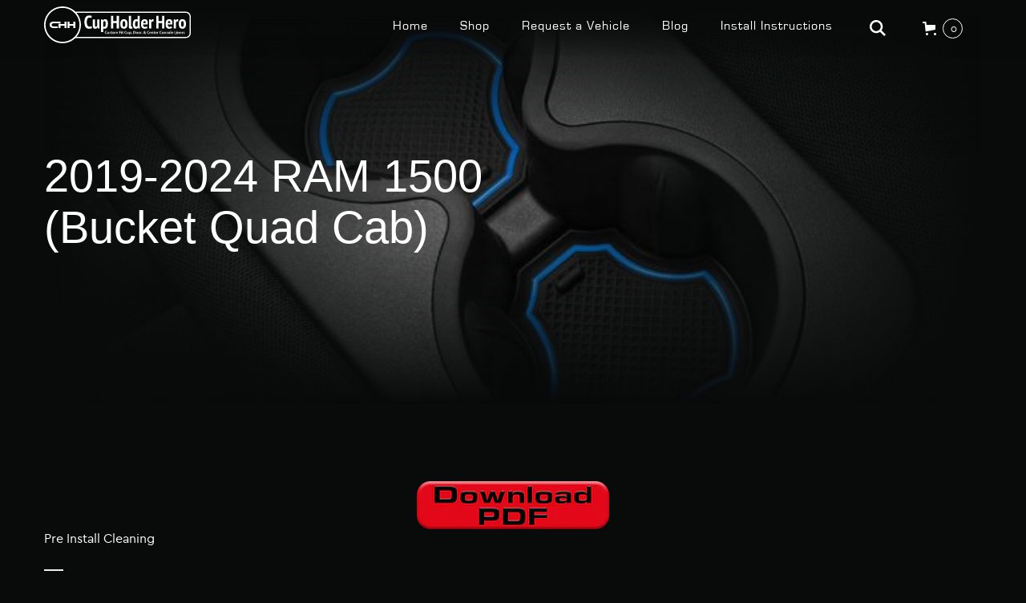

--- FILE ---
content_type: text/html; charset=utf-8
request_url: https://cupholderhero.com/pages/2019-ram-1500-bucket-quadcab
body_size: 15369
content:
<!DOCTYPE html>
<html data-wf-page="5f2851eb383293932dc4349e" data-wf-site="5f2851eb383293688cc4348b" lang="en" data-money-format="${{amount}}"><head>
  <meta charset="utf-8">
  
  
  <meta content="Template" property="twitter:title">
  <meta content="width=device-width, initial-scale=1" name="viewport"> <title>2019-2024 RAM 1500 (Bucket Quad Cab)| CupHolderHero</title><meta name="description" content="Pre Install Cleaning To begin your installation please make sure you cup holders and other pockets are clean. To get the liners to &quot;stick&quot; and stay in place they pockets must be clean. We recommend simply using a wet rag to remove previous crumbs and spills. But you may have to get more aggressive depending on the cond">

<meta property="og:site_name" content="CupHolderHero">
<meta property="og:url" content="https://cupholderhero.com/pages/2019-ram-1500-bucket-quadcab">
<meta property="og:title" content="2019-2024 RAM 1500 (Bucket Quad Cab)">
<meta property="og:type" content="website">
<meta property="og:description" content="Pre Install Cleaning To begin your installation please make sure you cup holders and other pockets are clean. To get the liners to &quot;stick&quot; and stay in place they pockets must be clean. We recommend simply using a wet rag to remove previous crumbs and spills. But you may have to get more aggressive depending on the cond">

<meta name="twitter:site" content="@">

<meta name="twitter:card" content="summary_large_image">
<meta name="twitter:title" content="2019-2024 RAM 1500 (Bucket Quad Cab)">
<meta name="twitter:description" content="Pre Install Cleaning To begin your installation please make sure you cup holders and other pockets are clean. To get the liners to &quot;stick&quot; and stay in place they pockets must be clean. We recommend simply using a wet rag to remove previous crumbs and spills. But you may have to get more aggressive depending on the cond">
<link href="https://cupholderhero.com/pages/2019-ram-1500-bucket-quadcab" rel="canonical">
  <link href="//cupholderhero.com/cdn/shop/t/35/assets/normalize.css?v=48445716682461949491617708337" rel="stylesheet" type="text/css" media="all" />
  <link href="//cupholderhero.com/cdn/shop/t/35/assets/components.css?v=39656821315420158231617708337" rel="stylesheet" type="text/css" media="all" />
  <link href="//cupholderhero.com/cdn/shop/t/35/assets/cupholderhero-shopify.css?v=128807411955790797071765808826" rel="stylesheet" type="text/css" media="all" />
  <script src="https://ajax.googleapis.com/ajax/libs/webfont/1.6.26/webfont.js" type="text/javascript"></script>
  <script type="text/javascript">WebFont.load({  google: {    families: ["Lato:100,100italic,300,300italic,400,400italic,700,700italic,900,900italic","Inconsolata:400,700"]  }});</script>
  <!-- [if lt IE 9]><script src="https://cdnjs.cloudflare.com/ajax/libs/html5shiv/3.7.3/html5shiv.min.js" type="text/javascript"></script><![endif] -->
  <script type="text/javascript">!function(o,c){var n=c.documentElement,t=" w-mod-";n.className+=t+"js",("ontouchstart"in o||o.DocumentTouch&&c instanceof DocumentTouch)&&(n.className+=t+"touch")}(window,document);</script>
  <link href="//cupholderhero.com/cdn/shop/t/35/assets/favicon.png?v=5115012698855501531617708312" rel="shortcut icon" type="image/x-icon"><link rel="shortcut icon" type="image/png" href="//cupholderhero.com/cdn/shopifycloud/storefront/assets/no-image-50-e6fb86f4_32x32.gif">
  <link href="//cupholderhero.com/cdn/shop/t/35/assets/webclip.png?v=97435795148847263381617708328" rel="apple-touch-icon"><link rel="apple-touch-icon" type="image/png" href="//cupholderhero.com/cdn/shopifycloud/storefront/assets/no-image-50-e6fb86f4_32x32.gif">
<script>window.performance && window.performance.mark && window.performance.mark('shopify.content_for_header.start');</script><meta name="google-site-verification" content="VFOxOc9O7CIJeRwTwvujoh7qmy_VUeJBgO7RlWUgQ6g">
<meta name="google-site-verification" content="KmfzVCk0xBHYmRYunN3y5FH10UbbybU-I6kmtzNO2o0">
<meta id="shopify-digital-wallet" name="shopify-digital-wallet" content="/3602514038/digital_wallets/dialog">
<meta name="shopify-checkout-api-token" content="506ab3d4335072784777e429a208583b">
<script async="async" src="/checkouts/internal/preloads.js?locale=en-US"></script>
<link rel="preconnect" href="https://shop.app" crossorigin="anonymous">
<script async="async" src="https://shop.app/checkouts/internal/preloads.js?locale=en-US&shop_id=3602514038" crossorigin="anonymous"></script>
<script id="apple-pay-shop-capabilities" type="application/json">{"shopId":3602514038,"countryCode":"US","currencyCode":"USD","merchantCapabilities":["supports3DS"],"merchantId":"gid:\/\/shopify\/Shop\/3602514038","merchantName":"CupHolderHero","requiredBillingContactFields":["postalAddress","email","phone"],"requiredShippingContactFields":["postalAddress","email","phone"],"shippingType":"shipping","supportedNetworks":["visa","masterCard","amex","discover","elo","jcb"],"total":{"type":"pending","label":"CupHolderHero","amount":"1.00"},"shopifyPaymentsEnabled":true,"supportsSubscriptions":true}</script>
<script id="shopify-features" type="application/json">{"accessToken":"506ab3d4335072784777e429a208583b","betas":["rich-media-storefront-analytics"],"domain":"cupholderhero.com","predictiveSearch":true,"shopId":3602514038,"locale":"en"}</script>
<script>var Shopify = Shopify || {};
Shopify.shop = "cup-holder-hero.myshopify.com";
Shopify.locale = "en";
Shopify.currency = {"active":"USD","rate":"1.0"};
Shopify.country = "US";
Shopify.theme = {"name":"CWS-YMM-Cupholderhero(6-April)","id":120201773167,"schema_name":"cupholderhero-shopify","schema_version":"1.0.0","theme_store_id":null,"role":"main"};
Shopify.theme.handle = "null";
Shopify.theme.style = {"id":null,"handle":null};
Shopify.cdnHost = "cupholderhero.com/cdn";
Shopify.routes = Shopify.routes || {};
Shopify.routes.root = "/";</script>
<script type="module">!function(o){(o.Shopify=o.Shopify||{}).modules=!0}(window);</script>
<script>!function(o){function n(){var o=[];function n(){o.push(Array.prototype.slice.apply(arguments))}return n.q=o,n}var t=o.Shopify=o.Shopify||{};t.loadFeatures=n(),t.autoloadFeatures=n()}(window);</script>
<script>
  window.ShopifyPay = window.ShopifyPay || {};
  window.ShopifyPay.apiHost = "shop.app\/pay";
  window.ShopifyPay.redirectState = null;
</script>
<script id="shop-js-analytics" type="application/json">{"pageType":"page"}</script>
<script defer="defer" async type="module" src="//cupholderhero.com/cdn/shopifycloud/shop-js/modules/v2/client.init-shop-cart-sync_C5BV16lS.en.esm.js"></script>
<script defer="defer" async type="module" src="//cupholderhero.com/cdn/shopifycloud/shop-js/modules/v2/chunk.common_CygWptCX.esm.js"></script>
<script type="module">
  await import("//cupholderhero.com/cdn/shopifycloud/shop-js/modules/v2/client.init-shop-cart-sync_C5BV16lS.en.esm.js");
await import("//cupholderhero.com/cdn/shopifycloud/shop-js/modules/v2/chunk.common_CygWptCX.esm.js");

  window.Shopify.SignInWithShop?.initShopCartSync?.({"fedCMEnabled":true,"windoidEnabled":true});

</script>
<script>
  window.Shopify = window.Shopify || {};
  if (!window.Shopify.featureAssets) window.Shopify.featureAssets = {};
  window.Shopify.featureAssets['shop-js'] = {"shop-cart-sync":["modules/v2/client.shop-cart-sync_ZFArdW7E.en.esm.js","modules/v2/chunk.common_CygWptCX.esm.js"],"init-fed-cm":["modules/v2/client.init-fed-cm_CmiC4vf6.en.esm.js","modules/v2/chunk.common_CygWptCX.esm.js"],"shop-button":["modules/v2/client.shop-button_tlx5R9nI.en.esm.js","modules/v2/chunk.common_CygWptCX.esm.js"],"shop-cash-offers":["modules/v2/client.shop-cash-offers_DOA2yAJr.en.esm.js","modules/v2/chunk.common_CygWptCX.esm.js","modules/v2/chunk.modal_D71HUcav.esm.js"],"init-windoid":["modules/v2/client.init-windoid_sURxWdc1.en.esm.js","modules/v2/chunk.common_CygWptCX.esm.js"],"shop-toast-manager":["modules/v2/client.shop-toast-manager_ClPi3nE9.en.esm.js","modules/v2/chunk.common_CygWptCX.esm.js"],"init-shop-email-lookup-coordinator":["modules/v2/client.init-shop-email-lookup-coordinator_B8hsDcYM.en.esm.js","modules/v2/chunk.common_CygWptCX.esm.js"],"init-shop-cart-sync":["modules/v2/client.init-shop-cart-sync_C5BV16lS.en.esm.js","modules/v2/chunk.common_CygWptCX.esm.js"],"avatar":["modules/v2/client.avatar_BTnouDA3.en.esm.js"],"pay-button":["modules/v2/client.pay-button_FdsNuTd3.en.esm.js","modules/v2/chunk.common_CygWptCX.esm.js"],"init-customer-accounts":["modules/v2/client.init-customer-accounts_DxDtT_ad.en.esm.js","modules/v2/client.shop-login-button_C5VAVYt1.en.esm.js","modules/v2/chunk.common_CygWptCX.esm.js","modules/v2/chunk.modal_D71HUcav.esm.js"],"init-shop-for-new-customer-accounts":["modules/v2/client.init-shop-for-new-customer-accounts_ChsxoAhi.en.esm.js","modules/v2/client.shop-login-button_C5VAVYt1.en.esm.js","modules/v2/chunk.common_CygWptCX.esm.js","modules/v2/chunk.modal_D71HUcav.esm.js"],"shop-login-button":["modules/v2/client.shop-login-button_C5VAVYt1.en.esm.js","modules/v2/chunk.common_CygWptCX.esm.js","modules/v2/chunk.modal_D71HUcav.esm.js"],"init-customer-accounts-sign-up":["modules/v2/client.init-customer-accounts-sign-up_CPSyQ0Tj.en.esm.js","modules/v2/client.shop-login-button_C5VAVYt1.en.esm.js","modules/v2/chunk.common_CygWptCX.esm.js","modules/v2/chunk.modal_D71HUcav.esm.js"],"shop-follow-button":["modules/v2/client.shop-follow-button_Cva4Ekp9.en.esm.js","modules/v2/chunk.common_CygWptCX.esm.js","modules/v2/chunk.modal_D71HUcav.esm.js"],"checkout-modal":["modules/v2/client.checkout-modal_BPM8l0SH.en.esm.js","modules/v2/chunk.common_CygWptCX.esm.js","modules/v2/chunk.modal_D71HUcav.esm.js"],"lead-capture":["modules/v2/client.lead-capture_Bi8yE_yS.en.esm.js","modules/v2/chunk.common_CygWptCX.esm.js","modules/v2/chunk.modal_D71HUcav.esm.js"],"shop-login":["modules/v2/client.shop-login_D6lNrXab.en.esm.js","modules/v2/chunk.common_CygWptCX.esm.js","modules/v2/chunk.modal_D71HUcav.esm.js"],"payment-terms":["modules/v2/client.payment-terms_CZxnsJam.en.esm.js","modules/v2/chunk.common_CygWptCX.esm.js","modules/v2/chunk.modal_D71HUcav.esm.js"]};
</script>
<script>(function() {
  var isLoaded = false;
  function asyncLoad() {
    if (isLoaded) return;
    isLoaded = true;
    var urls = ["https:\/\/d2bkyskv8ip4mz.cloudfront.net\/logipscript-min.js?shop=cup-holder-hero.myshopify.com","https:\/\/s1-cdn.a2rev.com\/a2\/1.1.7\/js\/app.js?shop=cup-holder-hero.myshopify.com","https:\/\/www.buynowbutton.us\/apps\/buynowbutton\/assets\/js\/buynowbutton.js?shop=cup-holder-hero.myshopify.com","https:\/\/rio.pwztag.com\/rio.js?shop=cup-holder-hero.myshopify.com","https:\/\/static.klaviyo.com\/onsite\/js\/UVAzNU\/klaviyo.js?company_id=UVAzNU\u0026shop=cup-holder-hero.myshopify.com","\/\/backinstock.useamp.com\/widget\/27408_1767155424.js?category=bis\u0026v=6\u0026shop=cup-holder-hero.myshopify.com"];
    for (var i = 0; i < urls.length; i++) {
      var s = document.createElement('script');
      s.type = 'text/javascript';
      s.async = true;
      s.src = urls[i];
      var x = document.getElementsByTagName('script')[0];
      x.parentNode.insertBefore(s, x);
    }
  };
  if(window.attachEvent) {
    window.attachEvent('onload', asyncLoad);
  } else {
    window.addEventListener('load', asyncLoad, false);
  }
})();</script>
<script id="__st">var __st={"a":3602514038,"offset":-25200,"reqid":"34ea6594-5e17-4f52-b70e-b367829882d7-1768724065","pageurl":"cupholderhero.com\/pages\/2019-ram-1500-bucket-quadcab","s":"pages-105058238745","u":"ddea70b29e8e","p":"page","rtyp":"page","rid":105058238745};</script>
<script>window.ShopifyPaypalV4VisibilityTracking = true;</script>
<script id="captcha-bootstrap">!function(){'use strict';const t='contact',e='account',n='new_comment',o=[[t,t],['blogs',n],['comments',n],[t,'customer']],c=[[e,'customer_login'],[e,'guest_login'],[e,'recover_customer_password'],[e,'create_customer']],r=t=>t.map((([t,e])=>`form[action*='/${t}']:not([data-nocaptcha='true']) input[name='form_type'][value='${e}']`)).join(','),a=t=>()=>t?[...document.querySelectorAll(t)].map((t=>t.form)):[];function s(){const t=[...o],e=r(t);return a(e)}const i='password',u='form_key',d=['recaptcha-v3-token','g-recaptcha-response','h-captcha-response',i],f=()=>{try{return window.sessionStorage}catch{return}},m='__shopify_v',_=t=>t.elements[u];function p(t,e,n=!1){try{const o=window.sessionStorage,c=JSON.parse(o.getItem(e)),{data:r}=function(t){const{data:e,action:n}=t;return t[m]||n?{data:e,action:n}:{data:t,action:n}}(c);for(const[e,n]of Object.entries(r))t.elements[e]&&(t.elements[e].value=n);n&&o.removeItem(e)}catch(o){console.error('form repopulation failed',{error:o})}}const l='form_type',E='cptcha';function T(t){t.dataset[E]=!0}const w=window,h=w.document,L='Shopify',v='ce_forms',y='captcha';let A=!1;((t,e)=>{const n=(g='f06e6c50-85a8-45c8-87d0-21a2b65856fe',I='https://cdn.shopify.com/shopifycloud/storefront-forms-hcaptcha/ce_storefront_forms_captcha_hcaptcha.v1.5.2.iife.js',D={infoText:'Protected by hCaptcha',privacyText:'Privacy',termsText:'Terms'},(t,e,n)=>{const o=w[L][v],c=o.bindForm;if(c)return c(t,g,e,D).then(n);var r;o.q.push([[t,g,e,D],n]),r=I,A||(h.body.append(Object.assign(h.createElement('script'),{id:'captcha-provider',async:!0,src:r})),A=!0)});var g,I,D;w[L]=w[L]||{},w[L][v]=w[L][v]||{},w[L][v].q=[],w[L][y]=w[L][y]||{},w[L][y].protect=function(t,e){n(t,void 0,e),T(t)},Object.freeze(w[L][y]),function(t,e,n,w,h,L){const[v,y,A,g]=function(t,e,n){const i=e?o:[],u=t?c:[],d=[...i,...u],f=r(d),m=r(i),_=r(d.filter((([t,e])=>n.includes(e))));return[a(f),a(m),a(_),s()]}(w,h,L),I=t=>{const e=t.target;return e instanceof HTMLFormElement?e:e&&e.form},D=t=>v().includes(t);t.addEventListener('submit',(t=>{const e=I(t);if(!e)return;const n=D(e)&&!e.dataset.hcaptchaBound&&!e.dataset.recaptchaBound,o=_(e),c=g().includes(e)&&(!o||!o.value);(n||c)&&t.preventDefault(),c&&!n&&(function(t){try{if(!f())return;!function(t){const e=f();if(!e)return;const n=_(t);if(!n)return;const o=n.value;o&&e.removeItem(o)}(t);const e=Array.from(Array(32),(()=>Math.random().toString(36)[2])).join('');!function(t,e){_(t)||t.append(Object.assign(document.createElement('input'),{type:'hidden',name:u})),t.elements[u].value=e}(t,e),function(t,e){const n=f();if(!n)return;const o=[...t.querySelectorAll(`input[type='${i}']`)].map((({name:t})=>t)),c=[...d,...o],r={};for(const[a,s]of new FormData(t).entries())c.includes(a)||(r[a]=s);n.setItem(e,JSON.stringify({[m]:1,action:t.action,data:r}))}(t,e)}catch(e){console.error('failed to persist form',e)}}(e),e.submit())}));const S=(t,e)=>{t&&!t.dataset[E]&&(n(t,e.some((e=>e===t))),T(t))};for(const o of['focusin','change'])t.addEventListener(o,(t=>{const e=I(t);D(e)&&S(e,y())}));const B=e.get('form_key'),M=e.get(l),P=B&&M;t.addEventListener('DOMContentLoaded',(()=>{const t=y();if(P)for(const e of t)e.elements[l].value===M&&p(e,B);[...new Set([...A(),...v().filter((t=>'true'===t.dataset.shopifyCaptcha))])].forEach((e=>S(e,t)))}))}(h,new URLSearchParams(w.location.search),n,t,e,['guest_login'])})(!0,!0)}();</script>
<script integrity="sha256-4kQ18oKyAcykRKYeNunJcIwy7WH5gtpwJnB7kiuLZ1E=" data-source-attribution="shopify.loadfeatures" defer="defer" src="//cupholderhero.com/cdn/shopifycloud/storefront/assets/storefront/load_feature-a0a9edcb.js" crossorigin="anonymous"></script>
<script crossorigin="anonymous" defer="defer" src="//cupholderhero.com/cdn/shopifycloud/storefront/assets/shopify_pay/storefront-65b4c6d7.js?v=20250812"></script>
<script data-source-attribution="shopify.dynamic_checkout.dynamic.init">var Shopify=Shopify||{};Shopify.PaymentButton=Shopify.PaymentButton||{isStorefrontPortableWallets:!0,init:function(){window.Shopify.PaymentButton.init=function(){};var t=document.createElement("script");t.src="https://cupholderhero.com/cdn/shopifycloud/portable-wallets/latest/portable-wallets.en.js",t.type="module",document.head.appendChild(t)}};
</script>
<script data-source-attribution="shopify.dynamic_checkout.buyer_consent">
  function portableWalletsHideBuyerConsent(e){var t=document.getElementById("shopify-buyer-consent"),n=document.getElementById("shopify-subscription-policy-button");t&&n&&(t.classList.add("hidden"),t.setAttribute("aria-hidden","true"),n.removeEventListener("click",e))}function portableWalletsShowBuyerConsent(e){var t=document.getElementById("shopify-buyer-consent"),n=document.getElementById("shopify-subscription-policy-button");t&&n&&(t.classList.remove("hidden"),t.removeAttribute("aria-hidden"),n.addEventListener("click",e))}window.Shopify?.PaymentButton&&(window.Shopify.PaymentButton.hideBuyerConsent=portableWalletsHideBuyerConsent,window.Shopify.PaymentButton.showBuyerConsent=portableWalletsShowBuyerConsent);
</script>
<script data-source-attribution="shopify.dynamic_checkout.cart.bootstrap">document.addEventListener("DOMContentLoaded",(function(){function t(){return document.querySelector("shopify-accelerated-checkout-cart, shopify-accelerated-checkout")}if(t())Shopify.PaymentButton.init();else{new MutationObserver((function(e,n){t()&&(Shopify.PaymentButton.init(),n.disconnect())})).observe(document.body,{childList:!0,subtree:!0})}}));
</script>
<link id="shopify-accelerated-checkout-styles" rel="stylesheet" media="screen" href="https://cupholderhero.com/cdn/shopifycloud/portable-wallets/latest/accelerated-checkout-backwards-compat.css" crossorigin="anonymous">
<style id="shopify-accelerated-checkout-cart">
        #shopify-buyer-consent {
  margin-top: 1em;
  display: inline-block;
  width: 100%;
}

#shopify-buyer-consent.hidden {
  display: none;
}

#shopify-subscription-policy-button {
  background: none;
  border: none;
  padding: 0;
  text-decoration: underline;
  font-size: inherit;
  cursor: pointer;
}

#shopify-subscription-policy-button::before {
  box-shadow: none;
}

      </style>

<script>window.performance && window.performance.mark && window.performance.mark('shopify.content_for_header.end');</script><link href="//cupholderhero.com/cdn/shop/t/35/assets/udesly-common.min.css?v=46349505408170597361617708327" rel="stylesheet" type="text/css" media="all" /><link href="https://monorail-edge.shopifysvc.com" rel="dns-prefetch">
<script>(function(){if ("sendBeacon" in navigator && "performance" in window) {try {var session_token_from_headers = performance.getEntriesByType('navigation')[0].serverTiming.find(x => x.name == '_s').description;} catch {var session_token_from_headers = undefined;}var session_cookie_matches = document.cookie.match(/_shopify_s=([^;]*)/);var session_token_from_cookie = session_cookie_matches && session_cookie_matches.length === 2 ? session_cookie_matches[1] : "";var session_token = session_token_from_headers || session_token_from_cookie || "";function handle_abandonment_event(e) {var entries = performance.getEntries().filter(function(entry) {return /monorail-edge.shopifysvc.com/.test(entry.name);});if (!window.abandonment_tracked && entries.length === 0) {window.abandonment_tracked = true;var currentMs = Date.now();var navigation_start = performance.timing.navigationStart;var payload = {shop_id: 3602514038,url: window.location.href,navigation_start,duration: currentMs - navigation_start,session_token,page_type: "page"};window.navigator.sendBeacon("https://monorail-edge.shopifysvc.com/v1/produce", JSON.stringify({schema_id: "online_store_buyer_site_abandonment/1.1",payload: payload,metadata: {event_created_at_ms: currentMs,event_sent_at_ms: currentMs}}));}}window.addEventListener('pagehide', handle_abandonment_event);}}());</script>
<script id="web-pixels-manager-setup">(function e(e,d,r,n,o){if(void 0===o&&(o={}),!Boolean(null===(a=null===(i=window.Shopify)||void 0===i?void 0:i.analytics)||void 0===a?void 0:a.replayQueue)){var i,a;window.Shopify=window.Shopify||{};var t=window.Shopify;t.analytics=t.analytics||{};var s=t.analytics;s.replayQueue=[],s.publish=function(e,d,r){return s.replayQueue.push([e,d,r]),!0};try{self.performance.mark("wpm:start")}catch(e){}var l=function(){var e={modern:/Edge?\/(1{2}[4-9]|1[2-9]\d|[2-9]\d{2}|\d{4,})\.\d+(\.\d+|)|Firefox\/(1{2}[4-9]|1[2-9]\d|[2-9]\d{2}|\d{4,})\.\d+(\.\d+|)|Chrom(ium|e)\/(9{2}|\d{3,})\.\d+(\.\d+|)|(Maci|X1{2}).+ Version\/(15\.\d+|(1[6-9]|[2-9]\d|\d{3,})\.\d+)([,.]\d+|)( \(\w+\)|)( Mobile\/\w+|) Safari\/|Chrome.+OPR\/(9{2}|\d{3,})\.\d+\.\d+|(CPU[ +]OS|iPhone[ +]OS|CPU[ +]iPhone|CPU IPhone OS|CPU iPad OS)[ +]+(15[._]\d+|(1[6-9]|[2-9]\d|\d{3,})[._]\d+)([._]\d+|)|Android:?[ /-](13[3-9]|1[4-9]\d|[2-9]\d{2}|\d{4,})(\.\d+|)(\.\d+|)|Android.+Firefox\/(13[5-9]|1[4-9]\d|[2-9]\d{2}|\d{4,})\.\d+(\.\d+|)|Android.+Chrom(ium|e)\/(13[3-9]|1[4-9]\d|[2-9]\d{2}|\d{4,})\.\d+(\.\d+|)|SamsungBrowser\/([2-9]\d|\d{3,})\.\d+/,legacy:/Edge?\/(1[6-9]|[2-9]\d|\d{3,})\.\d+(\.\d+|)|Firefox\/(5[4-9]|[6-9]\d|\d{3,})\.\d+(\.\d+|)|Chrom(ium|e)\/(5[1-9]|[6-9]\d|\d{3,})\.\d+(\.\d+|)([\d.]+$|.*Safari\/(?![\d.]+ Edge\/[\d.]+$))|(Maci|X1{2}).+ Version\/(10\.\d+|(1[1-9]|[2-9]\d|\d{3,})\.\d+)([,.]\d+|)( \(\w+\)|)( Mobile\/\w+|) Safari\/|Chrome.+OPR\/(3[89]|[4-9]\d|\d{3,})\.\d+\.\d+|(CPU[ +]OS|iPhone[ +]OS|CPU[ +]iPhone|CPU IPhone OS|CPU iPad OS)[ +]+(10[._]\d+|(1[1-9]|[2-9]\d|\d{3,})[._]\d+)([._]\d+|)|Android:?[ /-](13[3-9]|1[4-9]\d|[2-9]\d{2}|\d{4,})(\.\d+|)(\.\d+|)|Mobile Safari.+OPR\/([89]\d|\d{3,})\.\d+\.\d+|Android.+Firefox\/(13[5-9]|1[4-9]\d|[2-9]\d{2}|\d{4,})\.\d+(\.\d+|)|Android.+Chrom(ium|e)\/(13[3-9]|1[4-9]\d|[2-9]\d{2}|\d{4,})\.\d+(\.\d+|)|Android.+(UC? ?Browser|UCWEB|U3)[ /]?(15\.([5-9]|\d{2,})|(1[6-9]|[2-9]\d|\d{3,})\.\d+)\.\d+|SamsungBrowser\/(5\.\d+|([6-9]|\d{2,})\.\d+)|Android.+MQ{2}Browser\/(14(\.(9|\d{2,})|)|(1[5-9]|[2-9]\d|\d{3,})(\.\d+|))(\.\d+|)|K[Aa][Ii]OS\/(3\.\d+|([4-9]|\d{2,})\.\d+)(\.\d+|)/},d=e.modern,r=e.legacy,n=navigator.userAgent;return n.match(d)?"modern":n.match(r)?"legacy":"unknown"}(),u="modern"===l?"modern":"legacy",c=(null!=n?n:{modern:"",legacy:""})[u],f=function(e){return[e.baseUrl,"/wpm","/b",e.hashVersion,"modern"===e.buildTarget?"m":"l",".js"].join("")}({baseUrl:d,hashVersion:r,buildTarget:u}),m=function(e){var d=e.version,r=e.bundleTarget,n=e.surface,o=e.pageUrl,i=e.monorailEndpoint;return{emit:function(e){var a=e.status,t=e.errorMsg,s=(new Date).getTime(),l=JSON.stringify({metadata:{event_sent_at_ms:s},events:[{schema_id:"web_pixels_manager_load/3.1",payload:{version:d,bundle_target:r,page_url:o,status:a,surface:n,error_msg:t},metadata:{event_created_at_ms:s}}]});if(!i)return console&&console.warn&&console.warn("[Web Pixels Manager] No Monorail endpoint provided, skipping logging."),!1;try{return self.navigator.sendBeacon.bind(self.navigator)(i,l)}catch(e){}var u=new XMLHttpRequest;try{return u.open("POST",i,!0),u.setRequestHeader("Content-Type","text/plain"),u.send(l),!0}catch(e){return console&&console.warn&&console.warn("[Web Pixels Manager] Got an unhandled error while logging to Monorail."),!1}}}}({version:r,bundleTarget:l,surface:e.surface,pageUrl:self.location.href,monorailEndpoint:e.monorailEndpoint});try{o.browserTarget=l,function(e){var d=e.src,r=e.async,n=void 0===r||r,o=e.onload,i=e.onerror,a=e.sri,t=e.scriptDataAttributes,s=void 0===t?{}:t,l=document.createElement("script"),u=document.querySelector("head"),c=document.querySelector("body");if(l.async=n,l.src=d,a&&(l.integrity=a,l.crossOrigin="anonymous"),s)for(var f in s)if(Object.prototype.hasOwnProperty.call(s,f))try{l.dataset[f]=s[f]}catch(e){}if(o&&l.addEventListener("load",o),i&&l.addEventListener("error",i),u)u.appendChild(l);else{if(!c)throw new Error("Did not find a head or body element to append the script");c.appendChild(l)}}({src:f,async:!0,onload:function(){if(!function(){var e,d;return Boolean(null===(d=null===(e=window.Shopify)||void 0===e?void 0:e.analytics)||void 0===d?void 0:d.initialized)}()){var d=window.webPixelsManager.init(e)||void 0;if(d){var r=window.Shopify.analytics;r.replayQueue.forEach((function(e){var r=e[0],n=e[1],o=e[2];d.publishCustomEvent(r,n,o)})),r.replayQueue=[],r.publish=d.publishCustomEvent,r.visitor=d.visitor,r.initialized=!0}}},onerror:function(){return m.emit({status:"failed",errorMsg:"".concat(f," has failed to load")})},sri:function(e){var d=/^sha384-[A-Za-z0-9+/=]+$/;return"string"==typeof e&&d.test(e)}(c)?c:"",scriptDataAttributes:o}),m.emit({status:"loading"})}catch(e){m.emit({status:"failed",errorMsg:(null==e?void 0:e.message)||"Unknown error"})}}})({shopId: 3602514038,storefrontBaseUrl: "https://cupholderhero.com",extensionsBaseUrl: "https://extensions.shopifycdn.com/cdn/shopifycloud/web-pixels-manager",monorailEndpoint: "https://monorail-edge.shopifysvc.com/unstable/produce_batch",surface: "storefront-renderer",enabledBetaFlags: ["2dca8a86"],webPixelsConfigList: [{"id":"781025561","configuration":"{\"config\":\"{\\\"pixel_id\\\":\\\"AW-302263788\\\",\\\"target_country\\\":\\\"US\\\",\\\"gtag_events\\\":[{\\\"type\\\":\\\"search\\\",\\\"action_label\\\":\\\"AW-302263788\\\/mXpzCKnCz_MCEOzbkJAB\\\"},{\\\"type\\\":\\\"begin_checkout\\\",\\\"action_label\\\":\\\"AW-302263788\\\/-iuuCKbCz_MCEOzbkJAB\\\"},{\\\"type\\\":\\\"view_item\\\",\\\"action_label\\\":[\\\"AW-302263788\\\/wTeCCKDCz_MCEOzbkJAB\\\",\\\"MC-FB5HQGGFPH\\\"]},{\\\"type\\\":\\\"purchase\\\",\\\"action_label\\\":[\\\"AW-302263788\\\/PLIHCJ3Cz_MCEOzbkJAB\\\",\\\"MC-FB5HQGGFPH\\\"]},{\\\"type\\\":\\\"page_view\\\",\\\"action_label\\\":[\\\"AW-302263788\\\/Cl1yCJrCz_MCEOzbkJAB\\\",\\\"MC-FB5HQGGFPH\\\"]},{\\\"type\\\":\\\"add_payment_info\\\",\\\"action_label\\\":\\\"AW-302263788\\\/PbJ7CKzCz_MCEOzbkJAB\\\"},{\\\"type\\\":\\\"add_to_cart\\\",\\\"action_label\\\":\\\"AW-302263788\\\/EWOpCKPCz_MCEOzbkJAB\\\"}],\\\"enable_monitoring_mode\\\":false}\"}","eventPayloadVersion":"v1","runtimeContext":"OPEN","scriptVersion":"b2a88bafab3e21179ed38636efcd8a93","type":"APP","apiClientId":1780363,"privacyPurposes":[],"dataSharingAdjustments":{"protectedCustomerApprovalScopes":["read_customer_address","read_customer_email","read_customer_name","read_customer_personal_data","read_customer_phone"]}},{"id":"317522201","configuration":"{\"pixel_id\":\"518481288997275\",\"pixel_type\":\"facebook_pixel\",\"metaapp_system_user_token\":\"-\"}","eventPayloadVersion":"v1","runtimeContext":"OPEN","scriptVersion":"ca16bc87fe92b6042fbaa3acc2fbdaa6","type":"APP","apiClientId":2329312,"privacyPurposes":["ANALYTICS","MARKETING","SALE_OF_DATA"],"dataSharingAdjustments":{"protectedCustomerApprovalScopes":["read_customer_address","read_customer_email","read_customer_name","read_customer_personal_data","read_customer_phone"]}},{"id":"183337241","configuration":"{\"tagID\":\"2613027943244\"}","eventPayloadVersion":"v1","runtimeContext":"STRICT","scriptVersion":"18031546ee651571ed29edbe71a3550b","type":"APP","apiClientId":3009811,"privacyPurposes":["ANALYTICS","MARKETING","SALE_OF_DATA"],"dataSharingAdjustments":{"protectedCustomerApprovalScopes":["read_customer_address","read_customer_email","read_customer_name","read_customer_personal_data","read_customer_phone"]}},{"id":"146800921","eventPayloadVersion":"v1","runtimeContext":"LAX","scriptVersion":"1","type":"CUSTOM","privacyPurposes":["ANALYTICS"],"name":"Google Analytics tag (migrated)"},{"id":"shopify-app-pixel","configuration":"{}","eventPayloadVersion":"v1","runtimeContext":"STRICT","scriptVersion":"0450","apiClientId":"shopify-pixel","type":"APP","privacyPurposes":["ANALYTICS","MARKETING"]},{"id":"shopify-custom-pixel","eventPayloadVersion":"v1","runtimeContext":"LAX","scriptVersion":"0450","apiClientId":"shopify-pixel","type":"CUSTOM","privacyPurposes":["ANALYTICS","MARKETING"]}],isMerchantRequest: false,initData: {"shop":{"name":"CupHolderHero","paymentSettings":{"currencyCode":"USD"},"myshopifyDomain":"cup-holder-hero.myshopify.com","countryCode":"US","storefrontUrl":"https:\/\/cupholderhero.com"},"customer":null,"cart":null,"checkout":null,"productVariants":[],"purchasingCompany":null},},"https://cupholderhero.com/cdn","fcfee988w5aeb613cpc8e4bc33m6693e112",{"modern":"","legacy":""},{"shopId":"3602514038","storefrontBaseUrl":"https:\/\/cupholderhero.com","extensionBaseUrl":"https:\/\/extensions.shopifycdn.com\/cdn\/shopifycloud\/web-pixels-manager","surface":"storefront-renderer","enabledBetaFlags":"[\"2dca8a86\"]","isMerchantRequest":"false","hashVersion":"fcfee988w5aeb613cpc8e4bc33m6693e112","publish":"custom","events":"[[\"page_viewed\",{}]]"});</script><script>
  window.ShopifyAnalytics = window.ShopifyAnalytics || {};
  window.ShopifyAnalytics.meta = window.ShopifyAnalytics.meta || {};
  window.ShopifyAnalytics.meta.currency = 'USD';
  var meta = {"page":{"pageType":"page","resourceType":"page","resourceId":105058238745,"requestId":"34ea6594-5e17-4f52-b70e-b367829882d7-1768724065"}};
  for (var attr in meta) {
    window.ShopifyAnalytics.meta[attr] = meta[attr];
  }
</script>
<script class="analytics">
  (function () {
    var customDocumentWrite = function(content) {
      var jquery = null;

      if (window.jQuery) {
        jquery = window.jQuery;
      } else if (window.Checkout && window.Checkout.$) {
        jquery = window.Checkout.$;
      }

      if (jquery) {
        jquery('body').append(content);
      }
    };

    var hasLoggedConversion = function(token) {
      if (token) {
        return document.cookie.indexOf('loggedConversion=' + token) !== -1;
      }
      return false;
    }

    var setCookieIfConversion = function(token) {
      if (token) {
        var twoMonthsFromNow = new Date(Date.now());
        twoMonthsFromNow.setMonth(twoMonthsFromNow.getMonth() + 2);

        document.cookie = 'loggedConversion=' + token + '; expires=' + twoMonthsFromNow;
      }
    }

    var trekkie = window.ShopifyAnalytics.lib = window.trekkie = window.trekkie || [];
    if (trekkie.integrations) {
      return;
    }
    trekkie.methods = [
      'identify',
      'page',
      'ready',
      'track',
      'trackForm',
      'trackLink'
    ];
    trekkie.factory = function(method) {
      return function() {
        var args = Array.prototype.slice.call(arguments);
        args.unshift(method);
        trekkie.push(args);
        return trekkie;
      };
    };
    for (var i = 0; i < trekkie.methods.length; i++) {
      var key = trekkie.methods[i];
      trekkie[key] = trekkie.factory(key);
    }
    trekkie.load = function(config) {
      trekkie.config = config || {};
      trekkie.config.initialDocumentCookie = document.cookie;
      var first = document.getElementsByTagName('script')[0];
      var script = document.createElement('script');
      script.type = 'text/javascript';
      script.onerror = function(e) {
        var scriptFallback = document.createElement('script');
        scriptFallback.type = 'text/javascript';
        scriptFallback.onerror = function(error) {
                var Monorail = {
      produce: function produce(monorailDomain, schemaId, payload) {
        var currentMs = new Date().getTime();
        var event = {
          schema_id: schemaId,
          payload: payload,
          metadata: {
            event_created_at_ms: currentMs,
            event_sent_at_ms: currentMs
          }
        };
        return Monorail.sendRequest("https://" + monorailDomain + "/v1/produce", JSON.stringify(event));
      },
      sendRequest: function sendRequest(endpointUrl, payload) {
        // Try the sendBeacon API
        if (window && window.navigator && typeof window.navigator.sendBeacon === 'function' && typeof window.Blob === 'function' && !Monorail.isIos12()) {
          var blobData = new window.Blob([payload], {
            type: 'text/plain'
          });

          if (window.navigator.sendBeacon(endpointUrl, blobData)) {
            return true;
          } // sendBeacon was not successful

        } // XHR beacon

        var xhr = new XMLHttpRequest();

        try {
          xhr.open('POST', endpointUrl);
          xhr.setRequestHeader('Content-Type', 'text/plain');
          xhr.send(payload);
        } catch (e) {
          console.log(e);
        }

        return false;
      },
      isIos12: function isIos12() {
        return window.navigator.userAgent.lastIndexOf('iPhone; CPU iPhone OS 12_') !== -1 || window.navigator.userAgent.lastIndexOf('iPad; CPU OS 12_') !== -1;
      }
    };
    Monorail.produce('monorail-edge.shopifysvc.com',
      'trekkie_storefront_load_errors/1.1',
      {shop_id: 3602514038,
      theme_id: 120201773167,
      app_name: "storefront",
      context_url: window.location.href,
      source_url: "//cupholderhero.com/cdn/s/trekkie.storefront.cd680fe47e6c39ca5d5df5f0a32d569bc48c0f27.min.js"});

        };
        scriptFallback.async = true;
        scriptFallback.src = '//cupholderhero.com/cdn/s/trekkie.storefront.cd680fe47e6c39ca5d5df5f0a32d569bc48c0f27.min.js';
        first.parentNode.insertBefore(scriptFallback, first);
      };
      script.async = true;
      script.src = '//cupholderhero.com/cdn/s/trekkie.storefront.cd680fe47e6c39ca5d5df5f0a32d569bc48c0f27.min.js';
      first.parentNode.insertBefore(script, first);
    };
    trekkie.load(
      {"Trekkie":{"appName":"storefront","development":false,"defaultAttributes":{"shopId":3602514038,"isMerchantRequest":null,"themeId":120201773167,"themeCityHash":"5362456475223825202","contentLanguage":"en","currency":"USD","eventMetadataId":"6d8eeae2-f5e3-48e5-bcab-9bc9fcc821e2"},"isServerSideCookieWritingEnabled":true,"monorailRegion":"shop_domain","enabledBetaFlags":["65f19447"]},"Session Attribution":{},"S2S":{"facebookCapiEnabled":true,"source":"trekkie-storefront-renderer","apiClientId":580111}}
    );

    var loaded = false;
    trekkie.ready(function() {
      if (loaded) return;
      loaded = true;

      window.ShopifyAnalytics.lib = window.trekkie;

      var originalDocumentWrite = document.write;
      document.write = customDocumentWrite;
      try { window.ShopifyAnalytics.merchantGoogleAnalytics.call(this); } catch(error) {};
      document.write = originalDocumentWrite;

      window.ShopifyAnalytics.lib.page(null,{"pageType":"page","resourceType":"page","resourceId":105058238745,"requestId":"34ea6594-5e17-4f52-b70e-b367829882d7-1768724065","shopifyEmitted":true});

      var match = window.location.pathname.match(/checkouts\/(.+)\/(thank_you|post_purchase)/)
      var token = match? match[1]: undefined;
      if (!hasLoggedConversion(token)) {
        setCookieIfConversion(token);
        
      }
    });


        var eventsListenerScript = document.createElement('script');
        eventsListenerScript.async = true;
        eventsListenerScript.src = "//cupholderhero.com/cdn/shopifycloud/storefront/assets/shop_events_listener-3da45d37.js";
        document.getElementsByTagName('head')[0].appendChild(eventsListenerScript);

})();</script>
  <script>
  if (!window.ga || (window.ga && typeof window.ga !== 'function')) {
    window.ga = function ga() {
      (window.ga.q = window.ga.q || []).push(arguments);
      if (window.Shopify && window.Shopify.analytics && typeof window.Shopify.analytics.publish === 'function') {
        window.Shopify.analytics.publish("ga_stub_called", {}, {sendTo: "google_osp_migration"});
      }
      console.error("Shopify's Google Analytics stub called with:", Array.from(arguments), "\nSee https://help.shopify.com/manual/promoting-marketing/pixels/pixel-migration#google for more information.");
    };
    if (window.Shopify && window.Shopify.analytics && typeof window.Shopify.analytics.publish === 'function') {
      window.Shopify.analytics.publish("ga_stub_initialized", {}, {sendTo: "google_osp_migration"});
    }
  }
</script>
<script
  defer
  src="https://cupholderhero.com/cdn/shopifycloud/perf-kit/shopify-perf-kit-3.0.4.min.js"
  data-application="storefront-renderer"
  data-shop-id="3602514038"
  data-render-region="gcp-us-central1"
  data-page-type="page"
  data-theme-instance-id="120201773167"
  data-theme-name="cupholderhero-shopify"
  data-theme-version="1.0.0"
  data-monorail-region="shop_domain"
  data-resource-timing-sampling-rate="10"
  data-shs="true"
  data-shs-beacon="true"
  data-shs-export-with-fetch="true"
  data-shs-logs-sample-rate="1"
  data-shs-beacon-endpoint="https://cupholderhero.com/api/collect"
></script>
</head>
<body class="template-page">
      
  <div data-collapse="medium" data-animation="default" data-duration="400" role="banner" class="navbar w-nav">
    <div class="largecontainer w-clearfix">
      <a href="/" class="brand w-nav-brand"><img src="//cupholderhero.com/cdn/shop/t/35/assets/logo-white.svg?v=150142101357725752631617708323" alt="Logo white" class="logoimg"></a>
      <div data-node-type="commerce-cart-wrapper" id="w-node-6e36b32b629e-d2c8571b" data-open-product="" data-wf-cart-type="rightSidebar" data-wf-cart-query="" data-wf-page-link-href-prefix="" class="w-commerce-commercecartwrapper cart">
        <a href="#" data-node-type="commerce-cart-open-link" class="w-commerce-commercecartopenlink button cc-cart w-inline-block"><svg class="w-commerce-commercecartopenlinkicon icon" width="17px" height="17px" viewBox="0 0 17 17">
            <g stroke="none" stroke-width="1" fill="none" fill-rule="evenodd">
              <path d="M2.60592789,2 L0,2 L0,0 L4.39407211,0 L4.84288393,4 L16,4 L16,9.93844589 L3.76940945,12.3694378 L2.60592789,2 Z M15.5,17 C14.6715729,17 14,16.3284271 14,15.5 C14,14.6715729 14.6715729,14 15.5,14 C16.3284271,14 17,14.6715729 17,15.5 C17,16.3284271 16.3284271,17 15.5,17 Z M5.5,17 C4.67157288,17 4,16.3284271 4,15.5 C4,14.6715729 4.67157288,14 5.5,14 C6.32842712,14 7,14.6715729 7,15.5 C7,16.3284271 6.32842712,17 5.5,17 Z" fill="currentColor" fill-rule="nonzero"></path>
            </g>
          </svg>
          <div class="w-commerce-commercecartopenlinkcount cart-quantity-2" udy-el="cart-count">0</div>
        </a>
        <div data-node-type="commerce-cart-container-wrapper" style="display:none" class="w-commerce-commercecartcontainerwrapper w-commerce-commercecartcontainerwrapper--cartType-rightSidebar cart-wrapper">
          <div data-node-type="commerce-cart-container" class="w-commerce-commercecartcontainer cart-container">
            <div class="w-commerce-commercecartheader">
              <h4 class="w-commerce-commercecartheading">Cart</h4>
              <a href="#" data-node-type="commerce-cart-close-link" class="w-commerce-commercecartcloselink close-button w-inline-block"><svg width="16px" height="16px" viewBox="0 0 16 16">
                  <g stroke="none" stroke-width="1" fill="none" fill-rule="evenodd">
                    <g fill-rule="nonzero" fill="#333333">
                      <polygon points="6.23223305 8 0.616116524 13.6161165 2.38388348 15.3838835 8 9.76776695 13.6161165 15.3838835 15.3838835 13.6161165 9.76776695 8 15.3838835 2.38388348 13.6161165 0.616116524 8 6.23223305 2.38388348 0.616116524 0.616116524 2.38388348 6.23223305 8"></polygon>
                    </g>
                  </g>
                </svg></a>
            </div>
            <div class="w-commerce-commercecartformwrapper">
              <form data-node-type="commerce-cart-form" class="w-commerce-commercecartform udesly-display-none">
                <ul role="list" class="mini-cart-list" udy-el="items-list">
                  
                </ul>
                
                
                <div class="w-commerce-commercecartfooter udesly-display-none" udy-el="cart-actions">
                  <div class="w-commerce-commercecartlineitem">
                    <div>Total</div>
                    <div class="w-commerce-commercecartordervalue" udy-el="cart-total">$0.00</div>
                  </div>
                  <div class="checkout-actions">
                    <a href="/cart" value="Cart" data-node-type="cart-checkout-button" class="w-commerce-commercecartcheckoutbutton btn" data-loading-text="Wait Please...">Cart</a>
                    <a href="/checkout" value="Buy Now" data-node-type="cart-checkout-button" class="w-commerce-commercecartcheckoutbutton btn" data-loading-text="Wait Please">Buy Now</a>
                  </div>
                </div>
              </form>
              <div class="w-commerce-commercecartemptystate " udy-el="no-items-in-cart">
                <div>Empty</div>
              </div>
              <div style="display:none" data-node-type="commerce-cart-error" class="w-commerce-commercecarterrorstate error-state">
                <div class="w-cart-error-msg" data-w-cart-quantity-error="The quantity is not available" data-w-cart-checkout-error="The checkout is disabled" data-w-cart-general-error="Error, please retry later" data-w-cart-cart_order_min-error="Cart failed.">The quantity is not available</div>
              </div>
            </div>
          </div>
        </div>
      <script id="mini-cart-template">
          window.udeslyMiniCartTemplate = function(item) {
            return `<li class="mini-cart-list-item" data-item-id="${item.id}">
                    <div class="product-row">
                      <div class="mini-cart-left-block">
                        <a href="${item.remove}" class="remove-product-link w-inline-block" udy-el="remove-item"></a>
                        <div dimension="master" class="mini-cart-image" style="background-image: url(${item.image})"></div>
                        <div class="product-info-wrapper-2 mini-cart-info-wrapper">
                          <a href="#" class="title-name">${item.product_title}</a>
                          <div class="text-block-79">${item.vendor}</div>
                        </div>
                      </div>
                      <div class="price-wrapper">
                        <div class="mini-cart-price-wrapper">
                          <div>${item.quantity}</div>
                          <div> x</div>
                          <div>${item.price}</div>
                        </div>
                      </div>
                    </div>
                  </li>`
          }
          </script></div>
      <nav role="navigation" class="nav-menu w-nav-menu">
        <a href="/" class="navlink w-nav-link">Home</a><a href="/collections" class="navlink w-nav-link">Shop</a><a href="/pages/request-a-vehicle-2-0" class="navlink w-nav-link">Request a Vehicle</a><a href="/blogs/news1" class="navlink w-nav-link">Blog</a><a href="https://www.cupholderhero.com/pages/instructions" class="navlink w-nav-link">Install Instructions</a>
        <a data-w-id="e9d760d7-b6e6-fe2f-f27e-961edcaac22f" href="#" class="navlinksearch w-inline-block"><img src="//cupholderhero.com/cdn/shop/t/35/assets/magnifying-glass.svg?v=72573818885144879961617708324" alt="" class="search-icon"><img src="//cupholderhero.com/cdn/shop/t/35/assets/close.svg?v=174888987777673429851617708307" alt="" class="closebtnsearch closebtn"></a>
        <form action="/search" class="search2 w-form" method="get" role="search"><input type="search" class="search-input w-input" maxlength="256" name="q" placeholder="Search…" id="search" required="" value=""><input type="submit" value="Search" class="btn searchbtn w-button"></form>
      </nav>
      <div class="menubtn w-nav-button">
        <div class="w-icon-nav-menu"></div>
      </div>
    </div>
  </div>
  <div class="requestadealer-container">
    <div class="requestadealer-wrapper">
      <div class="_50wrapper form">
        <div class="closebuttonwrapper">
          <a href="#" class="close-btn req-dealer w-inline-block"><img src="//cupholderhero.com/cdn/shop/t/35/assets/close.svg?v=174888987777673429851617708307" alt="" class="close-icon"></a>
        </div>
        <h2>Want to become a dealer?</h2>
        <h4>Email us</h4>
        <div shortcode="become_a_dealer">[INSERT_ELEMENTOR id=&quot;7878&quot;]</div>
      </div>
      <div class="_50wrapper formimage"></div>
    </div>
  </div>
  <div class="reqestcar-container">
    <div class="requestadealer-wrapper">
      <div class="_40wrapper formimg"></div>
      <div class="_60wrapper form-wrap">
        <div class="closebuttonwrapper">
          <a href="#" class="close-btn req-car w-inline-block"><img src="//cupholderhero.com/cdn/shop/t/35/assets/close.svg?v=174888987777673429851617708307" alt="" class="close-icon"></a>
        </div>
        <h2>Request A Car Be Added To Our Lineup</h2>
        <div shortcode="requestacar">[INSERT_ELEMENTOR id=&quot;62&quot;]</div>
      </div>
    </div>
  </div>
  <div class="herosection shop">
    <div class="article-img">
      <div class="article-herotext-container">
        <div class="largecontainer">
          <div class="_60wrapper">
            <h1>2019-2024 RAM 1500 (Bucket Quad Cab)</h1>
          </div>
        </div>
      </div>
    </div>
  </div>
  <div class="section">
    <div class="largecontainer">
      <div class="w-richtext"><div data-id="1573574528196" data-ver="1" data-icon="gpicon-accordion" class="module-wrap" data-label="Accordion" style="text-align: center;"><a href="https://cdn.shopify.com/s/files/1/0036/0251/4038/files/R5dtKq-Install.pdf?v=1723491893"><img style="float: none;" alt="Download a PDF version of CupHolderHero Install Instructions" src="https://cdn.shopify.com/s/files/1/0036/0251/4038/files/Donwload_Pdf_240x240.png?v=1715691901" data-mce-src="https://cdn.shopify.com/s/files/1/0036/0251/4038/files/Donwload_Pdf_240x240.png?v=1715691901" data-mce-selected="1"></a></div>
<div data-id="1573574528196" data-ver="1" data-icon="gpicon-accordion" class="module-wrap" id="m-1573574528196" data-label="Accordion">
<div data-bordersize="1px" data-bordercolor="#cecece" data-single="1" data-opentab="1" data-opendefault="1" class="module" data-accordion-group="">
<div data-accordion="">
<div class="chevron iCon-right text- item-content" data-key="content" data-index="1" data-control="">
<div data-ver="1" data-id="1573574528196-1" data-icon="gpicon-textblock" class="element-wrap" id="e-1573574528196-1" data-label="Text Block">
<div class="elm text-edit">
<p>Pre Install Cleaning</p>
</div>
</div>
<button class="wrapp-icon"><span class="acc-icon"></span></button><button class="wrapp-icon"><span class="acc-icon"></span></button>
</div>
<div data-content="">
<article class="item-content" data-key="content1" data-index="1">
<div data-id="1573574528170" data-ver="1" data-icon="gpicon-textblock" class="element-wrap" id="e-1573574528170" data-label="Text Block">
<div data-gemlang="en" class="elm text-edit gf-elm-left">
<p>To begin your installation please make sure you cup holders and other pockets are clean. To get the liners to "stick" and stay in place they pockets<span> </span><b>must be clean.</b><span> </span>We recommend simply using a wet rag to remove previous crumbs and spills. But you may have to get more aggressive depending on the condition of your cup holders.<span> </span><b>IMPORTANT</b>: If you have previously used a UV protectant or interior detailing cleaner in your pockets such as Armor-All or 303 Aerospace, or have just picked up from the dealership we recommend you clean you pockets with at least 50% isopropyl alcohol to remove this residue as the mats may not "stick" and may slide around. </p>
</div>
</div>
</article>
</div>
</div>
<div data-accordion="">
<div class="chevron iCon-right text- item-content" data-key="content" data-index="2" data-control="">
<div data-ver="1" data-id="1573574528196-2" data-icon="gpicon-textblock" class="element-wrap" id="e-1573574528196-2" data-label="Text Block">
<div data-exc="" class="elm text-edit gf-elm-left-lg gf-elm-left-md gf-elm-left-sm gf-elm-left-xs">
<p>Installing</p>
</div>
</div>
<button class="wrapp-icon"><span class="acc-icon"></span></button><button class="wrapp-icon"><span class="acc-icon"></span></button>
</div>
<div data-content="">
<article class="item-content" data-key="content1" data-index="2">
<div data-id="1573574528198" data-ver="1" data-icon="gpicon-textblock" class="element-wrap" id="e-1573574528198" data-label="Text Block">
<div data-gemlang="en" class="elm text-edit gf-elm-left">
<p><span>Now simply follow the location map at the very bottom of this page or enjoy a fun puzzle learning about all the spots in your car. To install simply drop the mat into the </span>corresponding<span> pocket. It is very possible you have extra pieces in your kit make sure you check the install guide. If you have any problems make sure to open the "common problems" tab below.<br><br>If you have any issues at all or just want to say hello email us at support@cupholderhero.com.</span></p>
</div>
</div>
</article>
</div>
</div>
<div data-accordion="">
<div class="chevron iCon-right text- item-content" data-key="content" data-index="3" data-control="">
<div data-ver="1" data-id="1573574528176" data-icon="gpicon-textblock" class="element-wrap" id="e-1573574528176" data-label="Text Block">
<div class="elm text-edit">Optional Double Sided Tape</div>
</div>
<button class="wrapp-icon"><span class="acc-icon"></span></button><button class="wrapp-icon"><span class="acc-icon"></span></button>
</div>
<div data-content="">
<article class="item-content" data-key="content1" data-index="3">
<div data-id="1573574528204" data-ver="1" data-icon="gpicon-textblock" class="element-wrap" id="e-1573574528204" data-label="Text Block">
<div data-exc="" data-gemlang="en" class="elm text-edit gf-elm-left gf-elm-left-lg gf-elm-left-md gf-elm-left-sm gf-elm-left-xs">Some newer kits might include a special double sided tape. There will be regions on the install guide that might recommend using this tape. The use of the tape is optional depending on your preferences. The liners will still be removable when using the tape when installed properly. The tape should stay stuck to the liner and be removable from the car surface.
<div></div>
<div>Instructions for using the double sided tape:<br>
<div></div>
<div>1. Make sure both surfaces are clean (car surface and the liner)</div>
<div>2. Remove one piece of tape from the white backer paper and apply it to the back of the liner. Press hard for 30 seconds.</div>
<div>3. Remove the 3M side of the tape and gently place the liner in the pocket. Press gently.</div>
<div></div>
<div>If you need more double sided tape please just contact us.</div>
</div>
</div>
</div>
</article>
</div>
</div>
<div data-accordion="">
<div class="chevron iCon-right text- item-content" data-key="content" data-index="4" data-control="">
<div data-ver="1" data-id="1573574528266" data-icon="gpicon-textblock" class="element-wrap" id="e-1573574528266" data-label="Text Block">
<div class="elm text-edit">
<p>Post Install Cleaning</p>
</div>
</div>
<button class="wrapp-icon"><span class="acc-icon"></span></button><button class="wrapp-icon"><span class="acc-icon"></span></button>
</div>
<div data-content="">
<article class="item-content" data-key="content1" data-index="4">
<div data-id="1573574528305" data-ver="1" data-icon="gpicon-textblock" class="element-wrap" id="e-1573574528305" data-label="Text Block">
<div data-gemlang="en" class="elm text-edit gf-elm-left">To clean our liners simply use the small tab on the liner (only located on some liners) to lift it from the car. Be careful not to spill any crumbs. Now simply shake the crumbs off and if needed you can wash it in the kitchen sink under warm water.<span> </span><b>BE CAREFUL IF YOU ARE VACUUMING YOUR POCKETS AS THEY MAY GET SUCKED UP!</b>
</div>
</div>
</article>
</div>
</div>
<div data-accordion="">
<div class="chevron iCon-right text- item-content" data-key="content" data-index="5" data-control="">
<div data-ver="1" data-id="1573574528196-3" data-icon="gpicon-textblock" class="element-wrap" id="e-1573574528196-3" data-label="Text Block">
<div class="elm text-edit">
<p>Common Problems</p>
</div>
</div>
<button class="wrapp-icon"><span class="acc-icon"></span></button><button class="wrapp-icon"><span class="acc-icon"></span></button>
</div>
<div data-content="">
<article class="item-content" data-key="content1" data-index="5">
<div data-id="1573574528178" data-ver="1" data-icon="gpicon-accordion" class="module-wrap" id="m-1573574528178" data-label="Accordion">
<div data-bordersize="1px" data-bordercolor="#cecece" data-single="1" data-opentab="1" data-opendefault="1" class="module" data-accordion-group="">
<div data-accordion="">
<div class="chevron iCon-right text- item-content" data-key="content" data-index="1" data-control="">
<div data-ver="1" data-id="1573574528178-1" data-icon="gpicon-textblock" class="element-wrap" id="e-1573574528178-1" data-label="Text Block">
<div class="elm text-edit">Missing Pieces?</div>
</div>
<button class="wrapp-icon"><span class="acc-icon"></span></button><button class="wrapp-icon"><span class="acc-icon"></span></button>
</div>
<div data-content="">
<article class="item-content" data-key="content1" data-index="1">
<div data-id="1573574528259" data-ver="1" data-icon="gpicon-textblock" class="element-wrap" id="e-1573574528259" data-label="Text Block">
<div data-gemlang="en" class="elm text-edit gf-elm-left">
<p>Please Contact Us. Support@cupholderhero.com or  click the contact us button in the lower left corner. We will send you replacements out right away</p>
</div>
</div>
</article>
</div>
</div>
<div data-accordion="">
<div class="chevron iCon-right text- item-content" data-key="content" data-index="2" data-control="">
<div data-ver="1" data-id="1573574528178-2" data-icon="gpicon-textblock" class="element-wrap" id="e-1573574528178-2" data-label="Text Block">
<div class="elm text-edit">
<p>Mat Not Sitting Flat/Curled Up?</p>
</div>
</div>
<button class="wrapp-icon"><span class="acc-icon"></span></button><button class="wrapp-icon"><span class="acc-icon"></span></button>
</div>
<div data-content="">
<article class="item-content" data-key="content1" data-index="2">
<div data-id="1573574528215" data-ver="1" data-icon="gpicon-textblock" class="element-wrap" id="e-1573574528215" data-label="Text Block">
<div data-gemlang="en" class="elm text-edit gf-elm-left">
<p>Sometimes the mats might get bent a bit in shipping and deform. They should settle down in a few weeks in your car. If they do not please place them out in the sun for a bit on a flat surface. If you still have issues just send us an email. support@cupholderhero.com</p>
</div>
</div>
</article>
</div>
</div>
<div data-accordion="">
<div class="chevron iCon-right text- item-content" data-key="content" data-index="3" data-control="">
<div data-ver="1" data-id="1573574528178-3" data-icon="gpicon-textblock" class="element-wrap" id="e-1573574528178-3" data-label="Text Block">
<div class="elm text-edit">"I have extra pieces" </div>
</div>
<button class="wrapp-icon"><span class="acc-icon"></span></button><button class="wrapp-icon"><span class="acc-icon"></span></button>
</div>
<div data-content="">
<article class="item-content" data-key="content1" data-index="3">
<div data-id="1573574528225" data-ver="1" data-icon="gpicon-textblock" class="element-wrap" id="e-1573574528225" data-label="Text Block">
<div data-gemlang="en" class="elm text-edit gf-elm-left">
<p>This is very common. We include extra pieces to fit all trim levels of the car. </p>
</div>
</div>
</article>
</div>
</div>
</div>
</div>
</article>
</div>
</div>
</div>
</div>
<div data-id="1573574528200" data-icon="gpicon-row" id="r-1573574528200" class="gf_row" data-label="Row">
<div data-id="1539467102979" id="c-1539467102979" class="gf_column gf_col-md-12">
<div data-id="1573574528280" data-ver="2" data-icon="gpicon-gpicon-button" class="element-wrap" id="e-1573574528280" data-label="Button">
<div class="elm gf-elm-center gf-elm-center-md gf-elm-center-sm gf-elm-center-lg gf-elm-center-xs"></div>
<div class="elm gf-elm-center gf-elm-center-md gf-elm-center-sm gf-elm-center-lg gf-elm-center-xs"><span></span></div>
</div>
<div data-id="1573574528235" data-ver="1" data-icon="gpicon-textblock" class="element-wrap" id="e-1573574528235" data-label="Text Block">
<div style="text-align: center;" data-exc="" data-gemlang="en" class="elm text-edit gf-elm-left gf-elm-center-xs">
<p style="text-align: center;">You may need to long press or right click the image to view in a new tab if your screen is too small.</p>
<p style="text-align: center;"><img style="float: none;" src="https://cdn.shopify.com/s/files/1/0036/0251/4038/files/CupHolderHero_RAM_DT_Bucket_Quad_2019_Instructions_pg1_1024x1024.jpg?v=1668027142"><img style="float: none;" src="https://cdn.shopify.com/s/files/1/0036/0251/4038/files/CupHolderHero_RAM_DT_Bucket_Quad_2019_Instructions_pg2_1024x1024.jpg?v=1668027149"><img style="float: none;" src="https://cdn.shopify.com/s/files/1/0036/0251/4038/files/CupHolderHero_RAM_DT_Bucket_Quad_2019_Instructions_pg3_1024x1024.jpg?v=1668027156"><img style="float: none;" src="https://cdn.shopify.com/s/files/1/0036/0251/4038/files/CupHolderHero_RAM_DT_Bucket_Quad_2019_Instructions_pg4_1024x1024.jpg?v=1668027164"></p>
<p><a href="https://www.amazon.com/review/review-your-purchases/listing">HELP US BY CLICKING HERE TO WRITE A REVIEW. REVIEWS REALLY HELP OUR SMALL BUSINESS EXPAND OUR PRODUCT LINE</a></p>
<p><a href="https://cdn.shopify.com/s/files/1/0036/0251/4038/files/R5dtKq-Install.pdf?v=1723491893" data-mce-href="https://cdn.shopify.com/s/files/1/0036/0251/4038/files/R5dtKq-Install.pdf?v=1723491893"><img src="https://cdn.shopify.com/s/files/1/0036/0251/4038/files/Donwload_Pdf_240x240.png?v=1715691901" alt="Download a PDF version of CupHolderHero Install Instructions" data-mce-selected="1" data-mce-src="https://cdn.shopify.com/s/files/1/0036/0251/4038/files/Donwload_Pdf_240x240.png?v=1715691901"></a></p>
</div>
</div>
</div>
</div></div>
    </div>
  </div>
  <footer class="section footer">
    <div class="largecontainer redline"></div>
    <div class="largecontainer flex">
      <div class="footer-column">
        <h4>Menu</h4>
        <div data-collapse="none" data-animation="default" data-duration="400" role="banner" class="footer-nav w-nav">
          <nav role="navigation" class="footer-collumn-links w-nav-menu">
            <a href="/" class="footerlink w-nav-link">Home</a><a href="/collections" class="footerlink w-nav-link">Shop</a><a href="/pages/request-a-vehicle-2-0" class="footerlink w-nav-link">Request a Vehicle</a><a href="/blogs/news1" class="footerlink w-nav-link">Blog</a><a href="https://www.cupholderhero.com/pages/instructions" class="footerlink w-nav-link">Install Instructions</a>
          </nav>
        </div>
      </div>
      <div class="footer-column">
        <h4>Quick Links</h4>
        <div data-collapse="none" data-animation="default" data-duration="400" role="banner" class="footer-nav w-nav">
          <nav role="navigation" class="footer-collumn-links w-nav-menu">
            <a href="/pages/refund-policy" class="footerlink w-nav-link">Refund Policy</a><a href="/pages/privacy-policy" class="footerlink w-nav-link">Privacy Policy</a><a href="/pages/terms-of-service" class="footerlink w-nav-link">Terms of service</a><a href="/pages/shipping-policy" class="footerlink w-nav-link">Shipping Policy</a>
          </nav>
        </div>
      </div>
      <div class="footer-column">
        <h4>Stay in touch</h4>
        <div data-collapse="none" data-animation="default" data-duration="400" role="banner" class="footer-nav w-nav">
          <nav role="navigation" class="footer-collumn-links w-nav-menu">
            <a href="https://www.facebook.com/CupHolderHero/" target="_blank" class="footerlink w-nav-link">Facebook</a><a href="https://www.instagram.com/cupholderhero/" target="_blank" class="footerlink w-nav-link">Instagram</a><a href="https://www.linkedin.com/company/cupholderhero/" target="_blank" class="footerlink w-nav-link">Linkedin</a><a href="https://www.amazon.com/cupholderhero" target="_blank" class="footerlink w-nav-link">Amazon</a><a href="https://www.pinterest.com/CupHolderHero/" target="_blank" class="footerlink w-nav-link">Pinterest</a>
          </nav>
        </div>
      </div>
      <div class="footer-column">
        <h4>Contact</h4>
        <div data-collapse="none" data-animation="default" data-duration="400" role="banner" class="footer-nav w-nav">
          <nav role="navigation" class="footer-collumn-links w-nav-menu">
            <a href="#" class="footerlink w-nav-link">CupHolderHero<br>1155 W. 23rd St #5A<br>Tempe, AZ 85226</a>
            <a href="#" class="footerlink w-nav-link">support@cupholderhero.com</a>
            <a href="#" class="footerlink w-nav-link"></a>
          </nav>
        </div>
      </div>
    </div>
    <div class="largecontainer centertext halftopmargin"><img src="//cupholderhero.com/cdn/shop/t/35/assets/shampoingAsset-1.svg?v=169205700514624101541617708327" loading="lazy" alt="" class="image-30">
      <div class="credits">© CUP HOLDER HERO - All rights reserved</div>
    </div>
  </footer>
  <script src="https://d3e54v103j8qbb.cloudfront.net/js/jquery-3.5.1.min.dc5e7f18c8.js?site=5f2851eb383293688cc4348b" type="text/javascript" integrity="sha256-9/aliU8dGd2tb6OSsuzixeV4y/faTqgFtohetphbbj0=" crossorigin="anonymous"></script>
  <script src="//cupholderhero.com/cdn/shop/t/35/assets/cupholderhero-shopify.js?v=56985263549472732801617708311" type="text/javascript"></script>
  <!-- [if lte IE 9]><script src="https://cdnjs.cloudflare.com/ajax/libs/placeholders/3.0.2/placeholders.min.js"></script><![endif] -->

<script>
window.notificationSuccessTemplate = function(message) {
    return `
<div class="udesly-notification udesly-success-notification">
    <p class="udesly-notification-message">${message}</p>
</div>
    `;
}
</script><script>
window.notificationErrorTemplate = function(message) {
    return `
<div class="udesly-notification udesly-error-notification">
    <p class="udesly-notification-message">${message}</p>
</div>
    `;
}
</script><script>
window.notificationMessages = {
    "add_to_cart": "Added to cart!",
    "remove_from_cart": "Removed from cart!"
}
</script><script src="//cupholderhero.com/cdn/shop/t/35/assets/udesly-shopify.min.js?v=138327764801053846761617708328" type="text/javascript"></script><script src="//cupholderhero.com/cdn/shopifycloud/storefront/assets/themes_support/option_selection-b017cd28.js" type="text/javascript"></script></body></html>

--- FILE ---
content_type: text/css
request_url: https://cupholderhero.com/cdn/shop/t/35/assets/cupholderhero-shopify.css?v=128807411955790797071765808826
body_size: 7449
content:
.w-commerce-commercecartwrapper{display:inline-block;position:relative}.w-commerce-commercecartopenlink{background-color:#3898ec;border-radius:0/0px;border-bottom-width:0px;border-left-width:0px;border-right-width:0px;border-top-width:0px;color:#fff;cursor:pointer;padding:9px 15px;text-decoration:none;display:-webkit-box;display:-webkit-flex;display:-ms-flexbox;display:flex;-webkit-box-align:center;-webkit-align-items:center;-ms-flex-align:center;align-items:center;-webkit-appearance:none;-moz-appearance:none;appearance:none}.w-commerce-commercecartopenlinkicon{margin-right:8px}.w-commerce-commercecartopenlinkcount{display:inline-block;height:18px;min-width:18px;margin-left:8px;padding-right:6px;padding-left:6px;border-radius:9px;background-color:#fff;color:#3898ec;font-size:11px;line-height:18px;font-weight:700;text-align:center}.w-commerce-commercecartcontainerwrapper{position:fixed;left:0;top:0;right:0;bottom:0;z-index:2;background-color:#000c}.w-commerce-commercecartcontainerwrapper--cartType-modal{display:-webkit-box;display:-webkit-flex;display:-ms-flexbox;display:flex;-webkit-box-orient:vertical;-webkit-box-direction:normal;-webkit-flex-direction:column;-ms-flex-direction:column;flex-direction:column;-webkit-box-pack:center;-webkit-justify-content:center;-ms-flex-pack:center;justify-content:center;-webkit-box-align:center;-webkit-align-items:center;-ms-flex-align:center;align-items:center}.w-commerce-commercecartcontainerwrapper--cartType-leftSidebar{display:-webkit-box;display:-webkit-flex;display:-ms-flexbox;display:flex;-webkit-box-orient:horizontal;-webkit-box-direction:normal;-webkit-flex-direction:row;-ms-flex-direction:row;flex-direction:row;-webkit-box-pack:start;-webkit-justify-content:flex-start;-ms-flex-pack:start;justify-content:flex-start;-webkit-box-align:stretch;-webkit-align-items:stretch;-ms-flex-align:stretch;align-items:stretch}.w-commerce-commercecartcontainerwrapper--cartType-rightSidebar{display:-webkit-box;display:-webkit-flex;display:-ms-flexbox;display:flex;-webkit-box-orient:horizontal;-webkit-box-direction:normal;-webkit-flex-direction:row;-ms-flex-direction:row;flex-direction:row;-webkit-box-pack:end;-webkit-justify-content:flex-end;-ms-flex-pack:end;justify-content:flex-end;-webkit-box-align:stretch;-webkit-align-items:stretch;-ms-flex-align:stretch;align-items:stretch}.w-commerce-commercecartcontainerwrapper--cartType-leftDropdown{position:absolute;top:100%;left:0;right:auto;bottom:auto;background-color:transparent}.w-commerce-commercecartcontainerwrapper--cartType-rightDropdown{position:absolute;left:auto;top:100%;right:0;bottom:auto;background-color:transparent}.w-commerce-commercecartcontainer{display:-webkit-box;display:-webkit-flex;display:-ms-flexbox;display:flex;width:100%;max-width:480px;min-width:320px;-webkit-box-orient:vertical;-webkit-box-direction:normal;-webkit-flex-direction:column;-ms-flex-direction:column;flex-direction:column;overflow:auto;background-color:#fff;box-shadow:0 5px 25px #00000040}.w-commerce-commercecartheader{position:relative;display:-webkit-box;display:-webkit-flex;display:-ms-flexbox;display:flex;padding:16px 24px;-webkit-box-pack:justify;-webkit-justify-content:space-between;-ms-flex-pack:justify;justify-content:space-between;-webkit-box-flex:0;-webkit-flex-grow:0;-ms-flex-positive:0;flex-grow:0;-webkit-flex-shrink:0;-ms-flex-negative:0;flex-shrink:0;-webkit-flex-basis:auto;-ms-flex-preferred-size:auto;flex-basis:auto;border-bottom-width:1px;border-bottom-style:solid;border-bottom-color:#e6e6e6;-webkit-box-align:center;-webkit-align-items:center;-ms-flex-align:center;align-items:center}.w-commerce-commercecartheading{margin-top:0;margin-bottom:0;padding-left:0;padding-right:0}.w-commerce-commercecartcloselink{width:16px;height:16px}.w-commerce-commercecartformwrapper{display:-webkit-box;display:-webkit-flex;display:-ms-flexbox;display:flex;-webkit-box-orient:vertical;-webkit-box-direction:normal;-webkit-flex-direction:column;-ms-flex-direction:column;flex-direction:column;-webkit-box-flex:1;-webkit-flex-grow:1;-ms-flex-positive:1;flex-grow:1;-webkit-flex-shrink:1;-ms-flex-negative:1;flex-shrink:1;-webkit-flex-basis:0%;-ms-flex-preferred-size:0%;flex-basis:0%}.w-commerce-commercecartform{display:-webkit-box;display:-webkit-flex;display:-ms-flexbox;display:flex;-webkit-box-orient:vertical;-webkit-box-direction:normal;-webkit-flex-direction:column;-ms-flex-direction:column;flex-direction:column;-webkit-box-pack:start;-webkit-justify-content:flex-start;-ms-flex-pack:start;justify-content:flex-start;-webkit-box-flex:1;-webkit-flex-grow:1;-ms-flex-positive:1;flex-grow:1;-webkit-flex-shrink:1;-ms-flex-negative:1;flex-shrink:1;-webkit-flex-basis:0%;-ms-flex-preferred-size:0%;flex-basis:0%}.w-commerce-commercecartlist{overflow:auto;padding:12px 24px;-webkit-box-flex:1;-webkit-flex-grow:1;-ms-flex-positive:1;flex-grow:1;-webkit-flex-shrink:1;-ms-flex-negative:1;flex-shrink:1;-webkit-flex-basis:0%;-ms-flex-preferred-size:0%;flex-basis:0%;-webkit-overflow-scrolling:touch}.w-commerce-commercecartitem{display:-webkit-box;display:-webkit-flex;display:-ms-flexbox;display:flex;padding-top:12px;padding-bottom:12px;-webkit-box-align:start;-webkit-align-items:flex-start;-ms-flex-align:start;align-items:flex-start}.w-commerce-commercecartitemimage{width:60px;height:0%}.w-commerce-commercecartiteminfo{display:-webkit-box;display:-webkit-flex;display:-ms-flexbox;display:flex;margin-right:16px;margin-left:16px;-webkit-box-orient:vertical;-webkit-box-direction:normal;-webkit-flex-direction:column;-ms-flex-direction:column;flex-direction:column;-webkit-box-flex:1;-webkit-flex-grow:1;-ms-flex-positive:1;flex-grow:1;-webkit-flex-shrink:1;-ms-flex-negative:1;flex-shrink:1;-webkit-flex-basis:0%;-ms-flex-preferred-size:0%;flex-basis:0%}.w-commerce-commercecartproductname{font-weight:700}.w-commerce-commercecartoptionlist{text-decoration:none;padding-left:0;margin-bottom:0;list-style-type:none}.w-commerce-commercecartquantity{background-color:#fafafa;border-top-style:solid;border-top-width:1px;border-top-color:#ddd;border-right-style:solid;border-right-width:1px;border-right-color:#ddd;border-bottom-style:solid;border-bottom-width:1px;border-bottom-color:#ddd;border-left-style:solid;border-left-width:1px;border-left-color:#ddd;border-radius:3px;display:block;height:38px;line-height:20px;margin-bottom:10px;padding:8px 6px 8px 12px;width:60px;-webkit-appearance:none;-moz-appearance:none;appearance:none}.w-commerce-commercecartquantity::-webkit-input-placeholder{color:#999}.w-commerce-commercecartquantity:-ms-input-placeholder{color:#999}.w-commerce-commercecartquantity::-ms-input-placeholder{color:#999}.w-commerce-commercecartquantity::placeholder{color:#999}.w-commerce-commercecartquantity:focus{border-top-color:#3898ec;border-right-color:#3898ec;border-bottom-color:#3898ec;border-left-color:#3898ec;outline-style:none}.w-commerce-commercecartfooter{display:-webkit-box;display:-webkit-flex;display:-ms-flexbox;display:flex;padding:16px 24px 24px;-webkit-box-orient:vertical;-webkit-box-direction:normal;-webkit-flex-direction:column;-ms-flex-direction:column;flex-direction:column;-webkit-box-flex:0;-webkit-flex-grow:0;-ms-flex-positive:0;flex-grow:0;-webkit-flex-shrink:0;-ms-flex-negative:0;flex-shrink:0;-webkit-flex-basis:auto;-ms-flex-preferred-size:auto;flex-basis:auto;border-top-style:solid;border-top-width:1px;border-top-color:#e6e6e6}.w-commerce-commercecartlineitem{display:-webkit-box;display:-webkit-flex;display:-ms-flexbox;display:flex;margin-bottom:16px;-webkit-box-pack:justify;-webkit-justify-content:space-between;-ms-flex-pack:justify;justify-content:space-between;-webkit-box-align:baseline;-webkit-align-items:baseline;-ms-flex-align:baseline;align-items:baseline;-webkit-box-flex:0;-webkit-flex-grow:0;-ms-flex-positive:0;flex-grow:0;-webkit-flex-shrink:0;-ms-flex-negative:0;flex-shrink:0;-webkit-flex-basis:auto;-ms-flex-preferred-size:auto;flex-basis:auto}.w-commerce-commercecartordervalue{font-weight:700}.w-commerce-commercecartcheckoutbutton{background-color:#3898ec;border-radius:2px;border-bottom-width:0px;border-left-width:0px;border-right-width:0px;border-top-width:0px;color:#fff;cursor:pointer;padding:9px 15px;text-decoration:none;display:block;-webkit-box-align:center;-webkit-align-items:center;-ms-flex-align:center;align-items:center;-webkit-appearance:none;-moz-appearance:none;appearance:none;text-align:center}.w-commerce-commercecartemptystate{display:-webkit-box;display:-webkit-flex;display:-ms-flexbox;display:flex;padding-top:100px;padding-bottom:100px;-webkit-box-pack:center;-webkit-justify-content:center;-ms-flex-pack:center;justify-content:center;-webkit-box-align:center;-webkit-align-items:center;-ms-flex-align:center;align-items:center;-webkit-box-flex:1;-webkit-flex-grow:1;-ms-flex-positive:1;flex-grow:1;-webkit-flex-shrink:1;-ms-flex-negative:1;flex-shrink:1;-webkit-flex-basis:0%;-ms-flex-preferred-size:0%;flex-basis:0%}.w-commerce-commercecarterrorstate{margin:0 24px 24px;padding:10px;-webkit-box-flex:0;-webkit-flex-grow:0;-ms-flex-positive:0;flex-grow:0;-webkit-flex-shrink:0;-ms-flex-negative:0;flex-shrink:0;-webkit-flex-basis:auto;-ms-flex-preferred-size:auto;flex-basis:auto;background-color:#ffdede}.w-commerce-commerceaddtocartform{margin:0 0 15px}.w-commerce-commerceaddtocartquantityinput{background-color:#fafafa;border-top-style:solid;border-top-width:1px;border-top-color:#ddd;border-right-style:solid;border-right-width:1px;border-right-color:#ddd;border-bottom-style:solid;border-bottom-width:1px;border-bottom-color:#ddd;border-left-style:solid;border-left-width:1px;border-left-color:#ddd;border-radius:3px;display:block;height:38px;line-height:20px;margin-bottom:10px;padding:8px 6px 8px 12px;width:60px;-webkit-appearance:none;-moz-appearance:none;appearance:none}.w-commerce-commerceaddtocartquantityinput::-webkit-input-placeholder{color:#999}.w-commerce-commerceaddtocartquantityinput:-ms-input-placeholder{color:#999}.w-commerce-commerceaddtocartquantityinput::-ms-input-placeholder{color:#999}.w-commerce-commerceaddtocartquantityinput::placeholder{color:#999}.w-commerce-commerceaddtocartquantityinput:focus{border-top-color:#3898ec;border-right-color:#3898ec;border-bottom-color:#3898ec;border-left-color:#3898ec;outline-style:none}.w-commerce-commerceaddtocartbutton{background-color:#3898ec;border-radius:0/0px;border-bottom-width:0px;border-left-width:0px;border-right-width:0px;border-top-width:0px;color:#fff;cursor:pointer;padding:9px 15px;text-decoration:none;display:-webkit-box;display:-webkit-flex;display:-ms-flexbox;display:flex;-webkit-box-align:center;-webkit-align-items:center;-ms-flex-align:center;align-items:center;-webkit-appearance:none;-moz-appearance:none;appearance:none}.w-commerce-commerceaddtocartoutofstock{margin-top:10px;padding:10px;background-color:#ddd}.w-commerce-commerceaddtocarterror{margin-top:10px;padding:10px;background-color:#ffdede}.w-commerce-commerceorderconfirmationcontainer{width:100%;min-height:100vh;padding:20px;background-color:#f5f5f5}.w-commerce-commercelayoutcontainer{display:-webkit-box;display:-webkit-flex;display:-ms-flexbox;display:flex;-webkit-box-align:start;-webkit-align-items:flex-start;-ms-flex-align:start;align-items:flex-start;-webkit-box-pack:center;-webkit-justify-content:center;-ms-flex-pack:center;justify-content:center}.w-commerce-commercelayoutmain{-webkit-flex-basis:800px;-ms-flex-preferred-size:800px;flex-basis:800px;-webkit-box-flex:0;-webkit-flex-grow:0;-ms-flex-positive:0;flex-grow:0;-webkit-flex-shrink:1;-ms-flex-negative:1;flex-shrink:1;margin-right:20px}.w-commerce-commercecheckoutcustomerinfosummarywrapper{margin-bottom:20px}.w-commerce-commercecheckoutsummaryblockheader{display:-webkit-box;display:-webkit-flex;display:-ms-flexbox;display:flex;-webkit-box-pack:justify;-webkit-justify-content:space-between;-ms-flex-pack:justify;justify-content:space-between;-webkit-box-align:baseline;-webkit-align-items:baseline;-ms-flex-align:baseline;align-items:baseline;padding:4px 20px;border-top-style:solid;border-top-width:1px;border-top-color:#e6e6e6;border-bottom-style:solid;border-bottom-width:1px;border-bottom-color:#e6e6e6;border-right-style:solid;border-right-width:1px;border-right-color:#e6e6e6;border-left-style:solid;border-left-width:1px;border-left-color:#e6e6e6;background-color:#fff}.w-commerce-commercecheckoutblockcontent{padding:20px;border-bottom-style:solid;border-bottom-width:1px;border-bottom-color:#e6e6e6;border-right-style:solid;border-right-width:1px;border-right-color:#e6e6e6;border-left-style:solid;border-left-width:1px;border-left-color:#e6e6e6;background-color:#fff}.w-commerce-commercecheckoutrow{display:-webkit-box;display:-webkit-flex;display:-ms-flexbox;display:flex;margin-right:-8px;margin-left:-8px}.w-commerce-commercecheckoutcolumn{padding-right:8px;padding-left:8px;-webkit-box-flex:1;-webkit-flex-grow:1;-ms-flex-positive:1;flex-grow:1;-webkit-flex-shrink:1;-ms-flex-negative:1;flex-shrink:1;-webkit-flex-basis:0%;-ms-flex-preferred-size:0%;flex-basis:0%}.w-commerce-commercecheckoutsummaryitem,.w-commerce-commercecheckoutsummarylabel{margin-bottom:8px}.w-commerce-commercecheckoutsummaryflexboxdiv{display:-webkit-box;display:-webkit-flex;display:-ms-flexbox;display:flex;-webkit-box-orient:horizontal;-webkit-box-direction:normal;-webkit-flex-direction:row;-ms-flex-direction:row;flex-direction:row;-webkit-box-pack:start;-webkit-justify-content:flex-start;-ms-flex-pack:start;justify-content:flex-start}.w-commerce-commercecheckoutsummarytextspacingondiv{margin-right:.33em}.w-commerce-commercecheckoutshippingsummarywrapper,.w-commerce-commercecheckoutpaymentsummarywrapper,.w-commerce-commercecheckoutorderitemswrapper{margin-bottom:20px}.w-commerce-commercecheckoutorderitemslist{margin-bottom:-20px}.w-commerce-commercecheckoutorderitem{margin-bottom:20px;display:-webkit-box;display:-webkit-flex;display:-ms-flexbox;display:flex}.w-commerce-commercecheckoutorderitemdescriptionwrapper{margin-left:16px;margin-right:16px;-webkit-box-flex:1;-webkit-flex-grow:1;-ms-flex-positive:1;flex-grow:1}.w-commerce-commerceboldtextblock{font-weight:700}.w-commerce-commercecheckoutorderitemquantitywrapper{display:-webkit-box;display:-webkit-flex;display:-ms-flexbox;display:flex;white-space:pre-wrap}.w-commerce-commercecheckoutorderitemoptionlist{text-decoration:none;padding-left:0;margin-bottom:0;list-style-type:none}.w-commerce-commercelayoutsidebar{-webkit-flex-basis:320px;-ms-flex-preferred-size:320px;flex-basis:320px;-webkit-box-flex:0;-webkit-flex-grow:0;-ms-flex-positive:0;flex-grow:0;-webkit-flex-shrink:0;-ms-flex-negative:0;flex-shrink:0;position:-webkit-sticky;position:sticky;top:20px}.w-commerce-commercecheckoutordersummarywrapper{margin-bottom:20px}.w-commerce-commercecheckoutsummarylineitem,.w-commerce-commercecheckoutordersummaryextraitemslistitem{display:-webkit-box;display:-webkit-flex;display:-ms-flexbox;display:flex;-webkit-box-orient:horizontal;-webkit-box-direction:normal;-webkit-flex-direction:row;-ms-flex-direction:row;flex-direction:row;margin-bottom:8px;-webkit-box-pack:justify;-webkit-justify-content:space-between;-ms-flex-pack:justify;justify-content:space-between}.w-commerce-commercecheckoutsummarytotal{font-weight:700}.w-commerce-commercecheckoutformcontainer{width:100%;min-height:100vh;padding:20px;background-color:#f5f5f5}.w-commerce-commercecartapplepaybutton{background-color:#000;border-radius:2px;border-bottom-width:0px;border-left-width:0px;border-right-width:0px;border-top-width:0px;color:#fff;cursor:pointer;padding:0;text-decoration:none;display:-webkit-box;display:-webkit-flex;display:-ms-flexbox;display:flex;-webkit-box-align:center;-webkit-align-items:center;-ms-flex-align:center;align-items:center;-webkit-appearance:none;-moz-appearance:none;appearance:none;margin-bottom:8px;height:38px;min-height:30px}.w-commerce-commercecartapplepayicon{width:100%;height:50%;min-height:20px}.w-commerce-commercecartquickcheckoutbutton{background-color:#000;border-radius:2px;border-bottom-width:0px;border-left-width:0px;border-right-width:0px;border-top-width:0px;color:#fff;cursor:pointer;padding:0 15px;text-decoration:none;display:-webkit-box;display:-webkit-flex;display:-ms-flexbox;display:flex;-webkit-box-align:center;-webkit-align-items:center;-ms-flex-align:center;align-items:center;-webkit-appearance:none;-moz-appearance:none;appearance:none;-webkit-box-pack:center;-webkit-justify-content:center;-ms-flex-pack:center;justify-content:center;margin-bottom:8px;height:38px}.w-commerce-commercequickcheckoutgoogleicon,.w-commerce-commercequickcheckoutmicrosofticon{display:block;margin-right:8px}.w-commerce-commercecheckoutcustomerinfowrapper{margin-bottom:20px}.w-commerce-commercecheckoutblockheader{display:-webkit-box;display:-webkit-flex;display:-ms-flexbox;display:flex;-webkit-box-pack:justify;-webkit-justify-content:space-between;-ms-flex-pack:justify;justify-content:space-between;-webkit-box-align:baseline;-webkit-align-items:baseline;-ms-flex-align:baseline;align-items:baseline;padding:4px 20px;border-top-style:solid;border-top-width:1px;border-top-color:#e6e6e6;border-bottom-style:solid;border-bottom-width:1px;border-bottom-color:#e6e6e6;border-right-style:solid;border-right-width:1px;border-right-color:#e6e6e6;border-left-style:solid;border-left-width:1px;border-left-color:#e6e6e6;background-color:#fff}.w-commerce-commercecheckoutlabel{margin-bottom:8px}.w-commerce-commercecheckoutemailinput{background-color:#fafafa;border-top-style:solid;border-top-width:1px;border-top-color:#ddd;border-right-style:solid;border-right-width:1px;border-right-color:#ddd;border-bottom-style:solid;border-bottom-width:1px;border-bottom-color:#ddd;border-left-style:solid;border-left-width:1px;border-left-color:#ddd;border-radius:3px;display:block;height:38px;line-height:20px;margin-bottom:0;padding:8px 12px;width:100%;-webkit-appearance:none;-moz-appearance:none;appearance:none}.w-commerce-commercecheckoutemailinput::-webkit-input-placeholder{color:#999}.w-commerce-commercecheckoutemailinput:-ms-input-placeholder{color:#999}.w-commerce-commercecheckoutemailinput::-ms-input-placeholder{color:#999}.w-commerce-commercecheckoutemailinput::placeholder{color:#999}.w-commerce-commercecheckoutemailinput:focus{border-top-color:#3898ec;border-right-color:#3898ec;border-bottom-color:#3898ec;border-left-color:#3898ec;outline-style:none}.w-commerce-commercecheckoutshippingaddresswrapper{margin-bottom:20px}.w-commerce-commercecheckoutshippingfullname{background-color:#fafafa;border-top-style:solid;border-top-width:1px;border-top-color:#ddd;border-right-style:solid;border-right-width:1px;border-right-color:#ddd;border-bottom-style:solid;border-bottom-width:1px;border-bottom-color:#ddd;border-left-style:solid;border-left-width:1px;border-left-color:#ddd;border-radius:3px;display:block;height:38px;line-height:20px;margin-bottom:16px;padding:8px 12px;width:100%;-webkit-appearance:none;-moz-appearance:none;appearance:none}.w-commerce-commercecheckoutshippingfullname::-webkit-input-placeholder{color:#999}.w-commerce-commercecheckoutshippingfullname:-ms-input-placeholder{color:#999}.w-commerce-commercecheckoutshippingfullname::-ms-input-placeholder{color:#999}.w-commerce-commercecheckoutshippingfullname::placeholder{color:#999}.w-commerce-commercecheckoutshippingfullname:focus{border-top-color:#3898ec;border-right-color:#3898ec;border-bottom-color:#3898ec;border-left-color:#3898ec;outline-style:none}.w-commerce-commercecheckoutshippingstreetaddress{background-color:#fafafa;border-top-style:solid;border-top-width:1px;border-top-color:#ddd;border-right-style:solid;border-right-width:1px;border-right-color:#ddd;border-bottom-style:solid;border-bottom-width:1px;border-bottom-color:#ddd;border-left-style:solid;border-left-width:1px;border-left-color:#ddd;border-radius:3px;display:block;height:38px;line-height:20px;margin-bottom:16px;padding:8px 12px;width:100%;-webkit-appearance:none;-moz-appearance:none;appearance:none}.w-commerce-commercecheckoutshippingstreetaddress::-webkit-input-placeholder{color:#999}.w-commerce-commercecheckoutshippingstreetaddress:-ms-input-placeholder{color:#999}.w-commerce-commercecheckoutshippingstreetaddress::-ms-input-placeholder{color:#999}.w-commerce-commercecheckoutshippingstreetaddress::placeholder{color:#999}.w-commerce-commercecheckoutshippingstreetaddress:focus{border-top-color:#3898ec;border-right-color:#3898ec;border-bottom-color:#3898ec;border-left-color:#3898ec;outline-style:none}.w-commerce-commercecheckoutshippingstreetaddressoptional{background-color:#fafafa;border-top-style:solid;border-top-width:1px;border-top-color:#ddd;border-right-style:solid;border-right-width:1px;border-right-color:#ddd;border-bottom-style:solid;border-bottom-width:1px;border-bottom-color:#ddd;border-left-style:solid;border-left-width:1px;border-left-color:#ddd;border-radius:3px;display:block;height:38px;line-height:20px;margin-bottom:16px;padding:8px 12px;width:100%;-webkit-appearance:none;-moz-appearance:none;appearance:none}.w-commerce-commercecheckoutshippingstreetaddressoptional::-webkit-input-placeholder{color:#999}.w-commerce-commercecheckoutshippingstreetaddressoptional:-ms-input-placeholder{color:#999}.w-commerce-commercecheckoutshippingstreetaddressoptional::-ms-input-placeholder{color:#999}.w-commerce-commercecheckoutshippingstreetaddressoptional::placeholder{color:#999}.w-commerce-commercecheckoutshippingstreetaddressoptional:focus{border-top-color:#3898ec;border-right-color:#3898ec;border-bottom-color:#3898ec;border-left-color:#3898ec;outline-style:none}.w-commerce-commercecheckoutshippingcity{background-color:#fafafa;border-top-style:solid;border-top-width:1px;border-top-color:#ddd;border-right-style:solid;border-right-width:1px;border-right-color:#ddd;border-bottom-style:solid;border-bottom-width:1px;border-bottom-color:#ddd;border-left-style:solid;border-left-width:1px;border-left-color:#ddd;border-radius:3px;display:block;height:38px;line-height:20px;margin-bottom:16px;padding:8px 12px;width:100%;-webkit-appearance:none;-moz-appearance:none;appearance:none}.w-commerce-commercecheckoutshippingcity::-webkit-input-placeholder{color:#999}.w-commerce-commercecheckoutshippingcity:-ms-input-placeholder{color:#999}.w-commerce-commercecheckoutshippingcity::-ms-input-placeholder{color:#999}.w-commerce-commercecheckoutshippingcity::placeholder{color:#999}.w-commerce-commercecheckoutshippingcity:focus{border-top-color:#3898ec;border-right-color:#3898ec;border-bottom-color:#3898ec;border-left-color:#3898ec;outline-style:none}.w-commerce-commercecheckoutshippingstateprovince{background-color:#fafafa;border-top-style:solid;border-top-width:1px;border-top-color:#ddd;border-right-style:solid;border-right-width:1px;border-right-color:#ddd;border-bottom-style:solid;border-bottom-width:1px;border-bottom-color:#ddd;border-left-style:solid;border-left-width:1px;border-left-color:#ddd;border-radius:3px;display:block;height:38px;line-height:20px;margin-bottom:16px;padding:8px 12px;width:100%;-webkit-appearance:none;-moz-appearance:none;appearance:none}.w-commerce-commercecheckoutshippingstateprovince::-webkit-input-placeholder{color:#999}.w-commerce-commercecheckoutshippingstateprovince:-ms-input-placeholder{color:#999}.w-commerce-commercecheckoutshippingstateprovince::-ms-input-placeholder{color:#999}.w-commerce-commercecheckoutshippingstateprovince::placeholder{color:#999}.w-commerce-commercecheckoutshippingstateprovince:focus{border-top-color:#3898ec;border-right-color:#3898ec;border-bottom-color:#3898ec;border-left-color:#3898ec;outline-style:none}.w-commerce-commercecheckoutshippingzippostalcode{background-color:#fafafa;border-top-style:solid;border-top-width:1px;border-top-color:#ddd;border-right-style:solid;border-right-width:1px;border-right-color:#ddd;border-bottom-style:solid;border-bottom-width:1px;border-bottom-color:#ddd;border-left-style:solid;border-left-width:1px;border-left-color:#ddd;border-radius:3px;display:block;height:38px;line-height:20px;margin-bottom:16px;padding:8px 12px;width:100%;-webkit-appearance:none;-moz-appearance:none;appearance:none}.w-commerce-commercecheckoutshippingzippostalcode::-webkit-input-placeholder{color:#999}.w-commerce-commercecheckoutshippingzippostalcode:-ms-input-placeholder{color:#999}.w-commerce-commercecheckoutshippingzippostalcode::-ms-input-placeholder{color:#999}.w-commerce-commercecheckoutshippingzippostalcode::placeholder{color:#999}.w-commerce-commercecheckoutshippingzippostalcode:focus{border-top-color:#3898ec;border-right-color:#3898ec;border-bottom-color:#3898ec;border-left-color:#3898ec;outline-style:none}.w-commerce-commercecheckoutshippingcountryselector{background-color:#fafafa;border-top-style:solid;border-top-width:1px;border-top-color:#ddd;border-right-style:solid;border-right-width:1px;border-right-color:#ddd;border-bottom-style:solid;border-bottom-width:1px;border-bottom-color:#ddd;border-left-style:solid;border-left-width:1px;border-left-color:#ddd;border-radius:3px;display:block;height:38px;line-height:20px;margin-bottom:0;padding:8px 12px;width:100%;-webkit-appearance:none;-moz-appearance:none;appearance:none}.w-commerce-commercecheckoutshippingcountryselector::-webkit-input-placeholder{color:#999}.w-commerce-commercecheckoutshippingcountryselector:-ms-input-placeholder{color:#999}.w-commerce-commercecheckoutshippingcountryselector::-ms-input-placeholder{color:#999}.w-commerce-commercecheckoutshippingcountryselector::placeholder{color:#999}.w-commerce-commercecheckoutshippingcountryselector:focus{border-top-color:#3898ec;border-right-color:#3898ec;border-bottom-color:#3898ec;border-left-color:#3898ec;outline-style:none}.w-commerce-commercecheckoutshippingmethodswrapper{margin-bottom:20px}.w-commerce-commercecheckoutshippingmethodslist{border-left-color:#e6e6e6;border-left-width:1px;border-left-style:solid;border-right-color:#e6e6e6;border-right-width:1px;border-right-style:solid}.w-commerce-commercecheckoutshippingmethoditem{padding:16px;font-weight:400;display:-webkit-box;display:-webkit-flex;display:-ms-flexbox;display:flex;-webkit-box-orient:horizontal;-webkit-box-direction:normal;-webkit-flex-direction:row;-ms-flex-direction:row;flex-direction:row;border-bottom-color:#e6e6e6;border-bottom-width:1px;border-bottom-style:solid;margin-bottom:0;background-color:#fff;-webkit-box-align:baseline;-webkit-align-items:baseline;-ms-flex-align:baseline;align-items:baseline}.w-commerce-commercecheckoutshippingmethoddescriptionblock{margin-left:12px;margin-right:12px;display:-webkit-box;display:-webkit-flex;display:-ms-flexbox;display:flex;-webkit-box-orient:vertical;-webkit-box-direction:normal;-webkit-flex-direction:column;-ms-flex-direction:column;flex-direction:column;-webkit-box-flex:1;-webkit-flex-grow:1;-ms-flex-positive:1;flex-grow:1}.w-commerce-commercecheckoutshippingmethodsemptystate{text-align:center;padding:64px 16px;border-left-style:solid;border-left-width:1px;border-left-color:#e6e6e6;border-right-style:solid;border-right-width:1px;border-right-color:#e6e6e6;border-bottom-style:solid;border-bottom-width:1px;border-bottom-color:#e6e6e6;background-color:#fff}.w-commerce-commercecheckoutpaymentinfowrapper{margin-bottom:20px}.w-commerce-commercecheckoutcardnumber{background-color:#fafafa;border-top-style:solid;border-top-width:1px;border-top-color:#ddd;border-right-style:solid;border-right-width:1px;border-right-color:#ddd;border-bottom-style:solid;border-bottom-width:1px;border-bottom-color:#ddd;border-left-style:solid;border-left-width:1px;border-left-color:#ddd;border-radius:3px;display:block;height:38px;line-height:20px;margin-bottom:16px;padding:8px 12px;width:100%;-webkit-appearance:none;-moz-appearance:none;appearance:none;cursor:text}.w-commerce-commercecheckoutcardnumber::-webkit-input-placeholder{color:#999}.w-commerce-commercecheckoutcardnumber:-ms-input-placeholder{color:#999}.w-commerce-commercecheckoutcardnumber::-ms-input-placeholder{color:#999}.w-commerce-commercecheckoutcardnumber::placeholder{color:#999}.w-commerce-commercecheckoutcardnumber:focus{border-top-color:#3898ec;border-right-color:#3898ec;border-bottom-color:#3898ec;border-left-color:#3898ec;outline-style:none}.w-commerce-commercecheckoutcardnumber.-wfp-focus{border-top-color:#3898ec;border-right-color:#3898ec;border-bottom-color:#3898ec;border-left-color:#3898ec;outline-style:none}.w-commerce-commercecheckoutcardexpirationdate{background-color:#fafafa;border-top-style:solid;border-top-width:1px;border-top-color:#ddd;border-right-style:solid;border-right-width:1px;border-right-color:#ddd;border-bottom-style:solid;border-bottom-width:1px;border-bottom-color:#ddd;border-left-style:solid;border-left-width:1px;border-left-color:#ddd;border-radius:3px;display:block;height:38px;line-height:20px;margin-bottom:16px;padding:8px 12px;width:100%;-webkit-appearance:none;-moz-appearance:none;appearance:none;cursor:text}.w-commerce-commercecheckoutcardexpirationdate::-webkit-input-placeholder{color:#999}.w-commerce-commercecheckoutcardexpirationdate:-ms-input-placeholder{color:#999}.w-commerce-commercecheckoutcardexpirationdate::-ms-input-placeholder{color:#999}.w-commerce-commercecheckoutcardexpirationdate::placeholder{color:#999}.w-commerce-commercecheckoutcardexpirationdate:focus{border-top-color:#3898ec;border-right-color:#3898ec;border-bottom-color:#3898ec;border-left-color:#3898ec;outline-style:none}.w-commerce-commercecheckoutcardexpirationdate.-wfp-focus{border-top-color:#3898ec;border-right-color:#3898ec;border-bottom-color:#3898ec;border-left-color:#3898ec;outline-style:none}.w-commerce-commercecheckoutcardsecuritycode{background-color:#fafafa;border-top-style:solid;border-top-width:1px;border-top-color:#ddd;border-right-style:solid;border-right-width:1px;border-right-color:#ddd;border-bottom-style:solid;border-bottom-width:1px;border-bottom-color:#ddd;border-left-style:solid;border-left-width:1px;border-left-color:#ddd;border-radius:3px;display:block;height:38px;line-height:20px;margin-bottom:16px;padding:8px 12px;width:100%;-webkit-appearance:none;-moz-appearance:none;appearance:none;cursor:text}.w-commerce-commercecheckoutcardsecuritycode::-webkit-input-placeholder{color:#999}.w-commerce-commercecheckoutcardsecuritycode:-ms-input-placeholder{color:#999}.w-commerce-commercecheckoutcardsecuritycode::-ms-input-placeholder{color:#999}.w-commerce-commercecheckoutcardsecuritycode::placeholder{color:#999}.w-commerce-commercecheckoutcardsecuritycode:focus{border-top-color:#3898ec;border-right-color:#3898ec;border-bottom-color:#3898ec;border-left-color:#3898ec;outline-style:none}.w-commerce-commercecheckoutcardsecuritycode.-wfp-focus{border-top-color:#3898ec;border-right-color:#3898ec;border-bottom-color:#3898ec;border-left-color:#3898ec;outline-style:none}.w-commerce-commercecheckoutbillingaddresstogglewrapper{display:-webkit-box;display:-webkit-flex;display:-ms-flexbox;display:flex;-webkit-box-orient:horizontal;-webkit-box-direction:normal;-webkit-flex-direction:row;-ms-flex-direction:row;flex-direction:row}.w-commerce-commercecheckoutbillingaddresstogglecheckbox{margin-top:4px}.w-commerce-commercecheckoutbillingaddresstogglelabel{font-weight:400;margin-left:8px}.w-commerce-commercecheckoutbillingaddresswrapper{margin-top:16px;margin-bottom:20px}.w-commerce-commercecheckoutbillingfullname{background-color:#fafafa;border-top-style:solid;border-top-width:1px;border-top-color:#ddd;border-right-style:solid;border-right-width:1px;border-right-color:#ddd;border-bottom-style:solid;border-bottom-width:1px;border-bottom-color:#ddd;border-left-style:solid;border-left-width:1px;border-left-color:#ddd;border-radius:3px;display:block;height:38px;line-height:20px;margin-bottom:16px;padding:8px 12px;width:100%;-webkit-appearance:none;-moz-appearance:none;appearance:none}.w-commerce-commercecheckoutbillingfullname::-webkit-input-placeholder{color:#999}.w-commerce-commercecheckoutbillingfullname:-ms-input-placeholder{color:#999}.w-commerce-commercecheckoutbillingfullname::-ms-input-placeholder{color:#999}.w-commerce-commercecheckoutbillingfullname::placeholder{color:#999}.w-commerce-commercecheckoutbillingfullname:focus{border-top-color:#3898ec;border-right-color:#3898ec;border-bottom-color:#3898ec;border-left-color:#3898ec;outline-style:none}.w-commerce-commercecheckoutbillingstreetaddress{background-color:#fafafa;border-top-style:solid;border-top-width:1px;border-top-color:#ddd;border-right-style:solid;border-right-width:1px;border-right-color:#ddd;border-bottom-style:solid;border-bottom-width:1px;border-bottom-color:#ddd;border-left-style:solid;border-left-width:1px;border-left-color:#ddd;border-radius:3px;display:block;height:38px;line-height:20px;margin-bottom:16px;padding:8px 12px;width:100%;-webkit-appearance:none;-moz-appearance:none;appearance:none}.w-commerce-commercecheckoutbillingstreetaddress::-webkit-input-placeholder{color:#999}.w-commerce-commercecheckoutbillingstreetaddress:-ms-input-placeholder{color:#999}.w-commerce-commercecheckoutbillingstreetaddress::-ms-input-placeholder{color:#999}.w-commerce-commercecheckoutbillingstreetaddress::placeholder{color:#999}.w-commerce-commercecheckoutbillingstreetaddress:focus{border-top-color:#3898ec;border-right-color:#3898ec;border-bottom-color:#3898ec;border-left-color:#3898ec;outline-style:none}.w-commerce-commercecheckoutbillingstreetaddressoptional{background-color:#fafafa;border-top-style:solid;border-top-width:1px;border-top-color:#ddd;border-right-style:solid;border-right-width:1px;border-right-color:#ddd;border-bottom-style:solid;border-bottom-width:1px;border-bottom-color:#ddd;border-left-style:solid;border-left-width:1px;border-left-color:#ddd;border-radius:3px;display:block;height:38px;line-height:20px;margin-bottom:16px;padding:8px 12px;width:100%;-webkit-appearance:none;-moz-appearance:none;appearance:none}.w-commerce-commercecheckoutbillingstreetaddressoptional::-webkit-input-placeholder{color:#999}.w-commerce-commercecheckoutbillingstreetaddressoptional:-ms-input-placeholder{color:#999}.w-commerce-commercecheckoutbillingstreetaddressoptional::-ms-input-placeholder{color:#999}.w-commerce-commercecheckoutbillingstreetaddressoptional::placeholder{color:#999}.w-commerce-commercecheckoutbillingstreetaddressoptional:focus{border-top-color:#3898ec;border-right-color:#3898ec;border-bottom-color:#3898ec;border-left-color:#3898ec;outline-style:none}.w-commerce-commercecheckoutbillingcity{background-color:#fafafa;border-top-style:solid;border-top-width:1px;border-top-color:#ddd;border-right-style:solid;border-right-width:1px;border-right-color:#ddd;border-bottom-style:solid;border-bottom-width:1px;border-bottom-color:#ddd;border-left-style:solid;border-left-width:1px;border-left-color:#ddd;border-radius:3px;display:block;height:38px;line-height:20px;margin-bottom:16px;padding:8px 12px;width:100%;-webkit-appearance:none;-moz-appearance:none;appearance:none}.w-commerce-commercecheckoutbillingcity::-webkit-input-placeholder{color:#999}.w-commerce-commercecheckoutbillingcity:-ms-input-placeholder{color:#999}.w-commerce-commercecheckoutbillingcity::-ms-input-placeholder{color:#999}.w-commerce-commercecheckoutbillingcity::placeholder{color:#999}.w-commerce-commercecheckoutbillingcity:focus{border-top-color:#3898ec;border-right-color:#3898ec;border-bottom-color:#3898ec;border-left-color:#3898ec;outline-style:none}.w-commerce-commercecheckoutbillingstateprovince{background-color:#fafafa;border-top-style:solid;border-top-width:1px;border-top-color:#ddd;border-right-style:solid;border-right-width:1px;border-right-color:#ddd;border-bottom-style:solid;border-bottom-width:1px;border-bottom-color:#ddd;border-left-style:solid;border-left-width:1px;border-left-color:#ddd;border-radius:3px;display:block;height:38px;line-height:20px;margin-bottom:16px;padding:8px 12px;width:100%;-webkit-appearance:none;-moz-appearance:none;appearance:none}.w-commerce-commercecheckoutbillingstateprovince::-webkit-input-placeholder{color:#999}.w-commerce-commercecheckoutbillingstateprovince:-ms-input-placeholder{color:#999}.w-commerce-commercecheckoutbillingstateprovince::-ms-input-placeholder{color:#999}.w-commerce-commercecheckoutbillingstateprovince::placeholder{color:#999}.w-commerce-commercecheckoutbillingstateprovince:focus{border-top-color:#3898ec;border-right-color:#3898ec;border-bottom-color:#3898ec;border-left-color:#3898ec;outline-style:none}.w-commerce-commercecheckoutbillingzippostalcode{background-color:#fafafa;border-top-style:solid;border-top-width:1px;border-top-color:#ddd;border-right-style:solid;border-right-width:1px;border-right-color:#ddd;border-bottom-style:solid;border-bottom-width:1px;border-bottom-color:#ddd;border-left-style:solid;border-left-width:1px;border-left-color:#ddd;border-radius:3px;display:block;height:38px;line-height:20px;margin-bottom:16px;padding:8px 12px;width:100%;-webkit-appearance:none;-moz-appearance:none;appearance:none}.w-commerce-commercecheckoutbillingzippostalcode::-webkit-input-placeholder{color:#999}.w-commerce-commercecheckoutbillingzippostalcode:-ms-input-placeholder{color:#999}.w-commerce-commercecheckoutbillingzippostalcode::-ms-input-placeholder{color:#999}.w-commerce-commercecheckoutbillingzippostalcode::placeholder{color:#999}.w-commerce-commercecheckoutbillingzippostalcode:focus{border-top-color:#3898ec;border-right-color:#3898ec;border-bottom-color:#3898ec;border-left-color:#3898ec;outline-style:none}.w-commerce-commercecheckoutplaceorderbutton{background-color:#3898ec;border-radius:3px;border-bottom-width:0px;border-left-width:0px;border-right-width:0px;border-top-width:0px;color:#fff;cursor:pointer;padding:9px 15px;text-decoration:none;display:block;-webkit-box-align:center;-webkit-align-items:center;-ms-flex-align:center;align-items:center;-webkit-appearance:none;-moz-appearance:none;appearance:none;margin-bottom:20px;text-align:center}.w-commerce-commercecheckouterrorstate{margin-top:16px;margin-bottom:16px;padding:10px 16px;background-color:#ffdede}.w-commerce-commercepaypalcheckoutformcontainer{width:100%;min-height:100vh;padding:20px;background-color:#f5f5f5}.w-commerce-commercepaypalcheckouterrorstate{margin-top:16px;margin-bottom:16px;padding:10px 16px;background-color:#ffdede}@media screen and (max-width: 767px){.w-commerce-commercelayoutcontainer{-webkit-box-orient:vertical;-webkit-box-direction:normal;-webkit-flex-direction:column;-ms-flex-direction:column;flex-direction:column;-webkit-box-align:stretch;-webkit-align-items:stretch;-ms-flex-align:stretch;align-items:stretch}.w-commerce-commercelayoutmain{margin-right:0;-webkit-flex-basis:auto;-ms-flex-preferred-size:auto;flex-basis:auto}.w-commerce-commercelayoutsidebar{-webkit-flex-basis:auto;-ms-flex-preferred-size:auto;flex-basis:auto}}@media screen and (max-width: 479px){.w-commerce-commercecartcontainerwrapper--cartType-modal{-webkit-box-orient:horizontal;-webkit-box-direction:normal;-webkit-flex-direction:row;-ms-flex-direction:row;flex-direction:row;-webkit-box-pack:center;-webkit-justify-content:center;-ms-flex-pack:center;justify-content:center;-webkit-box-align:stretch;-webkit-align-items:stretch;-ms-flex-align:stretch;align-items:stretch}.w-commerce-commercecartcontainerwrapper--cartType-leftDropdown,.w-commerce-commercecartcontainerwrapper--cartType-rightDropdown{position:fixed;top:0;right:0;bottom:0;left:0;display:-webkit-box;display:-webkit-flex;display:-ms-flexbox;display:flex;-webkit-box-orient:horizontal;-webkit-box-direction:normal;-webkit-flex-direction:row;-ms-flex-direction:row;flex-direction:row;-webkit-box-pack:center;-webkit-justify-content:center;-ms-flex-pack:center;justify-content:center;-webkit-box-align:stretch;-webkit-align-items:stretch;-ms-flex-align:stretch;align-items:stretch}.w-commerce-commercecartquantity,.w-commerce-commerceaddtocartquantityinput{font-size:16px}.w-commerce-commercecheckoutrow{-webkit-box-orient:vertical;-webkit-box-direction:normal;-webkit-flex-direction:column;-ms-flex-direction:column;flex-direction:column}.w-commerce-commercecheckoutemailinput,.w-commerce-commercecheckoutshippingfullname,.w-commerce-commercecheckoutshippingstreetaddress,.w-commerce-commercecheckoutshippingstreetaddressoptional,.w-commerce-commercecheckoutshippingcity,.w-commerce-commercecheckoutshippingstateprovince,.w-commerce-commercecheckoutshippingzippostalcode,.w-commerce-commercecheckoutshippingcountryselector,.w-commerce-commercecheckoutcardnumber,.w-commerce-commercecheckoutcardexpirationdate,.w-commerce-commercecheckoutcardsecuritycode,.w-commerce-commercecheckoutbillingfullname,.w-commerce-commercecheckoutbillingstreetaddress,.w-commerce-commercecheckoutbillingstreetaddressoptional,.w-commerce-commercecheckoutbillingcity,.w-commerce-commercecheckoutbillingstateprovince,.w-commerce-commercecheckoutbillingzippostalcode{font-size:16px}}body{background-color:#090a0a;font-family:Cera basic,sans-serif;color:#fff;font-size:16px;line-height:24px}h1{margin-top:10px;margin-bottom:10px;font-family:Eurostile extended,sans-serif;font-size:56px;line-height:64px;font-weight:400}h2{margin-top:10px;margin-bottom:10px;font-family:Eurostile extended,sans-serif;font-size:40px;line-height:48px;font-weight:400}h3{margin-top:10px;margin-bottom:10px;font-family:Eurostile extended,sans-serif;font-size:32px;line-height:40px;font-weight:400}h4{margin-top:10px;margin-bottom:10px;font-family:Eurostile extended,sans-serif;font-size:24px;line-height:32px;font-weight:400}h5{margin-top:10px;margin-bottom:10px;font-family:Eurostile extended,sans-serif;font-size:16px;line-height:24px;font-weight:400}h6{margin-top:10px;margin-bottom:10px;font-family:Eurostile extended,sans-serif;font-size:12px;line-height:18px;font-weight:400}p{margin-bottom:10px}a{color:#e30919;text-decoration:none}.largecontainer{width:100%;max-width:1170px;margin-right:auto;margin-left:auto}.largecontainer.flex{display:-webkit-box;display:-webkit-flex;display:-ms-flexbox;display:flex;-webkit-box-pack:justify;-webkit-justify-content:space-between;-ms-flex-pack:justify;justify-content:space-between;-webkit-flex-wrap:wrap;-ms-flex-wrap:wrap;flex-wrap:wrap}.largecontainer.centertext{display:-webkit-box;display:-webkit-flex;display:-ms-flexbox;display:flex;-webkit-box-orient:vertical;-webkit-box-direction:normal;-webkit-flex-direction:column;-ms-flex-direction:column;flex-direction:column;-webkit-box-align:center;-webkit-align-items:center;-ms-flex-align:center;align-items:center;text-align:center}.largecontainer.halftopmargin{margin-top:48px}.largecontainer.redline{height:1px;margin-bottom:48px;background-color:#e30919}.navbar{position:fixed;left:0%;top:0%;right:0%;bottom:auto;padding-right:20px;padding-left:20px;background-color:transparent;background-image:-webkit-gradient(linear,left top,left bottom,from(#090a0a),to(rgba(9,10,10,0)));background-image:linear-gradient(180deg,#090a0a,#090a0a00)}.brand{margin-top:8px;margin-bottom:4px;padding-left:0;-webkit-transition:opacity .2s ease;transition:opacity .2s ease}.brand:hover{opacity:.5}.navlink{padding:20px;-webkit-transition:opacity .2s ease;transition:opacity .2s ease;font-family:Eurostile bq,sans-serif;color:#fff;letter-spacing:1px}.navlink:hover{opacity:.5}.navlink.w--current{color:#fff}.herosection{min-height:100vh;padding-right:20px;padding-left:20px}.herosection.home{display:-webkit-box;display:-webkit-flex;display:-ms-flexbox;display:flex;padding-top:67px;padding-bottom:67px;-webkit-box-align:center;-webkit-align-items:center;-ms-flex-align:center;align-items:center;background-image:-webkit-gradient(linear,left top,right top,from(#090a0a),to(rgba(9,10,10,0))),-webkit-gradient(linear,left top,left bottom,color-stop(50%,rgba(9,10,10,0)),to(#090a0a)),-webkit-gradient(linear,left top,right top,from(#090a0a),color-stop(75%,rgba(9,10,10,0))),url(//cupholderhero.com/cdn/shop/t/35/assets/home-asset.jpg?v=82969977725193563681624557156);background-image:linear-gradient(90deg,#090a0a,#090a0a00),linear-gradient(180deg,#090a0a00 50%,#090a0a),linear-gradient(90deg,#090a0a,#090a0a00 75%),url(//cupholderhero.com/cdn/shop/t/35/assets/home-asset.jpg?v=82969977725193563681624557156);background-position:0px 0px,0px 0px,0px 0px,50% 50%;background-size:auto,auto,auto,cover;background-repeat:repeat,repeat,repeat,no-repeat;background-attachment:scroll,scroll,scroll,fixed}.herosection.shop{display:-webkit-box;display:-webkit-flex;display:-ms-flexbox;display:flex;min-height:70vh;padding-top:0;padding-bottom:0;-webkit-box-align:stretch;-webkit-align-items:stretch;-ms-flex-align:stretch;align-items:stretch}._50wrapper{width:50%}._50wrapper.form{padding:48px 32px}._50wrapper.formimage{padding:24px;background-image:url(//cupholderhero.com/cdn/shop/t/35/assets/Group-4.jpg?v=3704920475591326241624557133);background-position:50% 50%;background-size:cover}.subrtitlered{font-family:Eurostile bq,sans-serif;color:#e30919;font-size:24px;line-height:32px;letter-spacing:1px}.btn{padding-right:24px;padding-left:24px;border-style:solid;border-color:#e30919;border-radius:0;background-color:#e30919;-webkit-transition:all .2s ease;transition:all .2s ease;font-family:Eurostile bq,sans-serif;letter-spacing:1px;text-transform:uppercase}.btn:hover{background-color:#fff;color:#e30919}.btn.halftopmargin{margin-top:48px}.btn.white{background-color:#fff;color:#e30919}.btn.white:hover{background-color:#090a0a;color:#fff}.btn.searchbtn{border-style:solid;border-width:1px;border-color:#e30919}.section{padding:96px 20px}.section.footer{position:relative;z-index:0;padding-top:0}.section.notoppadding{padding-top:0}.section.product-page{padding-top:125px}.redcontainer{width:60%;margin-top:-200px;padding:32px;background-color:#e30919;box-shadow:1px 1px 50px #090a0a80}.redcontainer.center{position:relative;width:60%;margin-top:0;margin-right:-150px}._60wrapper{width:60%;-webkit-box-flex:0;-webkit-flex:0 0 auto;-ms-flex:0 0 auto;flex:0 0 auto}._60wrapper.form-wrap{padding:24px}.categorycontainer{display:-webkit-box;display:-webkit-flex;display:-ms-flexbox;display:flex;width:100%;height:100%;-webkit-box-orient:vertical;-webkit-box-direction:normal;-webkit-flex-direction:column;-ms-flex-direction:column;flex-direction:column;background-color:#e30919;color:#fff;text-decoration:none}.img-div{position:absolute;left:0%;top:0%;right:0%;bottom:0%;width:100%;height:300px;background-image:url(https://d3e54v103j8qbb.cloudfront.net/img/background-image.svg);background-position:50% 50%;background-size:cover}.collection-list{display:-webkit-box;display:-webkit-flex;display:-ms-flexbox;display:flex;width:100%;-webkit-box-pack:start;-webkit-justify-content:flex-start;-ms-flex-pack:start;justify-content:flex-start;-webkit-flex-wrap:wrap;-ms-flex-wrap:wrap;flex-wrap:wrap}.collection-item{width:33%;padding-top:10px;padding-bottom:10px;-webkit-box-flex:0;-webkit-flex:0 0 auto;-ms-flex:0 0 auto;flex:0 0 auto}.collection-list-wrapper{width:100%}.textwrapper{display:-webkit-box;display:-webkit-flex;display:-ms-flexbox;display:flex;padding:16px;-webkit-box-orient:vertical;-webkit-box-direction:normal;-webkit-flex-direction:column;-ms-flex-direction:column;flex-direction:column;-webkit-box-pack:justify;-webkit-justify-content:space-between;-ms-flex-pack:justify;justify-content:space-between;-webkit-box-flex:1;-webkit-flex:1;-ms-flex:1;flex:1}.textwrapper.center{-webkit-box-align:center;-webkit-align-items:center;-ms-flex-align:center;align-items:center}.eurostile-bq{font-family:Eurostile bq,sans-serif;letter-spacing:1px;text-transform:uppercase}._40wrapper{width:40%}._40wrapper.formimg{background-image:url(//cupholderhero.com/cdn/shop/t/35/assets/Honda-Clarity-2017-Front-Door-FULL_red.jpg?v=142955482419696327371624557166);background-position:50% 50%;background-size:cover}.blog-wrapper-home{display:-webkit-box;display:-webkit-flex;display:-ms-flexbox;display:flex}.footer-collumn-links{display:-webkit-box;display:-webkit-flex;display:-ms-flexbox;display:flex;width:100%;-webkit-box-orient:vertical;-webkit-box-direction:normal;-webkit-flex-direction:column;-ms-flex-direction:column;flex-direction:column;-webkit-box-align:start;-webkit-align-items:flex-start;-ms-flex-align:start;align-items:flex-start}.footer-nav{background-color:transparent}.footerlink{z-index:0;margin-left:0;padding:4px 0;-webkit-transition:opacity .2s ease;transition:opacity .2s ease;font-family:Eurostile bq,sans-serif;color:#fff;letter-spacing:1px}.footerlink:hover{opacity:.5}.footerlink.w--current{color:#fff}.footer-column{padding-right:24px}.credits{font-family:Eurostile bq,sans-serif;letter-spacing:1px}.instractionscontainer{width:100%;max-width:1170px;margin-right:auto;margin-left:auto}.instractionscontainer.flex{display:-webkit-box;display:-webkit-flex;display:-ms-flexbox;display:flex;-webkit-box-pack:justify;-webkit-justify-content:space-between;-ms-flex-pack:justify;justify-content:space-between;-webkit-flex-wrap:wrap;-ms-flex-wrap:wrap;flex-wrap:wrap}.instractionscontainer.flex.middle{-webkit-flex-wrap:nowrap;-ms-flex-wrap:nowrap;flex-wrap:nowrap;-webkit-box-align:center;-webkit-align-items:center;-ms-flex-align:center;align-items:center}.info-wrapper{position:static;left:0%;top:auto;right:0%;bottom:0%;display:-webkit-box;display:-webkit-flex;display:-ms-flexbox;display:flex;min-height:150px;padding:20px;-webkit-box-orient:vertical;-webkit-box-direction:normal;-webkit-flex-direction:column;-ms-flex-direction:column;flex-direction:column;-webkit-box-pack:justify;-webkit-justify-content:space-between;-ms-flex-pack:justify;justify-content:space-between;-webkit-box-align:start;-webkit-align-items:flex-start;-ms-flex-align:start;align-items:flex-start;background-color:#e30919;font-family:Eurostile bq,sans-serif;color:#fff}.image-wrapper{position:relative;width:100%;min-height:250px;background-image:url(//cupholderhero.com/cdn/shop/t/35/assets/Background.svg?v=42648365066207310501617708299);background-position:50% 50%;background-size:cover}.post-wrapper{position:relative;width:300px;height:auto}.tags-list{position:static;left:0%;top:auto;right:0%;bottom:0%;display:-webkit-box;display:-webkit-flex;display:-ms-flexbox;display:flex;width:100%;-webkit-flex-wrap:wrap;-ms-flex-wrap:wrap;flex-wrap:wrap;-webkit-align-content:center;-ms-flex-line-pack:center;align-content:center}.post-link-block{-webkit-transition:box-shadow .3s cubic-bezier(.55,.085,.68,.53);transition:box-shadow .3s cubic-bezier(.55,.085,.68,.53);color:#333;text-decoration:none;cursor:pointer}.post-link-block:hover{box-shadow:3px 3px 14px 2px #e30919}.posts-list{display:-webkit-box;display:-webkit-flex;display:-ms-flexbox;display:flex;width:100%;margin-bottom:auto;padding-left:0;-webkit-box-orient:horizontal;-webkit-box-direction:normal;-webkit-flex-direction:row;-ms-flex-direction:row;flex-direction:row;-webkit-box-pack:center;-webkit-justify-content:center;-ms-flex-pack:center;justify-content:center;-webkit-flex-wrap:wrap;-ms-flex-wrap:wrap;flex-wrap:wrap;-webkit-box-align:start;-webkit-align-items:flex-start;-ms-flex-align:start;align-items:flex-start;list-style-type:none}.post-list-item{display:block;padding:10px;-webkit-box-flex:0;-webkit-flex:0 auto;-ms-flex:0 auto;flex:0 auto}.tag{position:static;left:0%;top:auto;right:0%;bottom:0%;margin-top:0;margin-right:5px;padding:0}.shop{width:100%;height:100%;padding-top:30px;padding-bottom:30px;-webkit-box-flex:0;-webkit-flex:0 0 auto;-ms-flex:0 0 auto;flex:0 0 auto}.shop-bg{display:-webkit-box;display:-webkit-flex;display:-ms-flexbox;display:flex;width:100%;max-width:1170px;margin-right:auto;margin-left:auto;-webkit-box-align:center;-webkit-align-items:center;-ms-flex-align:center;align-items:center;background-image:-webkit-gradient(linear,left top,left bottom,from(#090a0a),color-stop(39%,rgba(9,10,10,0))),-webkit-gradient(linear,left top,right top,color-stop(40%,rgba(9,10,10,0)),to(#090a0a)),-webkit-gradient(linear,left top,right top,from(#090a0a),color-stop(60%,rgba(9,10,10,0))),-webkit-gradient(linear,left bottom,left top,from(#090a0a),color-stop(43%,rgba(9,10,10,0))),url(//cupholderhero.com/cdn/shop/t/35/assets/Chevy-Blazer-Rear-Row-Middle-Cup-Holders_blue.jpg?v=24344148341512391231624557106);background-image:linear-gradient(180deg,#090a0a,#090a0a00 39%),linear-gradient(90deg,#090a0a00 40%,#090a0a),linear-gradient(90deg,#090a0a,#090a0a00 60%),linear-gradient(0deg,#090a0a,#090a0a00 43%),url(//cupholderhero.com/cdn/shop/t/35/assets/Chevy-Blazer-Rear-Row-Middle-Cup-Holders_blue.jpg?v=24344148341512391231624557106);background-position:0px 0px,0px 0px,0px 0px,0px 0px,50% 50%;background-size:auto,auto,auto,auto,cover}.return-policy-bg{display:-webkit-box;display:-webkit-flex;display:-ms-flexbox;display:flex;width:100%;max-width:1170px;margin-right:auto;margin-left:auto;-webkit-box-align:center;-webkit-align-items:center;-ms-flex-align:center;align-items:center;background-image:-webkit-gradient(linear,left top,left bottom,from(#090a0a),color-stop(39%,rgba(9,10,10,0))),-webkit-gradient(linear,left top,right top,color-stop(50%,rgba(9,10,10,0)),to(#090a0a)),-webkit-gradient(linear,left top,right top,from(#090a0a),color-stop(50%,rgba(9,10,10,0))),-webkit-gradient(linear,left bottom,left top,from(#090a0a),color-stop(43%,rgba(9,10,10,0))),url(//cupholderhero.com/cdn/shop/t/35/assets/return-policy.jpg?v=28318498783154882331617708326);background-image:linear-gradient(180deg,#090a0a,#090a0a00 39%),linear-gradient(90deg,#090a0a00 50%,#090a0a),linear-gradient(90deg,#090a0a,#090a0a00 50%),linear-gradient(0deg,#090a0a,#090a0a00 43%),url(//cupholderhero.com/cdn/shop/t/35/assets/return-policy.jpg?v=28318498783154882331617708326);background-position:0px 0px,0px 0px,0px 0px,0px 0px,50% 50%;background-size:auto,auto,auto,auto,cover}.product-details{width:60%;padding-left:24px}.search-results-bg{display:-webkit-box;display:-webkit-flex;display:-ms-flexbox;display:flex;width:100%;max-width:1170px;margin-right:auto;margin-left:auto;-webkit-box-align:center;-webkit-align-items:center;-ms-flex-align:center;align-items:center;background-image:-webkit-gradient(linear,left top,left bottom,from(#090a0a),color-stop(39%,rgba(9,10,10,0))),-webkit-gradient(linear,left top,right top,color-stop(40%,rgba(9,10,10,0)),to(#090a0a)),-webkit-gradient(linear,left top,right top,from(#090a0a),color-stop(60%,rgba(9,10,10,0))),-webkit-gradient(linear,left bottom,left top,from(#090a0a),color-stop(43%,rgba(9,10,10,0))),url(//cupholderhero.com/cdn/shop/t/35/assets/Chevy-Blazer-Center-Console-Front-Qi-Charger_red.jpg?v=10395030076997514861624557098);background-image:linear-gradient(180deg,#090a0a,#090a0a00 39%),linear-gradient(90deg,#090a0a00 40%,#090a0a),linear-gradient(90deg,#090a0a,#090a0a00 60%),linear-gradient(0deg,#090a0a,#090a0a00 43%),url(//cupholderhero.com/cdn/shop/t/35/assets/Chevy-Blazer-Center-Console-Front-Qi-Charger_red.jpg?v=10395030076997514861624557098);background-position:0px 0px,0px 0px,0px 0px,0px 0px,50% 50%;background-size:auto,auto,auto,auto,cover}.article-img{display:-webkit-box;display:-webkit-flex;display:-ms-flexbox;display:flex;width:100%;max-width:1170px;margin-right:auto;margin-left:auto;-webkit-box-align:center;-webkit-align-items:center;-ms-flex-align:center;align-items:center;background-image:url(//cupholderhero.com/cdn/shop/t/35/assets/Chevy-Blazer-Rear-Row-Middle-Cup-Holders_blue.jpg?v=24344148341512391231624557106);background-position:50% 50%;background-size:cover}.article-herotext-container{display:-webkit-box;display:-webkit-flex;display:-ms-flexbox;display:flex;width:100%;height:100%;max-width:1170px;margin-right:auto;margin-left:auto;-webkit-box-align:center;-webkit-align-items:center;-ms-flex-align:center;align-items:center;background-image:-webkit-gradient(linear,left top,left bottom,from(#090a0a),color-stop(39%,rgba(9,10,10,0))),-webkit-gradient(linear,left top,right top,color-stop(40%,rgba(9,10,10,0)),to(#090a0a)),-webkit-gradient(linear,left top,right top,from(#090a0a),color-stop(60%,rgba(9,10,10,0))),-webkit-gradient(linear,left bottom,left top,from(#090a0a),color-stop(43%,rgba(9,10,10,0)));background-image:linear-gradient(180deg,#090a0a,#090a0a00 39%),linear-gradient(90deg,#090a0a00 40%,#090a0a),linear-gradient(90deg,#090a0a,#090a0a00 60%),linear-gradient(0deg,#090a0a,#090a0a00 43%)}.requestadealer-container{position:fixed;left:0%;top:0%;right:0%;bottom:0%;z-index:1000;display:none;padding-right:20px;padding-left:20px;background-color:#090a0ab5}.requestadealer-wrapper{display:-webkit-box;display:-webkit-flex;display:-ms-flexbox;display:flex;width:100%;max-width:1170px;margin-right:auto;margin-left:auto;background-color:#fff;box-shadow:1px 1px 50px #000;color:#090a0a}.closebuttonwrapper{margin-bottom:40px}.flex{display:-webkit-box;display:-webkit-flex;display:-ms-flexbox;display:flex}.reqestcar-container{position:fixed;left:0%;top:0%;right:0%;bottom:0%;z-index:1000;display:none;padding-right:20px;padding-left:20px;background-color:#090a0ab5}.checkout-form{padding-top:120px;background-color:transparent}.block-content{background-color:#1d2020}.shipping-method{background-color:#1d1f20}.order-confirmation{background-color:transparent}.search2{position:absolute;left:auto;top:65px;right:0%;bottom:auto;display:-webkit-box;display:-webkit-flex;display:-ms-flexbox;display:flex;margin-bottom:0;-webkit-box-align:center;-webkit-align-items:center;-ms-flex-align:center;align-items:center}.search-input{width:200px;margin-bottom:0;padding-top:20px;padding-bottom:20px;-webkit-box-flex:0;-webkit-flex:0 0 auto;-ms-flex:0 0 auto;flex:0 0 auto;border:1px solid #fff;background-color:#090a0a;color:#fff}.search-input::-webkit-input-placeholder{color:#fff}.search-input:-ms-input-placeholder{color:#fff}.search-input::-ms-input-placeholder{color:#fff}.search-input::placeholder{color:#fff}.search-icon{position:absolute;left:0%;top:0%;right:0%;bottom:0%;z-index:2;width:20px;height:32px;margin-top:19px;margin-left:22px}.navlinksearch{position:relative;padding:32px;font-family:Eurostile bq,sans-serif;color:#fff;letter-spacing:1px}.close-icon{width:24px}.closebtnsearch{position:absolute;left:0%;top:0%;right:0%;bottom:0%;z-index:2;width:20px;height:32px;margin-top:19px;margin-left:24px}.closebtnsearch.closebtn{z-index:2;margin-left:22px;opacity:0}.status-message{padding:9px 30px;background-color:#202020;color:#fff;font-size:14px;line-height:26px;text-align:center}.status-message.cc-no-data{display:block;width:70%;margin:100px auto}.container,.option-list{display:none}.img-wrapper{position:relative;display:-webkit-box;display:-webkit-flex;display:-ms-flexbox;display:flex;overflow:hidden;height:300px;-webkit-box-pack:center;-webkit-justify-content:center;-ms-flex-pack:center;justify-content:center;-webkit-box-align:center;-webkit-align-items:center;-ms-flex-align:center;align-items:center}.search-item{width:33%;padding:10px;-webkit-box-flex:0;-webkit-flex:0 0 auto;-ms-flex:0 0 auto;flex:0 0 auto}.product-title{font-size:40px;line-height:48px}.prods-imgs{position:-webkit-sticky;position:sticky;top:96px;height:400px;background-color:transparent}.hide{display:none}.mask{height:400px}.tabs-rich-text a{color:#e30919;text-decoration:none}.middle{margin-top:9px;margin-bottom:9px;text-align:right}.separator{height:1px;margin-top:5px;margin-bottom:40px;background-color:#fff}.utility-page-wrap{display:-webkit-box;display:-webkit-flex;display:-ms-flexbox;display:flex;width:100vw;height:100vh;max-height:100%;max-width:100%;-webkit-box-orient:vertical;-webkit-box-direction:normal;-webkit-flex-direction:column;-ms-flex-direction:column;flex-direction:column;-webkit-box-pack:center;-webkit-justify-content:center;-ms-flex-pack:center;justify-content:center;-webkit-box-align:center;-webkit-align-items:center;-ms-flex-align:center;align-items:center}.utility-page-content{display:-webkit-box;display:-webkit-flex;display:-ms-flexbox;display:flex;width:260px;-webkit-box-orient:vertical;-webkit-box-direction:normal;-webkit-flex-direction:column;-ms-flex-direction:column;flex-direction:column;text-align:center}.logo-404{width:190px}.mini-cart-list{margin-bottom:0;padding-left:0;list-style-type:none}.mini-cart-left-block{display:-webkit-box;display:-webkit-flex;display:-ms-flexbox;display:flex;-webkit-box-align:center;-webkit-align-items:center;-ms-flex-align:center;align-items:center}.cart-quantity-2{display:-webkit-box;display:-webkit-flex;display:-ms-flexbox;display:flex;height:25px;min-width:25px;padding:0 0 0 2px;-webkit-box-pack:center;-webkit-justify-content:center;-ms-flex-pack:center;justify-content:center;-webkit-box-align:center;-webkit-align-items:center;-ms-flex-align:center;align-items:center;-webkit-box-flex:0;-webkit-flex:0 0 auto;-ms-flex:0 0 auto;flex:0 0 auto;border:1px solid #fff;border-radius:50%;background-color:transparent;color:#fff;font-size:12px;font-weight:400}.mini-cart-image{width:80px;height:80px;border-radius:4px;background-image:url(//cupholderhero.com/cdn/shop/t/35/assets/imani-clovis-234736-unsplash.jpg?v=9080960460843336721624557221);background-position:50% 50%;background-size:cover}.icon{margin-right:0}.button{padding:12px 25px;border-radius:0;background-color:#1a1b1f;-webkit-transition:background-color .4s ease,opacity .4s ease,color .4s ease;transition:background-color .4s ease,opacity .4s ease,color .4s ease;color:#fff;font-size:12px;line-height:20px;letter-spacing:2px;text-decoration:none;text-transform:uppercase}.button:hover{background-color:#32343a;color:#fff}.button:active{background-color:#43464d}.button.cc-cart{margin-top:15px;margin-bottom:15px;padding:8px 24px;background-color:transparent;font-size:16px;letter-spacing:0px;text-transform:none}.mini-cart-price-wrapper{display:-webkit-box;display:-webkit-flex;display:-ms-flexbox;display:flex}.text-block-79{font-size:10px;text-transform:uppercase}.cart-wrapper{z-index:110}.product-row{display:-webkit-box;display:-webkit-flex;display:-ms-flexbox;display:flex;width:100%;height:auto;-webkit-box-pack:justify;-webkit-justify-content:space-between;-ms-flex-pack:justify;justify-content:space-between;-webkit-box-align:center;-webkit-align-items:center;-ms-flex-align:center;align-items:center}.cart{height:70px;float:right}.remove-product-link{width:15px;height:15px;margin-right:13px;background-image:url(//cupholderhero.com/cdn/shop/t/35/assets/close-icon.svg?v=7804248413519935481617708307);background-position:50% 50%;background-size:10px;background-repeat:no-repeat}.mini-cart-info-wrapper{display:-webkit-box;display:-webkit-flex;display:-ms-flexbox;display:flex;margin-left:15px;padding-left:0;-webkit-box-orient:vertical;-webkit-box-direction:normal;-webkit-flex-direction:column;-ms-flex-direction:column;flex-direction:column;-webkit-box-pack:center;-webkit-justify-content:center;-ms-flex-pack:center;justify-content:center;-webkit-box-align:start;-webkit-align-items:flex-start;-ms-flex-align:start;align-items:flex-start}.product-info-wrapper-2{display:-webkit-box;display:-webkit-flex;display:-ms-flexbox;display:flex;padding-left:16px;-webkit-box-orient:vertical;-webkit-box-direction:normal;-webkit-flex-direction:column;-ms-flex-direction:column;flex-direction:column;-webkit-box-pack:center;-webkit-justify-content:center;-ms-flex-pack:center;justify-content:center;-webkit-box-align:start;-webkit-align-items:flex-start;-ms-flex-align:start;align-items:flex-start;-webkit-box-flex:1;-webkit-flex:1;-ms-flex:1;flex:1}.title-name{color:#fff;text-decoration:none}.checkout-actions{display:-webkit-box;display:-webkit-flex;display:-ms-flexbox;display:flex;-webkit-box-pack:justify;-webkit-justify-content:space-between;-ms-flex-pack:justify;justify-content:space-between;-webkit-box-align:center;-webkit-align-items:center;-ms-flex-align:center;align-items:center}.mini-cart-list-item{padding:10px 20px}.cart-list-2{display:none}.cart-container{background-color:#000}.close-button{color:#fff}.error-state{background-color:#e30919}.utility-page-form{display:-webkit-box;display:-webkit-flex;display:-ms-flexbox;display:flex;-webkit-box-orient:vertical;-webkit-box-direction:normal;-webkit-flex-direction:column;-ms-flex-direction:column;flex-direction:column;-webkit-box-align:stretch;-webkit-align-items:stretch;-ms-flex-align:stretch;align-items:stretch}.rowheader{display:-webkit-box;display:-webkit-flex;display:-ms-flexbox;display:flex;padding:16px;-webkit-box-pack:center;-webkit-justify-content:center;-ms-flex-pack:center;justify-content:center;-webkit-box-align:center;-webkit-align-items:center;-ms-flex-align:center;align-items:center;-webkit-flex-basis:20%;-ms-flex-preferred-size:20%;flex-basis:20%;border-style:solid;border-width:1px;border-color:#f2f2f2}.section-2{padding:144px 20px}.section-2.notoppadding{padding-top:0}.h1{margin-top:8px;margin-bottom:8px;font-size:56px;line-height:64px;font-weight:700}.div-block-138{display:-webkit-box;display:-webkit-flex;display:-ms-flexbox;display:flex;width:100%}.name-wrapper{display:-webkit-box;display:-webkit-flex;display:-ms-flexbox;display:flex;-webkit-box-align:center;-webkit-align-items:center;-ms-flex-align:center;align-items:center}.h2{margin-top:8px;margin-bottom:8px;font-size:40px;line-height:48px;font-weight:700}.largecontainer-2{width:100%;max-width:1440px;margin-right:auto;margin-left:auto;-webkit-box-pack:justify;-webkit-justify-content:space-between;-ms-flex-pack:justify;justify-content:space-between;-webkit-box-align:center;-webkit-align-items:center;-ms-flex-align:center;align-items:center;-webkit-box-flex:0;-webkit-flex:0 0 auto;-ms-flex:0 0 auto;flex:0 0 auto}.largecontainer-2.compte_wrapper{position:relative;margin-top:-144px;padding:24px;background-color:#fff;color:#090a0a}.largecontainer-2.halfmargin{margin-top:48px}.largecontainer-2.negatif{margin-top:-144px;padding:16px;background-color:#f2f2f2;box-shadow:1px 1px 50px #0003}.collection-item-2{margin-bottom:16px}.my-account-wrapper{display:-webkit-box;display:-webkit-flex;display:-ms-flexbox;display:flex;width:100%;margin:16px auto;-webkit-box-orient:vertical;-webkit-box-direction:normal;-webkit-flex-direction:column;-ms-flex-direction:column;flex-direction:column;-webkit-box-pack:center;-webkit-justify-content:center;-ms-flex-pack:center;justify-content:center;-webkit-box-align:center;-webkit-align-items:center;-ms-flex-align:center;align-items:center;border-style:solid;border-width:1px;border-color:#f2f2f2}.center_elements{display:-webkit-box;display:-webkit-flex;display:-ms-flexbox;display:flex;-webkit-box-orient:vertical;-webkit-box-direction:normal;-webkit-flex-direction:column;-ms-flex-direction:column;flex-direction:column;-webkit-box-pack:center;-webkit-justify-content:center;-ms-flex-pack:center;justify-content:center;-webkit-box-align:center;-webkit-align-items:center;-ms-flex-align:center;align-items:center}.user-last-name---copy-this{margin-left:5px}.empty-state{display:none;height:0px;padding:0;background-color:transparent;font-size:0px}.intro-header{position:relative;display:-webkit-box;display:-webkit-flex;display:-ms-flexbox;display:flex;min-height:66vh;padding-top:144px;padding-bottom:144px;-webkit-box-orient:vertical;-webkit-box-direction:normal;-webkit-flex-direction:column;-ms-flex-direction:column;flex-direction:column;-webkit-box-pack:center;-webkit-justify-content:center;-ms-flex-pack:center;justify-content:center;-webkit-box-align:center;-webkit-align-items:center;-ms-flex-align:center;align-items:center;background-color:#1a1b1f;color:#fff}.div-block-39{display:none}.order-row---copy-this{display:-webkit-box;display:-webkit-flex;display:-ms-flexbox;display:flex;border:0px none #000}.ordre_num{text-decoration:none}.divider{height:1px;margin-top:16px;margin-bottom:16px;background-color:#eee}.divider.cc-dark-divider{height:1px;background-color:#202020}.white-tab{padding:20px;background-color:#fff}.tabs-menu{display:-webkit-box;display:-webkit-flex;display:-ms-flexbox;display:flex}.tabs-content{padding:16px;border:1px solid #1a1b1f;background-color:#fff;color:#000}.herosection-2{display:-webkit-box;display:-webkit-flex;display:-ms-flexbox;display:flex;min-height:100vh;margin-left:0;padding:144px 20px;-webkit-box-orient:vertical;-webkit-box-direction:normal;-webkit-flex-direction:column;-ms-flex-direction:column;flex-direction:column;-webkit-box-pack:center;-webkit-justify-content:center;-ms-flex-pack:center;justify-content:center;-webkit-box-align:center;-webkit-align-items:center;-ms-flex-align:center;align-items:center}.herosection-2.login{background-color:#000}.herosection-2.white{padding-top:160px;padding-bottom:144px;-webkit-box-orient:vertical;-webkit-box-direction:normal;-webkit-flex-direction:column;-ms-flex-direction:column;flex-direction:column;-webkit-box-pack:center;-webkit-justify-content:center;-ms-flex-pack:center;justify-content:center}.herosection-2.blogsection{min-height:0vh;padding-top:160px;padding-bottom:288px;-webkit-box-orient:vertical;-webkit-box-direction:normal;-webkit-flex-direction:column;-ms-flex-direction:column;flex-direction:column;-webkit-box-pack:center;-webkit-justify-content:center;-ms-flex-pack:center;justify-content:center;background-color:#ea9905}._600max{width:100%;max-width:600px}.form-block-2{margin-bottom:0}.tab{-webkit-box-flex:1;-webkit-flex:1;-ms-flex:1;flex:1;border:1px none #000;background-color:transparent;color:#fff}.tab:hover{color:#fff}.tab.w--current{background-color:#fff;color:#000}.text-field{margin-bottom:0;padding:24px 16px;border:1px solid #000;border-radius:0;background-color:transparent;-webkit-transition:border-color .4s ease;transition:border-color .4s ease;font-size:14px;line-height:26px}.text-field:hover{border-color:#e3e6eb}.text-field:active{border-color:#43464d}.text-field:focus{border-color:#43464d}.text-field::-webkit-input-placeholder{color:#32343a66}.text-field:-ms-input-placeholder{color:#32343a66}.text-field::-ms-input-placeholder{color:#32343a66}.text-field::placeholder{color:#32343a66}.text-field.bottommargin{margin-bottom:16px}.whitebg600max{width:100%;max-width:600px;padding:16px;background-color:#fff;color:#000}.collection-list-2{display:block;width:100%;grid-auto-columns:1fr;grid-column-gap:16px;grid-row-gap:16px;-ms-grid-columns:1fr 1fr;grid-template-columns:1fr 1fr;-ms-grid-rows:auto auto;grid-template-rows:auto auto}.whitefont{color:#fff}.addresses---copy-this{width:100%}.new-addresses-form---copy-this{max-width:700px}.addresses-form---copy-this{margin-bottom:0}.marginleft{position:relative;z-index:10;margin-left:20px}.circleand-title-container{position:relative;display:-webkit-box;display:-webkit-flex;display:-ms-flexbox;display:flex;-webkit-box-align:center;-webkit-align-items:center;-ms-flex-align:center;align-items:center}.order-name---copy-this{margin-top:25px;margin-bottom:15px;font-size:44px}.order-details-wrapper{margin-top:50px}.billing-wrapper{width:50%}.orders-wrapper{display:-webkit-box;display:-webkit-flex;display:-ms-flexbox;display:flex;-webkit-box-pack:start;-webkit-justify-content:flex-start;-ms-flex-pack:start;justify-content:flex-start;-webkit-box-align:center;-webkit-align-items:center;-ms-flex-align:center;align-items:center}.shipping-wrapper{width:50%}.text-block{margin-right:5px}.div-block-142{border:1px solid #000}.main-heading-wrap{margin-bottom:60px}.order-line{display:-webkit-box;display:-webkit-flex;display:-ms-flexbox;display:flex;padding:8px 16px;-webkit-box-pack:justify;-webkit-justify-content:space-between;-ms-flex-pack:justify;justify-content:space-between;border-bottom:1px solid #f0f0f0}.address-wrapper{display:-webkit-box;display:-webkit-flex;display:-ms-flexbox;display:flex;-webkit-box-pack:center;-webkit-justify-content:center;-ms-flex-pack:center;justify-content:center;-webkit-box-align:center;-webkit-align-items:center;-ms-flex-align:center;align-items:center}.main{position:relative}.blog-item{display:-webkit-box;display:-webkit-flex;display:-ms-flexbox;display:flex;-webkit-box-orient:vertical;-webkit-box-direction:normal;-webkit-flex-direction:column;-ms-flex-direction:column;flex-direction:column;-webkit-box-pack:justify;-webkit-justify-content:space-between;-ms-flex-pack:justify;justify-content:space-between}.blog-list-wrap{display:-ms-grid;display:grid;-webkit-box-pack:start;-webkit-justify-content:flex-start;-ms-flex-pack:start;justify-content:flex-start;-webkit-flex-wrap:wrap;-ms-flex-wrap:wrap;flex-wrap:wrap;-webkit-box-align:stretch;-webkit-align-items:stretch;-ms-flex-align:stretch;align-items:stretch;-webkit-align-content:flex-start;-ms-flex-line-pack:start;align-content:flex-start;grid-auto-columns:1fr;grid-column-gap:16px;grid-row-gap:16px;-ms-grid-columns:1fr 1fr;grid-template-columns:1fr 1fr;-ms-grid-rows:auto auto;grid-template-rows:auto auto}.product-detail-cta-wrap{display:-webkit-box;display:-webkit-flex;display:-ms-flexbox;display:flex}.label{margin-bottom:10px;font-size:12px;line-height:20px;font-weight:500;letter-spacing:1px;text-transform:uppercase}.option{margin-right:4px;margin-bottom:10px}.option.text-option{-webkit-transition:opacity .2s ease;transition:opacity .2s ease;font-weight:400;cursor:pointer}.option.text-option:hover{opacity:.6}.option.text-option.selected{color:#e30919}.option.color-option{width:44px;height:44px;padding:3px;-webkit-box-flex:0;-webkit-flex:0 0 auto;-ms-flex:0 0 auto;flex:0 0 auto;border-style:solid;border-width:1px;border-color:#ffffff80;border-radius:10px;background-color:#e30919;-webkit-transition:opacity .2s ease;transition:opacity .2s ease;cursor:pointer}.option.color-option:hover{opacity:.6}.option.color-option.selected{border:2px solid #fff}.text-field-2{margin-bottom:18px;padding:21px 20px;border:1px solid #e4e4e4;border-radius:0;-webkit-transition:border-color .4s ease;transition:border-color .4s ease;font-size:14px;line-height:26px}.text-field-2:hover{border-color:#e3e6eb}.text-field-2:active{border-color:#43464d}.text-field-2:focus{border-color:#43464d}.text-field-2::-webkit-input-placeholder{color:#32343a66}.text-field-2:-ms-input-placeholder{color:#32343a66}.text-field-2::-ms-input-placeholder{color:#32343a66}.text-field-2::placeholder{color:#32343a66}.text-field-2.cc-quantity-field{width:80px;margin-right:10px;margin-bottom:0;padding-right:12px;padding-left:20px;border-color:#e6e6e6;background-color:#fff;color:#000}.discount-price{margin-bottom:0;font-size:18px}.cart-actions{display:-webkit-box;display:-webkit-flex;display:-ms-flexbox;display:flex;margin-top:31px;-webkit-box-pack:end;-webkit-justify-content:flex-end;-ms-flex-pack:end;justify-content:flex-end;-webkit-box-align:center;-webkit-align-items:center;-ms-flex-align:center;align-items:center}.total-price{margin-bottom:0;font-size:18px}.total-label{margin-right:14px;margin-bottom:0;padding-right:0;font-family:Lato,sans-serif;font-size:18px;font-weight:700}.cart-details-line{display:-webkit-box;display:-webkit-flex;display:-ms-flexbox;display:flex;padding-right:9px;padding-left:9px;-webkit-box-pack:end;-webkit-justify-content:flex-end;-ms-flex-pack:end;justify-content:flex-end;-webkit-box-align:center;-webkit-align-items:center;-ms-flex-align:center;align-items:center}.table-header{display:-webkit-box;display:-webkit-flex;display:-ms-flexbox;display:flex;width:100%;border:1px none #000}.collection-list-cart{width:100%}.table-header-label-2{margin-bottom:0;font-family:Inconsolata,monospace;text-transform:uppercase}.cart-table{margin-top:20px;margin-bottom:40px}.container-2{width:100%;max-width:1140px;margin-right:auto;margin-left:auto}.discounts-label{margin-right:14px;margin-bottom:0;padding-right:0;font-family:Lato,sans-serif;font-size:18px;font-weight:700}.update{margin-right:10px}.collection-list-wrapper-cart{width:100%;border-style:solid none none;border-width:0px 1px 1px;border-color:#000}.table-header-data-2{display:-webkit-box;display:-webkit-flex;display:-ms-flexbox;display:flex;padding:14px;-webkit-box-pack:center;-webkit-justify-content:center;-ms-flex-pack:center;justify-content:center;-webkit-box-align:center;-webkit-align-items:center;-ms-flex-align:center;align-items:center;-webkit-flex-basis:20%;-ms-flex-preferred-size:20%;flex-basis:20%;background-color:#e30919;color:#fff}.table-header-data-2.product{-webkit-flex-basis:40%;-ms-flex-preferred-size:40%;flex-basis:40%;background-color:#e30919}.properties{margin-bottom:0;font-size:12px}.cart-total-price{font-size:15px}.table-row-data{padding:10px;-webkit-flex-basis:20%;-ms-flex-preferred-size:20%;flex-basis:20%;border:1px solid #f7f7f7}.table-row-data.price{display:-webkit-box;display:-webkit-flex;display:-ms-flexbox;display:flex;-webkit-box-pack:center;-webkit-justify-content:center;-ms-flex-pack:center;justify-content:center;-webkit-box-align:center;-webkit-align-items:center;-ms-flex-align:center;align-items:center}.table-row-data.total{display:-webkit-box;display:-webkit-flex;display:-ms-flexbox;display:flex;-webkit-box-pack:center;-webkit-justify-content:center;-ms-flex-pack:center;justify-content:center;-webkit-box-align:center;-webkit-align-items:center;-ms-flex-align:center;align-items:center;font-size:18px}.table-row-data.quantity{display:-webkit-box;display:-webkit-flex;display:-ms-flexbox;display:flex;-webkit-box-pack:center;-webkit-justify-content:center;-ms-flex-pack:center;justify-content:center;-webkit-box-align:center;-webkit-align-items:center;-ms-flex-align:center;align-items:center}.table-row-data.product{display:-webkit-box;display:-webkit-flex;display:-ms-flexbox;display:flex;-webkit-box-orient:horizontal;-webkit-box-direction:normal;-webkit-flex-direction:row;-ms-flex-direction:row;flex-direction:row;-webkit-box-pack:start;-webkit-justify-content:flex-start;-ms-flex-pack:start;justify-content:flex-start;-webkit-box-align:center;-webkit-align-items:center;-ms-flex-align:center;align-items:center;-webkit-flex-basis:40%;-ms-flex-preferred-size:40%;flex-basis:40%}.cart-image{width:80px;height:80px}.cart-original-price{margin-bottom:0;padding-left:5px;text-decoration:line-through}.product-title-2{text-decoration:none}.cart-price{margin-bottom:0;font-size:18px}.image-29{width:20px;padding-left:0}.remove-item{width:20px;height:20px;margin-right:10px;margin-left:10px}.product-info-wrapper-3{display:-webkit-box;display:-webkit-flex;display:-ms-flexbox;display:flex;padding-left:16px;-webkit-box-orient:vertical;-webkit-box-direction:normal;-webkit-flex-direction:column;-ms-flex-direction:column;flex-direction:column;-webkit-box-pack:center;-webkit-justify-content:center;-ms-flex-pack:center;justify-content:center;-webkit-box-align:start;-webkit-align-items:flex-start;-ms-flex-align:start;align-items:flex-start;-webkit-box-flex:1;-webkit-flex:1;-ms-flex:1;flex:1}.cart-row---copy-this{display:-webkit-box;display:-webkit-flex;display:-ms-flexbox;display:flex}.variant-title{margin-bottom:0;-webkit-box-flex:0;-webkit-flex:0 auto;-ms-flex:0 auto;flex:0 auto;font-size:12px}.cart-vendor{margin-bottom:0;font-size:12px}.img_item{position:absolute;left:0%;top:0%;right:0%;bottom:0%;width:100%;height:300px;-o-object-fit:cover;object-fit:cover}.redicon{color:#e30919}.product_image{position:relative;width:100%;margin-bottom:40px}.prod-img-2{width:100%;height:400px;background-image:url(https://d3e54v103j8qbb.cloudfront.net/img/background-image.svg);background-position:50% 50%;background-size:contain;background-repeat:no-repeat;-o-object-fit:contain;object-fit:contain}.dropdown-toggle{padding:10px 40px 10px 10px;border:1px solid #fff;color:#fff}.icon-8{margin-right:10px}.dropdown-list{color:#e30919}.dropdown-list.w--open{background-color:#e30919;color:#fff}.div-block-143{margin-bottom:16px}.drop_link{background-color:#fff;color:#090a0a;cursor:pointer}.drop_link:hover{background-color:#e30919;color:#fff}.image-30{height:32px;margin-bottom:16px}@media screen and (max-width: 991px){h1{font-size:48px;line-height:56px}.navlink{padding-top:10px;padding-bottom:10px}.btn.searchbtn{margin-top:0;background-color:#fff;color:#e30919}.redcontainer.center{margin-right:-100px}.collection-item{width:50%}.blog-wrapper-home{-webkit-flex-wrap:wrap;-ms-flex-wrap:wrap;flex-wrap:wrap}.footer-column{width:50%;margin-bottom:24px}.search2{position:static;margin-top:10px;padding-right:20px;padding-left:20px}.search-input{width:auto;-webkit-box-flex:1;-webkit-flex:1;-ms-flex:1;flex:1;background-color:#e30919}.navlinksearch{display:none}.menubtn.w--open{background-color:#e30919}.nav-menu{margin-right:20px;margin-left:20px;padding-top:4px;padding-bottom:24px;background-color:#e30919}.search-item{width:50%}.button{-webkit-box-pack:center;-webkit-justify-content:center;-ms-flex-pack:center;justify-content:center}.button.cc-cart{margin-top:9px;margin-bottom:0;padding-right:0;padding-left:0;-webkit-box-pack:end;-webkit-justify-content:flex-end;-ms-flex-pack:end;justify-content:flex-end}.cart{z-index:100;-webkit-box-ordinal-group:2;-webkit-order:1;-ms-flex-order:1;order:1}.section-2{padding-top:96px;padding-bottom:96px}.h1{font-size:48px;line-height:56px}.largecontainer-2.negatif{margin-top:-96px}.collection-item-2{display:block;float:none;-webkit-flex-basis:100%;-ms-flex-preferred-size:100%;flex-basis:100%}.herosection-2.white{padding-bottom:96px}.herosection-2.blogsection{padding-bottom:192px}.collection-list-2{display:-webkit-box;display:-webkit-flex;display:-ms-flexbox;display:flex;padding-right:0;padding-left:0;-webkit-box-orient:horizontal;-webkit-box-direction:normal;-webkit-flex-direction:row;-ms-flex-direction:row;flex-direction:row;-webkit-box-pack:center;-webkit-justify-content:center;-ms-flex-pack:center;justify-content:center;-webkit-flex-wrap:wrap;-ms-flex-wrap:wrap;flex-wrap:wrap;-webkit-box-align:stretch;-webkit-align-items:stretch;-ms-flex-align:stretch;align-items:stretch}.addresses---copy-this{display:-webkit-box;display:-webkit-flex;display:-ms-flexbox;display:flex;-webkit-box-orient:vertical;-webkit-box-direction:normal;-webkit-flex-direction:column;-ms-flex-direction:column;flex-direction:column;-webkit-box-pack:center;-webkit-justify-content:center;-ms-flex-pack:center;justify-content:center;-webkit-box-align:center;-webkit-align-items:center;-ms-flex-align:center;align-items:center}.order-line{padding-right:0;padding-left:0}.blog-list-wrap{-ms-grid-columns:1fr 1fr;grid-template-columns:1fr 1fr}.product-detail-cta-wrap{-webkit-box-orient:vertical;-webkit-box-direction:normal;-webkit-flex-direction:column;-ms-flex-direction:column;flex-direction:column;-webkit-box-pack:center;-webkit-justify-content:center;-ms-flex-pack:center;justify-content:center}.text-field-2.cc-quantity-field{width:auto;margin-right:0;margin-bottom:10px;text-align:center}.container-2{padding-right:20px;padding-left:20px}}@media screen and (max-width: 767px){h1{font-size:40px;line-height:48px}h2{font-size:32px;line-height:40px}h3{font-size:28px;line-height:36px}h4{font-size:22px;line-height:30px}.brand{margin-top:11px}.herosection.home{background-image:-webkit-gradient(linear,left top,right top,from(#090a0a),to(rgba(9,10,10,.5))),-webkit-gradient(linear,left top,left bottom,color-stop(50%,rgba(9,10,10,0)),to(#090a0a)),-webkit-gradient(linear,left top,right top,from(#090a0a),color-stop(75%,rgba(9,10,10,0))),url(//cupholderhero.com/cdn/shop/t/35/assets/home-asset.jpg?v=82969977725193563681624557156);background-image:linear-gradient(90deg,#090a0a,#090a0a80),linear-gradient(180deg,#090a0a00 50%,#090a0a),linear-gradient(90deg,#090a0a,#090a0a00 75%),url(//cupholderhero.com/cdn/shop/t/35/assets/home-asset.jpg?v=82969977725193563681624557156);background-position:0px 0px,0px 0px,0px 0px,50% 50%;background-size:auto,auto,auto,cover;background-repeat:repeat,repeat,repeat,no-repeat}._50wrapper{width:100%}._50wrapper.form{padding:16px}._50wrapper.formimage{padding-top:100px;padding-bottom:100px}.redcontainer{width:80%}.redcontainer.center{width:100%;margin-right:0}._60wrapper{width:100%}.img-div{height:240px}.collection-item{width:50%}._40wrapper{width:100%}.footer-collumn-links{-webkit-box-pack:center;-webkit-justify-content:center;-ms-flex-pack:center;justify-content:center;-webkit-box-align:center;-webkit-align-items:center;-ms-flex-align:center;align-items:center}.footerlink{margin-right:auto;margin-left:auto}.footer-column{width:100%;text-align:center}.instractionscontainer.flex.middle{-webkit-box-orient:horizontal;-webkit-box-direction:normal;-webkit-flex-direction:row;-ms-flex-direction:row;flex-direction:row;-webkit-flex-wrap:wrap-reverse;-ms-flex-wrap:wrap-reverse;flex-wrap:wrap-reverse}.product-details{width:100%;padding-top:24px;padding-left:0}.requestadealer-wrapper{-webkit-box-orient:vertical;-webkit-box-direction:reverse;-webkit-flex-direction:column-reverse;-ms-flex-direction:column-reverse;flex-direction:column-reverse}.logoimg{width:150px}.status-message.cc-no-data{width:80%;max-width:470px}.img-wrapper{height:240px}.search-item{width:50%}.product-title{font-size:32px;line-height:40px}.logo-404{width:150px}.cart-quantity-2{display:none}.button.cc-cart{margin-top:14px;-webkit-box-pack:end;-webkit-justify-content:flex-end;-ms-flex-pack:end;justify-content:flex-end}.mini-cart-info-wrapper{-webkit-box-align:start;-webkit-align-items:flex-start;-ms-flex-align:start;align-items:flex-start}.product-info-wrapper-2{padding-left:0;-webkit-box-align:center;-webkit-align-items:center;-ms-flex-align:center;align-items:center}.checkout-actions{-webkit-box-orient:vertical;-webkit-box-direction:normal;-webkit-flex-direction:column;-ms-flex-direction:column;flex-direction:column;-webkit-box-align:start;-webkit-align-items:flex-start;-ms-flex-align:start;align-items:flex-start}.rowheader{border-color:#f2f2f2}.section-2{padding-top:48px;padding-bottom:48px}.collection-list-3{border:0px none #000}.h1{font-size:40px;line-height:48px}.div-block-138{display:none}.h2{font-size:32px;line-height:40px}.largecontainer-2.negatif{margin-top:-48px}.collection-item-2{display:block;width:100%;-webkit-box-orient:vertical;-webkit-box-direction:normal;-webkit-flex-direction:column;-ms-flex-direction:column;flex-direction:column;-webkit-box-pack:center;-webkit-justify-content:center;-ms-flex-pack:center;justify-content:center;-webkit-box-flex:0;-webkit-flex:0 auto;-ms-flex:0 auto;flex:0 auto}.order-row---copy-this{margin-bottom:16px;-webkit-box-orient:vertical;-webkit-box-direction:normal;-webkit-flex-direction:column;-ms-flex-direction:column;flex-direction:column;border-style:solid;border-width:1px}.herosection-2.white{padding-bottom:48px}.herosection-2.blogsection{padding-bottom:96px}.collection-list-2{padding-right:0;padding-left:0;-webkit-box-orient:vertical;-webkit-box-direction:normal;-webkit-flex-direction:column;-ms-flex-direction:column;flex-direction:column}.addresses---copy-this{-webkit-box-align:stretch;-webkit-align-items:stretch;-ms-flex-align:stretch;align-items:stretch}.circleand-title-container{margin-bottom:32px;text-align:left}.order-line{padding-right:0;padding-left:0}.blog-item{width:100%;padding-right:0;padding-left:0}.blog-list-wrap{-ms-grid-columns:1fr;grid-template-columns:1fr}.container-2{text-align:center}.img_item{height:240px}}@media screen and (max-width: 479px){h1{font-size:32px;line-height:40px}h2{font-size:28px;line-height:36px}h3{font-size:24px;line-height:32px}h4{font-size:20px;line-height:28px}.brand{margin-top:14px}._50wrapper.formimage{padding-top:50px;padding-bottom:50px}.section.footer{padding-bottom:48px}.redcontainer{position:relative;z-index:10;width:90%;margin-top:-150px;padding:16px}.collection-item{width:100%;padding-right:0;padding-left:0}.search2{-webkit-box-orient:vertical;-webkit-box-direction:normal;-webkit-flex-direction:column;-ms-flex-direction:column;flex-direction:column;-webkit-box-align:stretch;-webkit-align-items:stretch;-ms-flex-align:stretch;align-items:stretch}.search-input{padding-top:12px;padding-bottom:12px}.logoimg{width:120px}.status-message.cc-no-data{width:100%}.search-item{width:100%;padding-right:0;padding-left:0}.product-title{font-size:28px;line-height:36px}.mini-cart-image{width:40px;height:40px}.h1{font-size:36px;line-height:44px}.div-block-138{display:none}.collection-item-2{margin-bottom:16px}.order-row---copy-this{-webkit-box-orient:vertical;-webkit-box-direction:normal;-webkit-flex-direction:column;-ms-flex-direction:column;flex-direction:column;-webkit-flex-wrap:nowrap;-ms-flex-wrap:nowrap;flex-wrap:nowrap}.circleand-title-container{margin-bottom:0}.billing-wrapper{width:100%}.orders-wrapper{-webkit-box-orient:vertical;-webkit-box-direction:normal;-webkit-flex-direction:column;-ms-flex-direction:column;flex-direction:column;-webkit-box-align:start;-webkit-align-items:flex-start;-ms-flex-align:start;align-items:flex-start}.shipping-wrapper{width:100%}.order-line{padding-right:0;padding-left:0}.address-wrapper{-webkit-box-orient:vertical;-webkit-box-direction:normal;-webkit-flex-direction:column;-ms-flex-direction:column;flex-direction:column;-webkit-box-align:start;-webkit-align-items:flex-start;-ms-flex-align:start;align-items:flex-start}.blog-item{width:100%;max-width:none}.table-header{-webkit-box-orient:vertical;-webkit-box-direction:normal;-webkit-flex-direction:column;-ms-flex-direction:column;flex-direction:column}.table-row-data.price{padding-top:20px;padding-bottom:20px}.table-row-data.product{background-color:#93bd451f}.cart-row---copy-this{-webkit-box-orient:vertical;-webkit-box-direction:normal;-webkit-flex-direction:column;-ms-flex-direction:column;flex-direction:column}}#w-node-6e36b32b629e-d2c8571b{-webkit-box-ordinal-group:10000;-webkit-order:9999;-ms-flex-order:9999;order:9999}@font-face{font-family:Eurostile bq;src:url(//cupholderhero.com/cdn/shop/t/35/assets/eurostile.woff?v=156109383047792701041617708311) format("woff");font-weight:400;font-style:normal;font-display:auto}@font-face{font-family:Eurostile extended;src:url(//cupholderhero.com/cdn/shop/t/35/assets/EurostileExtended.ttf?v=81548932906240325861617708312) format("truetype");font-weight:400;font-style:normal;font-display:auto}@font-face{font-family:Cera basic;src:url(//cupholderhero.com/cdn/shop/t/35/assets/cerabasic-regular-webfont.ttf?v=99709985908865487261617708300) format("truetype");font-weight:400;font-style:normal;font-display:auto}@font-face{font-family:Cera basic;src:url(//cupholderhero.com/cdn/shop/t/35/assets/cerabasic-bold-webfont.ttf?v=85240715372000656011617708300) format("truetype");font-weight:700;font-style:normal;font-display:auto}
/*# sourceMappingURL=/cdn/shop/t/35/assets/cupholderhero-shopify.css.map?v=128807411955790797071765808826 */


--- FILE ---
content_type: text/javascript
request_url: https://cupholderhero.com/cdn/shop/t/35/assets/udesly-shopify.min.js?v=138327764801053846761617708328
body_size: 5830
content:
!function(){"use strict";var t=function(t){if(Array.isArray(t)){for(var e=0,n=new Array(t.length);e<t.length;e++)n[e]=t[e];return n}};var e=function(t){if(Symbol.iterator in Object(t)||"[object Arguments]"===Object.prototype.toString.call(t))return Array.from(t)};var n=function(){throw new TypeError("Invalid attempt to spread non-iterable instance")};var r=function(r){return t(r)||e(r)||n()};var a=function(t,e){return t(e={exports:{}},e.exports),e.exports}((function(t){var e=function(t){var e=Object.prototype,n=e.hasOwnProperty,r="function"==typeof Symbol?Symbol:{},a=r.iterator||"@@iterator",i=r.asyncIterator||"@@asyncIterator",o=r.toStringTag||"@@toStringTag";function c(t,e,n,r){var a=e&&e.prototype instanceof l?e:l,i=Object.create(a.prototype),o=new k(r||[]);return i._invoke=function(t,e,n){var r="suspendedStart";return function(a,i){if("executing"===r)throw new Error("Generator is already running");if("completed"===r){if("throw"===a)throw i;return L()}for(n.method=a,n.arg=i;;){var o=n.delegate;if(o){var c=g(o,n);if(c){if(c===u)continue;return c}}if("next"===n.method)n.sent=n._sent=n.arg;else if("throw"===n.method){if("suspendedStart"===r)throw r="completed",n.arg;n.dispatchException(n.arg)}else"return"===n.method&&n.abrupt("return",n.arg);r="executing";var l=s(t,e,n);if("normal"===l.type){if(r=n.done?"completed":"suspendedYield",l.arg===u)continue;return{value:l.arg,done:n.done}}"throw"===l.type&&(r="completed",n.method="throw",n.arg=l.arg)}}}(t,n,o),i}function s(t,e,n){try{return{type:"normal",arg:t.call(e,n)}}catch(t){return{type:"throw",arg:t}}}t.wrap=c;var u={};function l(){}function d(){}function h(){}var p={};p[a]=function(){return this};var f=Object.getPrototypeOf,m=f&&f(f(x([])));m&&m!==e&&n.call(m,a)&&(p=m);var v=h.prototype=l.prototype=Object.create(p);function y(t){["next","throw","return"].forEach((function(e){t[e]=function(t){return this._invoke(e,t)}}))}function w(t){var e;this._invoke=function(r,a){function i(){return new Promise((function(e,i){!function e(r,a,i,o){var c=s(t[r],t,a);if("throw"!==c.type){var u=c.arg,l=u.value;return l&&"object"==typeof l&&n.call(l,"__await")?Promise.resolve(l.__await).then((function(t){e("next",t,i,o)}),(function(t){e("throw",t,i,o)})):Promise.resolve(l).then((function(t){u.value=t,i(u)}),(function(t){return e("throw",t,i,o)}))}o(c.arg)}(r,a,e,i)}))}return e=e?e.then(i,i):i()}}function g(t,e){var n=t.iterator[e.method];if(void 0===n){if(e.delegate=null,"throw"===e.method){if(t.iterator.return&&(e.method="return",e.arg=void 0,g(t,e),"throw"===e.method))return u;e.method="throw",e.arg=new TypeError("The iterator does not provide a 'throw' method")}return u}var r=s(n,t.iterator,e.arg);if("throw"===r.type)return e.method="throw",e.arg=r.arg,e.delegate=null,u;var a=r.arg;return a?a.done?(e[t.resultName]=a.value,e.next=t.nextLoc,"return"!==e.method&&(e.method="next",e.arg=void 0),e.delegate=null,u):a:(e.method="throw",e.arg=new TypeError("iterator result is not an object"),e.delegate=null,u)}function b(t){var e={tryLoc:t[0]};1 in t&&(e.catchLoc=t[1]),2 in t&&(e.finallyLoc=t[2],e.afterLoc=t[3]),this.tryEntries.push(e)}function E(t){var e=t.completion||{};e.type="normal",delete e.arg,t.completion=e}function k(t){this.tryEntries=[{tryLoc:"root"}],t.forEach(b,this),this.reset(!0)}function x(t){if(t){var e=t[a];if(e)return e.call(t);if("function"==typeof t.next)return t;if(!isNaN(t.length)){var r=-1,i=function e(){for(;++r<t.length;)if(n.call(t,r))return e.value=t[r],e.done=!1,e;return e.value=void 0,e.done=!0,e};return i.next=i}}return{next:L}}function L(){return{value:void 0,done:!0}}return d.prototype=v.constructor=h,h.constructor=d,h[o]=d.displayName="GeneratorFunction",t.isGeneratorFunction=function(t){var e="function"==typeof t&&t.constructor;return!!e&&(e===d||"GeneratorFunction"===(e.displayName||e.name))},t.mark=function(t){return Object.setPrototypeOf?Object.setPrototypeOf(t,h):(t.__proto__=h,o in t||(t[o]="GeneratorFunction")),t.prototype=Object.create(v),t},t.awrap=function(t){return{__await:t}},y(w.prototype),w.prototype[i]=function(){return this},t.AsyncIterator=w,t.async=function(e,n,r,a){var i=new w(c(e,n,r,a));return t.isGeneratorFunction(n)?i:i.next().then((function(t){return t.done?t.value:i.next()}))},y(v),v[o]="Generator",v[a]=function(){return this},v.toString=function(){return"[object Generator]"},t.keys=function(t){var e=[];for(var n in t)e.push(n);return e.reverse(),function n(){for(;e.length;){var r=e.pop();if(r in t)return n.value=r,n.done=!1,n}return n.done=!0,n}},t.values=x,k.prototype={constructor:k,reset:function(t){if(this.prev=0,this.next=0,this.sent=this._sent=void 0,this.done=!1,this.delegate=null,this.method="next",this.arg=void 0,this.tryEntries.forEach(E),!t)for(var e in this)"t"===e.charAt(0)&&n.call(this,e)&&!isNaN(+e.slice(1))&&(this[e]=void 0)},stop:function(){this.done=!0;var t=this.tryEntries[0].completion;if("throw"===t.type)throw t.arg;return this.rval},dispatchException:function(t){if(this.done)throw t;var e=this;function r(n,r){return o.type="throw",o.arg=t,e.next=n,r&&(e.method="next",e.arg=void 0),!!r}for(var a=this.tryEntries.length-1;a>=0;--a){var i=this.tryEntries[a],o=i.completion;if("root"===i.tryLoc)return r("end");if(i.tryLoc<=this.prev){var c=n.call(i,"catchLoc"),s=n.call(i,"finallyLoc");if(c&&s){if(this.prev<i.catchLoc)return r(i.catchLoc,!0);if(this.prev<i.finallyLoc)return r(i.finallyLoc)}else if(c){if(this.prev<i.catchLoc)return r(i.catchLoc,!0)}else{if(!s)throw new Error("try statement without catch or finally");if(this.prev<i.finallyLoc)return r(i.finallyLoc)}}}},abrupt:function(t,e){for(var r=this.tryEntries.length-1;r>=0;--r){var a=this.tryEntries[r];if(a.tryLoc<=this.prev&&n.call(a,"finallyLoc")&&this.prev<a.finallyLoc){var i=a;break}}i&&("break"===t||"continue"===t)&&i.tryLoc<=e&&e<=i.finallyLoc&&(i=null);var o=i?i.completion:{};return o.type=t,o.arg=e,i?(this.method="next",this.next=i.finallyLoc,u):this.complete(o)},complete:function(t,e){if("throw"===t.type)throw t.arg;return"break"===t.type||"continue"===t.type?this.next=t.arg:"return"===t.type?(this.rval=this.arg=t.arg,this.method="return",this.next="end"):"normal"===t.type&&e&&(this.next=e),u},finish:function(t){for(var e=this.tryEntries.length-1;e>=0;--e){var n=this.tryEntries[e];if(n.finallyLoc===t)return this.complete(n.completion,n.afterLoc),E(n),u}},catch:function(t){for(var e=this.tryEntries.length-1;e>=0;--e){var n=this.tryEntries[e];if(n.tryLoc===t){var r=n.completion;if("throw"===r.type){var a=r.arg;E(n)}return a}}throw new Error("illegal catch attempt")},delegateYield:function(t,e,n){return this.delegate={iterator:x(t),resultName:e,nextLoc:n},"next"===this.method&&(this.arg=void 0),u}},t}(t.exports);try{regeneratorRuntime=e}catch(t){Function("r","regeneratorRuntime = r")(e)}}));function i(t,e,n,r,a,i,o){try{var c=t[i](o),s=c.value}catch(t){return void n(t)}c.done?e(s):Promise.resolve(s).then(r,a)}var o=function(t){return function(){var e=this,n=arguments;return new Promise((function(r,a){var o=t.apply(e,n);function c(t){i(o,r,a,c,s,"next",t)}function s(t){i(o,r,a,c,s,"throw",t)}c(void 0)}))}};var c=function(t,e){if(!(t instanceof e))throw new TypeError("Cannot call a class as a function")};function s(t,e){for(var n=0;n<e.length;n++){var r=e[n];r.enumerable=r.enumerable||!1,r.configurable=!0,"value"in r&&(r.writable=!0),Object.defineProperty(t,r.key,r)}}var u=function(t,e,n){return e&&s(t.prototype,e),n&&s(t,n),t};function l(t){window.notificationSuccessTemplate&&d(h(window.notificationSuccessTemplate(t)))}function d(t){t.style.opacity="0",t.style.zIndex="99999999",document.body.append(t),setTimeout((function(){t.style.opacity=1}),200),setTimeout((function(){t.style.opacity="0",setTimeout((function(){t.remove()}),200)}),3e3)}function h(t){var e=document.createElement("template");return t=t.trim(),e.innerHTML=t,e.content.firstChild}function p(){document.body.dispatchEvent(new CustomEvent("product-added-to-cart"))}function f(){document.body.dispatchEvent(new CustomEvent("cart-should-be-updated"))}function m(t){document.body.dispatchEvent(new CustomEvent("cart-error",{detail:t}))}function v(t){document.body.addEventListener("product-added-to-cart",t)}function y(){var t;v((function(){l(window.notificationMessages.add_to_cart)})),t=function(){l(window.notificationMessages.remove_from_cart)},document.body.addEventListener("product-removed-from-cart",t),function(t){document.body.addEventListener("cart-error",t)}((function(t){var e;e=t.detail||"Error",window.notificationErrorTemplate&&d(h(window.notificationErrorTemplate(e)))}))}function w(t){return document.querySelectorAll('[udy-el="'.concat(t,'"]'))}function g(t){"string"==typeof t&&(t=t.replace(".",""));var e="",n=/\{\{\s*(\w+)\s*\}\}/,r=document.documentElement.getAttribute("data-money-format")||"${{amount}}";function a(t,e){return void 0===t?e:t}function i(t,e,n,r){if(e=a(e,2),n=a(n,","),r=a(r,"."),isNaN(t)||null==t)return 0;var i=(t=(t/100).toFixed(e)).split(".");return i[0].replace(/(\d)(?=(\d\d\d)+(?!\d))/g,"$1"+n)+(i[1]?r+i[1]:"")}switch(r.match(n)[1]){case"amount":e=i(t,2);break;case"amount_no_decimals":e=i(t,0);break;case"amount_with_comma_separator":e=i(t,2,".",",");break;case"amount_no_decimals_with_comma_separator":e=i(t,0,".",",")}return r.replace(n,e)}function b(t,e){return e.querySelector('[data-node-type="'.concat(t,'"]'))}var E=function(){function t(e){c(this,t),this.wrapper=e,this.wrapper&&this.init()}var e,n,r,i;return u(t,[{key:"init",value:function(){var t,e=this;this.wrapper.addEventListener("wf-change-cart-state",(function(t){return e.handleChangeCartState(t)})),this.openOnProductAdded=this.wrapper.hasAttribute("data-open-product"),this.openOnHover=this.wrapper.hasAttribute("data-open-on-hover"),this.updateCartCount(),this.closeLink=b("commerce-cart-close-link",this.wrapper),this.openLink=b("commerce-cart-open-link",this.wrapper),this.cartContainer=b("commerce-cart-container",this.wrapper),this.cartContainerWrapper=b("commerce-cart-container-wrapper",this.wrapper),this.form=b("commerce-cart-form",this.wrapper),this.closeLink&&(this.closeLink.addEventListener("click",(function(){return e.toggleCart()})),this.closeLink.addEventListener("tap",(function(){return e.toggleCart()}))),this.openLink&&(this.openLink.removeAttribute("href"),this.openOnHover?(this.openLink.addEventListener("mouseenter",(function(){return e.openCart()})),this.cartContainer&&this.cartContainer.addEventListener("mouseleave",(function(){return e.closeCart()}))):(this.openLink.addEventListener("click",(function(){return e.toggleCart()})),this.openLink.addEventListener("tap",(function(){return e.toggleCart()})))),this.cartContainerWrapper&&this.cartContainerWrapper.addEventListener("click",(function(t){t.target.contains(e.cartContainer)&&e.closeCart()})),this.openOnProductAdded&&v((function(){return e.openCart()})),t=function(){return e.updateCart()},document.body.addEventListener("cart-should-be-updated",t),this.cartContainer.addEventListener("click",(function(t){return e.handleClickInside(t)})),this.cartContainer.addEventListener("change",(function(t){return e.handleQuantityChange(t)})),this.syncButtons()}},{key:"updateCartCount",value:function(){document.querySelectorAll('[data-count-hide-rule][udy-el="cart-count"]').forEach((function(t){var e=Number(t.textContent);"empty"===t.getAttribute("data-count-hide-rule")&&(t.style.display=0==e?"none":"block")}))}},{key:"updateCart",value:(i=o(a.mark((function t(){var e,n,r;return a.wrap((function(t){for(;;)switch(t.prev=t.next){case 0:return t.next=2,fetch("/cart.js",{method:"get",credentials:"same-origin"});case 2:if(!(e=t.sent).ok){t.next=11;break}return t.next=6,e.json();case 6:(n=t.sent).item_count?w("cart-count").forEach((function(t){return t.innerHTML=n.item_count})):w("cart-count").forEach((function(t){return t.innerHTML=0})),this.updateCartCount(),n.total_price&&(r=g(n.total_price),w("cart-total").forEach((function(t){return t.innerHTML=r}))),n.items&&this.updateItemsTemplate(n.items);case 11:case"end":return t.stop()}}),t,this)}))),function(){return i.apply(this,arguments)})},{key:"handleClickInside",value:(r=o(a.mark((function t(e){return a.wrap((function(t){for(;;)switch(t.prev=t.next){case 0:if(!e.target.matches('[udy-el="remove-item"]')){t.next=5;break}return e.preventDefault(),t.next=4,this.handleRemove(e);case 4:return t.abrupt("return",t.sent);case 5:if(!e.target.matches('[udy-el="quantity-minus"]')&&!e.target.matches('[udy-el="quantity-plus"]')){t.next=10;break}return e.preventDefault(),t.next=9,this.handleQuantityChangeButtons(e);case 9:return t.abrupt("return",t.sent);case 10:case"end":return t.stop()}}),t,this)}))),function(t){return r.apply(this,arguments)})},{key:"handleQuantityChange",value:(n=o(a.mark((function t(e){var n,r,i,o,c,s;return a.wrap((function(t){for(;;)switch(t.prev=t.next){case 0:if(!e.target.matches('input[type="number"][data-line]')){t.next=21;break}return e.preventDefault(),n=e.target,r=n.dataset.line,i=n.closest("li"),n.disabled=!0,1==n.value?i.querySelectorAll('[udy-el="quantity-minus"]').forEach((function(t){return t.classList.add("disabled")})):i.querySelectorAll('[udy-el="quantity-minus"]').forEach((function(t){return t.classList.remove("disabled")})),i.classList.add("updating"),this.wrapper.classList.add("updating"),(o=new FormData).append("line",r),o.append("quantity",n.value),t.next=14,fetch("/cart/change.js",{method:"post",credentials:"same-origin",body:o});case 14:return c=t.sent,t.next=17,c.json();case 17:s=t.sent,c.ok?("/cart"===window.location.pathname&&window.location.reload(),f()):m(s.message),i.classList.remove("updating"),n.disabled=!1;case 21:case"end":return t.stop()}}),t,this)}))),function(t){return n.apply(this,arguments)})},{key:"handleQuantityChangeButtons",value:function(t){var e=t.target,n=e.closest("li"),r=n.querySelector('input[type="number"]'),a=!!e.matches('[udy-el="quantity-plus"]');e.classList.contains("disabled")||r.disabled||(a?(r.value++,n.querySelectorAll('[udy-el="quantity-minus"]').forEach((function(t){return t.classList.remove("disabled")}))):r.value>1&&r.value--,r.dispatchEvent(new Event("change",{bubbles:!0})))}},{key:"handleRemove",value:(e=o(a.mark((function t(e){var n,r,i,o;return a.wrap((function(t){for(;;)switch(t.prev=t.next){case 0:if(!(n=e.target.getAttribute("href"))){t.next=15;break}return e.target.closest("li").classList.add("updating"),this.wrapper.classList.add("updating"),r=new URL(n,"".concat(window.location.protocol,"//").concat(window.location.hostname)),i=r.searchParams.get("line"),(o=new FormData).append("line",i),o.append("quantity",0),t.next=12,fetch("/cart/change.js",{method:"post",credentials:"same-origin",body:o});case 12:t.sent.ok&&("/cart"===window.location.pathname?window.location.reload():document.body.dispatchEvent(new CustomEvent("product-removed-from-cart"))),f();case 15:case"end":return t.stop()}}),t,this)}))),function(t){return e.apply(this,arguments)})},{key:"updateItemsTemplate",value:function(t){if(window.udeslyMiniCartTemplate){this.form.classList.remove("udesly-display-none"),w("no-items-in-cart").forEach((function(t){t.classList.remove("udesly-display-none")})),w("cart-actions").forEach((function(t){return t.classList.remove("udesly-display-none")})),0===t.length?(this.form.style.display="none",w("no-items-in-cart").forEach((function(t){t.style.display=""}))):(this.form.style.display="",w("no-items-in-cart").forEach((function(t){t.style.display="none"})));var e="",n=1,r=!0,a=!1,i=void 0;try{for(var o,c=t[Symbol.iterator]();!(r=(o=c.next()).done);r=!0){var s=o.value;s.price=g(s.price),s.total=g(s.final_line_price),s.remove="/cart/change?line=".concat(n,"&quantity=0"),s.line=n,s.variant_title=s.variant_title||"",s.properties=(s.options_with_values||[]).reduce((function(t,e){return"Title"==e.name&&"Default Title"==e.value?t:t+'<div class="udy-property-line"><span class="udy-property-name">'.concat(e.name,':</span><span class="udy-property-value">').concat(e.value,"</span></div>")}),""),e+=window.udeslyMiniCartTemplate(s),n++}}catch(t){a=!0,i=t}finally{try{r||null==c.return||c.return()}finally{if(a)throw i}}w("items-list").forEach((function(t){return t.innerHTML=e})),this.syncButtons(),this.wrapper.classList.remove("updating")}}},{key:"syncButtons",value:function(){this.wrapper.querySelectorAll('input[type="number"]').forEach((function(t){var e=t.closest("li");1==t.value?e.querySelectorAll('[udy-el="quantity-minus"]').forEach((function(t){return t.classList.add("disabled")})):e.querySelectorAll('[udy-el="quantity-minus"]').forEach((function(t){return t.classList.remove("disabled")}))}))}},{key:"toggleCart",value:function(){this.wrapper.dispatchEvent(new CustomEvent("wf-change-cart-state",{bubbles:1}))}},{key:"openCart",value:function(){this.wrapper.dispatchEvent(new CustomEvent("wf-change-cart-state",{bubbles:1,detail:{open:!0}}))}},{key:"closeCart",value:function(){this.wrapper.dispatchEvent(new CustomEvent("wf-change-cart-state",{bubbles:1,detail:{open:!1}}))}},{key:"handleChangeCartState",value:function(t){if(t.currentTarget instanceof Element&&t instanceof CustomEvent){var e=t.currentTarget,n=t.detail,r=e.hasAttribute("data-cart-open"),a=n&&null!=n.open?n.open:!r,i=b("commerce-cart-container-wrapper",this.wrapper);if(i){var o=b("commerce-cart-container",this.wrapper);if(o){var c=i.parentElement;if(c){var s=c.getAttribute("data-wf-cart-type"),u=c.getAttribute("data-wf-cart-duration")||"300ms",l=c.getAttribute("data-wf-cart-easing")||"ease-out-quad",d="opacity "+u+" ease 0ms",h="0ms"!==u,p=void 0,f=void 0;switch(s){case"modal":p={scale:.95},f={scale:1};break;case"leftSidebar":p={x:-30},f={x:0};break;case"rightSidebar":p={x:30},f={x:0};break;case"leftDropdown":case"rightDropdown":p={y:-10},f={y:0}}a?(e.setAttribute("data-cart-open",""),i.style.removeProperty("display"),h&&!r&&(window.Webflow.tram(i).add(d).set({opacity:0}).start({opacity:1}),window.Webflow.tram(o).add("transform "+u+" "+l+" 0ms").set(p).start(f))):(e.removeAttribute("data-cart-open"),h?(window.Webflow.tram(i).add(d).start({opacity:0}).then((function(){i.style.display="none",window.Webflow.tram(o).stop()})),window.Webflow.tram(o).add("transform "+u+" "+l+" 50ms").start(p)):i.style.display="none")}}}}}}]),t}(),k=function(){function t(e){c(this,t),this.el=e,this.form=e.querySelector("form"),this.form&&this.init()}var e;return u(t,[{key:"init",value:function(){var t=this;this.form.addEventListener("submit",(function(e){return t.handleSubmit(e)})),this.quantityInput=this.form.querySelector('input[type="number"]'),this.id=this.form.querySelector('input[name="id"]').value,this.submitButton=this.form.querySelector('input[type="submit"]'),this.actualValue=this.submitButton.value,this.loadingValue="Adding to Cart..."}},{key:"handleSubmit",value:(e=o(a.mark((function t(e){var n,r;return a.wrap((function(t){for(;;)switch(t.prev=t.next){case 0:return e.preventDefault(),this.submitButton.value=this.loadingValue,(n=new FormData).append("id",this.id),n.append("quantity",this.quantityInput?this.quantityInput.value:1),t.next=7,fetch("/cart/add.js",{method:"post",credentials:"same-origin",body:n});case 7:if(!(r=t.sent).ok){t.next=13;break}p(),f(),t.next=17;break;case 13:return t.next=15,r.json();case 15:m(t.sent.description||"Error adding to cart");case 17:this.submitButton.value=this.actualValue;case 18:case"end":return t.stop()}}),t,this)}))),function(t){return e.apply(this,arguments)})}]),t}(),x=function(){function t(e){c(this,t),this.templateFn=window.recommendedTemplate,this.templateFn&&(this.listItemsWrapper=e.querySelector(".w-dyn-items"),this.emptyWrapper=e.querySelector(".w-dyn-empty"),this.productId=e.getAttribute("data-product-id"),this.limit=e.getAttribute("data-limit")||4,this.init())}var e;return u(t,[{key:"init",value:(e=o(a.mark((function t(){var e,n,r,i,o,c,s,u,l;return a.wrap((function(t){for(;;)switch(t.prev=t.next){case 0:return t.next=2,fetch("/recommendations/products.json?product_id=".concat(this.productId,"&limit=").concat(this.limit));case 2:if(!(e=t.sent).ok){t.next=34;break}return t.next=6,e.json();case 6:if(!(n=t.sent).products||!n.products.length){t.next=31;break}for(r="",i=!0,o=!1,c=void 0,t.prev=12,s=n.products[Symbol.iterator]();!(i=(u=s.next()).done);i=!0)(l=u.value).image=l.images[0]||"",l.price=g(l.price),r+=this.templateFn(l);t.next=20;break;case 16:t.prev=16,t.t0=t.catch(12),o=!0,c=t.t0;case 20:t.prev=20,t.prev=21,i||null==s.return||s.return();case 23:if(t.prev=23,!o){t.next=26;break}throw c;case 26:return t.finish(23);case 27:return t.finish(20);case 28:this.listItemsWrapper.innerHTML=r,t.next=32;break;case 31:this.emptyWrapper.style.display="";case 32:t.next=35;break;case 34:this.emptyWrapper.style.display="";case 35:case"end":return t.stop()}}),t,this,[[12,16,20,28],[21,,23,27]])}))),function(){return e.apply(this,arguments)})}]),t}(),L=function(){function t(){var e=this;c(this,t),this.images=document.querySelectorAll("[data-product-image-id]:not(.w-slide)"),this.images.forEach((function(t){t.addEventListener("click",(function(t){return e.handleImageClick(t)}))})),document.querySelectorAll('[data-product-image-id="1"]:not(.w-slide)').forEach((function(t){return t.classList.add("current")})),this.sliders=[],this.featuredImages=[],document.querySelectorAll('.w-slide[data-slider-image-id="1"]').forEach((function(t){return e.sliders.push(t.closest(".w-slider"))})),document.querySelectorAll('[udy-el="product-featured-image"]').forEach((function(t){t.closest(".w-dyn-item")||e.featuredImages.push(t)}))}return u(t,[{key:"handleImageClick",value:function(t){var e=t.target,n=e.getAttribute("data-product-image-id");this.images.forEach((function(t){return t.classList.remove("current")})),e.classList.add("current");var r=e.src||window.getComputedStyle(e).backgroundImage.slice(4,-1).replace(/"/g,"");this.sliders.forEach((function(t){t.querySelectorAll(".w-slider-dot")[n-1].dispatchEvent(new Event("click",{bubbles:!0}))})),this.featuredImages.forEach((function(t){"IMG"==t.nodeName?t.setAttribute("src",r):t.style.backgroundImage="url(".concat(r,")")}))}}]),t}(),C=function(){function t(e){c(this,t),this.form=e.querySelector("form"),this.form&&this.init()}var e;return u(t,[{key:"init",value:function(){var t=this;this.form.addEventListener("submit",(function(e){return t.handleSubmit(e)})),this.quantityInput=this.form.querySelector('input[type="number"]'),this.submitButton=this.form.querySelector('input[type="submit"]'),this.actualValue=this.submitButton.value,this.loadingValue="Adding to Cart..."}},{key:"handleSubmit",value:(e=o(a.mark((function t(e){var n,r;return a.wrap((function(t){for(;;)switch(t.prev=t.next){case 0:return e.preventDefault(),this.submitButton.value=this.loadingValue,n=new FormData(this.form),t.next=5,fetch("/cart/add.js",{method:"post",credentials:"same-origin",body:n});case 5:if(!(r=t.sent).ok){t.next=11;break}p(),f(),t.next=15;break;case 11:return t.next=13,r.json();case 13:m(t.sent.description||"Error adding to cart");case 15:this.submitButton.value=this.actualValue;case 16:case"end":return t.stop()}}),t,this)}))),function(t){return e.apply(this,arguments)})}]),t}(),S=function(){function t(e){c(this,t),this.el=e,this.initDropdowns()}return u(t,[{key:"initDropdowns",value:function(){this.el.querySelectorAll(".w-dropdown[data-option]").forEach((function(t){t.querySelectorAll("a[data-option-index]").forEach((function(t){t.addEventListener("click",(function(t){t.preventDefault();var e=t.target,n=e.closest(".w-dropdown").dataset.option,r=e.dataset.optionIndex,a=e.closest("form"),i=a.querySelector('select[data-option="'.concat(n,'"]')),o=e.textContent;a.querySelectorAll('[data-option-value="'.concat(n,'"]')).forEach((function(t){return t.textContent=o||""})),i?(i.selectedIndex=r,i.dispatchEvent(new Event("change",{bubbles:!0}))):console.error("Invalid select option name"),e.closest(".w-dropdown").querySelectorAll(".w--open").forEach((function(t){return t.classList.remove("w--open")}))}))}))}))}}]),t}(),q=function(){function t(e){c(this,t),this.el=e,this.init()}var e;return u(t,[{key:"init",value:function(){var t=this;this.el.addEventListener("click",(function(e){return t.handleSubmit(e)})),this.id=this.el.dataset.productId,this.value=this.el.textContent,this.loadingValue=this.el.getAttribute("loading-text")||this.value}},{key:"handleSubmit",value:(e=o(a.mark((function t(e){var n,r;return a.wrap((function(t){for(;;)switch(t.prev=t.next){case 0:return e.preventDefault(),this.el.classList.add("loading"),this.el.textContent=this.loadingValue,(n=new FormData).append("id",this.id),n.append("quantity",1),t.next=8,fetch("/cart/add.js",{method:"post",credentials:"same-origin",body:n});case 8:if(!(r=t.sent).ok){t.next=14;break}p(),f(),t.next=18;break;case 14:return t.next=16,r.json();case 16:m(t.sent.description||"Error adding to cart");case 18:this.el.classList.remove("loading"),this.el.textContent=this.value;case 20:case"end":return t.stop()}}),t,this)}))),function(t){return e.apply(this,arguments)})}]),t}(),A=function(){function t(e){c(this,t),this.el=e,this.form=e.closest("form"),this.form&&this.init()}var e;return u(t,[{key:"init",value:function(){var t=this;this.el.addEventListener("click",(function(e){return t.handleSubmit(e)}))}},{key:"handleSubmit",value:(e=o(a.mark((function t(e){var n,r;return a.wrap((function(t){for(;;)switch(t.prev=t.next){case 0:return e.preventDefault(),(n=new FormData).append("id",this.form.querySelector('[name="id"]').value),n.append("quantity",1),t.next=6,fetch("/cart/add.js",{method:"post",credentials:"same-origin",body:n});case 6:if(!(r=t.sent).ok){t.next=11;break}window.location="/checkout",t.next=15;break;case 11:return t.next=13,r.json();case 13:m(t.sent.description||"Error adding to cart");case 15:case"end":return t.stop()}}),t,this)}))),function(t){return e.apply(this,arguments)})}]),t}();function _(t){return document.querySelectorAll('[data-node-type="'.concat(t,'"]'))}document.addEventListener("DOMContentLoaded",(function(t){document.querySelectorAll("[udesly-add-class]").forEach((function(t){var e,n=t.getAttribute("udesly-add-class");n&&t.parentElement&&(e=t.parentElement.classList).add.apply(e,r(n.split(" "))),t.remove()})),_("commerce-cart-wrapper").forEach((function(t){new E(t)})),_("commerce-buy-now-button").forEach((function(t){new A(t)})),w("loop-add-to-cart").forEach((function(t){new k(t)})),w("direct-add-to-cart").forEach((function(t){new q(t)})),w("loop-add-to-cart-variations").forEach((function(t){new C(t)})),y(),w("recommended-products").forEach((function(t){new x(t)})),w("single-add-to-cart-select").forEach((function(t){new S(t)})),w("loop-add-to-cart-variation-selects").forEach((function(t){new C(t),new S(t)})),new L}),!1)}();


--- FILE ---
content_type: image/svg+xml
request_url: https://cupholderhero.com/cdn/shop/t/35/assets/shampoingAsset-1.svg?v=169205700514624101541617708327
body_size: 4994
content:
<svg xmlns="http://www.w3.org/2000/svg" viewBox="0 0 2464.2 359.14"><defs><style>.cls-1{fill:#fff;}.cls-2{fill:#f79f1a;}.cls-3{fill:#059bbf;}.cls-4{fill:#202121;opacity:0.15;isolation:isolate;}.cls-5{fill:#306fc5;}.cls-6{fill:#34495e;}.cls-7{fill:#f26e21;}.cls-8{fill:#e7e8e3;}.cls-9{fill:#f90;}.cls-10{fill:#c00;}.cls-11{fill:#fcb340;}.cls-12{fill:#006;}</style></defs><g id="Layer_2" data-name="Layer 2"><g id="Capa_1" data-name="Capa 1"><path class="cls-1" d="M512,325.85a30.27,30.27,0,0,1-30.27,30.27H30.26A30.26,30.26,0,0,1,0,325.85V33.29A30.26,30.26,0,0,1,30.26,3H481.73A30.27,30.27,0,0,1,512,33.29V325.85Z"/><path class="cls-2" d="M113.64,181.61l-12-57.68c-2.06-8-8-10.31-15.51-10.63H31l-.49,2.64C73.43,126.34,101.84,151.45,113.64,181.61Z"/><polygon class="cls-3" points="241.35 114.46 205.74 114.46 183.5 244.99 219.05 244.99 241.35 114.46"/><path class="cls-3" d="M135.35,244.86l56-130.31H153.66l-34.84,89-3.72-13.44C108.27,174,88.75,150.69,65.84,136L97.69,244.9Z"/><path class="cls-3" d="M342.93,202.32c.13-14.82-9.38-26.12-29.89-35.46-12.46-6-20.05-10.05-20-16.17,0-5.4,6.43-11.21,20.37-11.21a65.77,65.77,0,0,1,26.62,5l3.22,1.48,4.82-28.28a92.1,92.1,0,0,0-31.89-5.45c-35.16,0-59.9,17.69-60.13,43.06-.22,18.77,17.69,29.22,31.18,35.47,13.85,6.38,18.5,10.46,18.41,16.17-.09,8.75-11,12.73-21.27,12.73-14.25,0-21.8-2-33.51-6.84l-4.55-2.09-5,29.25c8.3,3.63,23.66,6.8,39.61,6.93C318.36,246.91,342.66,229.45,342.93,202.32Z"/><path class="cls-3" d="M385.23,225.43l45.57,0c1.07,4.55,4.33,19.57,4.33,19.57h33L439.33,114.6H411.86c-8.54,0-14.88,2.32-18.63,10.81L340.38,245h37.4S383.85,229,385.23,225.43Zm24.39-63.21c-.17.35,2.95-7.55,4.74-12.47L416.77,161s6.79,31.18,8.22,37.7H395.46C398.41,191.21,409.62,162.22,409.62,162.22Z"/><path class="cls-3" d="M481.73,3H30.26A30.26,30.26,0,0,0,0,33.29V64.7H512V33.29A30.27,30.27,0,0,0,481.73,3Z"/><path class="cls-2" d="M481.73,356.12H30.26A30.26,30.26,0,0,1,0,325.85V294.44H512v31.41A30.27,30.27,0,0,1,481.73,356.12Z"/><path class="cls-4" d="M21.52,325.85V33.29A30.26,30.26,0,0,1,51.78,3H30.26A30.26,30.26,0,0,0,0,33.29V325.85a30.26,30.26,0,0,0,30.26,30.27H51.78A30.26,30.26,0,0,1,21.52,325.85Z"/><path class="cls-5" d="M1133.44,325.85a30.26,30.26,0,0,1-30.26,30.27H651.71a30.27,30.27,0,0,1-30.27-30.27V33.29A30.27,30.27,0,0,1,651.71,3h451.47a30.26,30.26,0,0,1,30.26,30.27V325.85Z"/><path class="cls-4" d="M643,325.85V33.29A30.27,30.27,0,0,1,673.23,3H651.71a30.27,30.27,0,0,0-30.27,30.27V325.85a30.27,30.27,0,0,0,30.27,30.27h21.52A30.27,30.27,0,0,1,643,325.85Z"/><polygon class="cls-1" points="696.03 144.32 711.33 144.32 703.69 124.85 696.03 144.32"/><polygon class="cls-1" points="777.39 209.68 777.39 218.72 803.12 218.72 803.12 228.46 777.39 228.46 777.39 238.89 805.9 238.89 819.11 224.28 806.6 209.68 777.39 209.68"/><polygon class="cls-1" points="978.34 124.85 970 144.32 985.99 144.32 978.34 124.85"/><polygon class="cls-1" points="851.79 244.44 851.79 204.81 833.71 224.28 851.79 244.44"/><path class="cls-1" d="M885.86,215.94c-.69-4.17-3.48-6.26-7.65-6.26h-14.6v12.51h15.3C883.08,222.19,885.86,220.11,885.86,215.94Z"/><path class="cls-1" d="M934.53,220.81c1.4-.7,2.09-2.79,2.09-4.87a3.86,3.86,0,0,0-2.09-4.87c-1.38-.69-3.47-.69-5.55-.69H915.07V221.5H929C931.06,221.5,933.15,221.5,934.53,220.81Z"/><path class="cls-1" d="M1034.66,106.77v8.34l-4.17-8.34H997.81v8.34l-4.17-8.34h-44.5c-7.65,0-13.91,1.39-19.47,4.17v-4.17H898.38v4.17c-3.48-2.78-7.65-4.17-13.21-4.17H773.22l-7.65,17.38-7.65-17.38H722.46v8.34L719,106.77H688.39l-13.91,32.68-16,35.46-.3.7h36.2l.26-.7,4.17-10.43h9L712,175.61h40.33v-8.35l3.48,8.35H776l3.47-8.35v8.35h96.66V157.53h1.39c1.39,0,1.39,0,1.39,2.08v15.3H929v-4.17a41.56,41.56,0,0,0,18.77,4.17h20.86l4.17-11.12h9.73l4.18,11.12H1027V164.48l6.26,10.43H1066V106.77ZM799,165.18H787.82V126.93l-.7,1.6v0L771,165.18H760.7L744,126.93v38.25H720.37l-4.86-10.43H691.86L687,165.18H674.77l20.57-48.68h17.38l19.47,46.59V116.5h18.42l.33.7h0l8.77,19.1,6.3,14.3.22-.72,13.91-33.37h18.77v48.67Zm48-38.25H819.81v9h26.42v9.74H819.81v9.74h27.12v10.42H808V116.51h38.94v10.42Zm49.59,17.93.06,0a6.15,6.15,0,0,1,.68.82,13.36,13.36,0,0,1,2.47,8.15,1.34,1.34,0,0,0,0,.2v.17c0,.38,0,.77,0,1.2v9.73H889.34v-5.56c0-2.79,0-7-2.09-9.74a6.37,6.37,0,0,0-2-1.4c-1.05-.67-3-.68-6.3-.68H866.39v17.38H854.57V116.51H881c6.25,0,10.43,0,13.9,2.08s5.47,5.44,5.55,10.81a13.81,13.81,0,0,1-8.33,12.83A9.35,9.35,0,0,1,896.52,144.86Zm23.42,20.32H908.11V116.5h11.83Zm135.59,0h-15.3L1018,128.32v30.6l-.08-.07v6.36h-11.74v0H994.34l-4.18-10.43H965.82l-4.17,11.12H948.44c-5.56,0-12.52-1.39-16.69-5.56s-6.25-9.73-6.25-18.77c0-6.95,1.39-13.91,6.25-19.47,3.48-4.18,9.74-5.56,17.39-5.56h11.12v10.42H949.14c-4.18,0-6.26.7-9,2.79-2.09,2.08-3.48,6.25-3.48,11.12,0,5.56.7,9,3.48,11.82,2.09,2.09,4.87,2.79,8.34,2.79h4.87l16-38.25h17.38l19.48,46.59V117.2h17.38l20.16,34.07V117.2h11.83v48Z"/><path class="cls-1" d="M886.61,136.78a4.23,4.23,0,0,0,.54-.75,7.49,7.49,0,0,0,1-5.24,4.28,4.28,0,0,0-.1-.64c0-.05,0-.1,0-.16h0a3.86,3.86,0,0,0-2.11-2.36c-1.39-.7-3.48-.7-5.56-.7H866.39v11.13H880.3c2.08,0,4.17,0,5.56-.7a2.55,2.55,0,0,0,.58-.41h0Z"/><path class="cls-1" d="M1096.55,234.71a26.71,26.71,0,0,0-3.47-13.21V190.21h0v-2.09h-33.48c-4.34,0-9.6,4.18-9.6,4.18v-4.18h-32c-4.87,0-11.13,1.4-13.91,4.18v-4.18h-57v4.17c-4.17-3.47-11.82-4.17-15.29-4.17H894.21v4.17c-3.48-3.47-11.83-4.17-16-4.17H836.49l-9.73,10.43-9-10.43H755.14v70.24h61.19l10-10.06,8.72,10.06H874v-16h3.48c4.86,0,11.12,0,16-2.09v18.78H924.8V241h1.39c2.09,0,2.09,0,2.09,2.09v16h94.56c6.26,0,12.52-1.39,16-4.17v4.17h29.91c6.25,0,12.51-.69,16.68-3.48,6.41-3.84,10.44-10.64,11-18.75l.09-.72,0,0C1096.53,235.61,1096.55,235.17,1096.55,234.71Zm-219-4.17H863.61v18.08H840.76l-13.31-15.3,0,.05-.65-.75-15.3,16H767V200h45.2l12.34,13.52,2.6,2.83.35-.36,14.61-16h36.85c7.15,0,15.16,1.76,18.19,9a19.39,19.39,0,0,1,.58,4.86C897.68,227.76,888,230.54,877.52,230.54Zm69.53-.69c1.39,2.08,2.09,4.86,2.09,9v9.73H937.32v-6.26c0-2.78,0-7.65-2.09-9.74-1.39-2.08-4.17-2.08-8.34-2.08H914.37v18.08H902.55V199.25H929c5.55,0,10.42,0,13.9,2.09a12.28,12.28,0,0,1,6.26,11.12,13.87,13.87,0,0,1-8.34,13.22C944.27,227.06,946.36,228.46,947.05,229.85Zm48-20.17H967.91v9h26.43v9.73H967.91v9.74H995v10.43H956.09V199.25H995Zm29.21,38.94H1002V238.19h22.26c2.08,0,3.47,0,4.87-1.39a5.07,5.07,0,0,0,0-7,5.9,5.9,0,0,0-4.18-1.39c-11.13-.7-24.34,0-24.34-15.3,0-6.95,4.17-14.6,16.69-14.6h23v11.82h-21.56c-2.08,0-3.48,0-4.87.69s-1.38,2.09-1.38,3.48c0,2.09,1.38,2.78,2.77,3.47a8.82,8.82,0,0,0,4.18.7h6.25c6.26,0,10.43,1.39,13.22,4.17,2.08,2.09,3.47,5.57,3.47,10.43C1042.31,243.75,1036.06,248.62,1024.24,248.62Zm59.79-4.87c-2.77,2.78-7.64,4.87-14.6,4.87h-22.25V238.19h22.25c2.09,0,3.48,0,4.87-1.39a5,5,0,0,0,0-7,5.87,5.87,0,0,0-4.17-1.39c-11.12-.7-24.34,0-24.34-15.3,0-6.61,3.78-12.58,13.11-14.35a26.47,26.47,0,0,1,3.58-.25h23v11.82h-21.56c-2.09,0-3.48,0-4.86.69a5.31,5.31,0,0,0-1.4,3.48c0,2.09.7,2.78,2.78,3.47a8.78,8.78,0,0,0,4.18.7h6.25a21.69,21.69,0,0,1,7.44,1.11c1.93.7,8.3,3.55,9.73,11a16,16,0,0,1,.22,2.49A14.15,14.15,0,0,1,1084,243.75Z"/><path class="cls-6" d="M2464.2,325.85a30.27,30.27,0,0,1-30.27,30.27H1982.46a30.26,30.26,0,0,1-30.26-30.27V33.29A30.26,30.26,0,0,1,1982.46,3h451.47a30.27,30.27,0,0,1,30.27,30.27V325.85Z"/><path class="cls-4" d="M1973.72,325.85V33.29A30.26,30.26,0,0,1,2004,3h-21.52a30.26,30.26,0,0,0-30.26,30.27V325.85a30.26,30.26,0,0,0,30.26,30.27H2004A30.26,30.26,0,0,1,1973.72,325.85Z"/><path class="cls-7" d="M2261.59,179.37a37,37,0,0,0-37.46-37.4H2224a37.6,37.6,0,1,0,37.6,37.6Z"/><path class="cls-8" d="M2179.4,195.48c-5.62,5.63-10.81,7.82-16.4,7.94-13.61-.12-23.61-10.2-23.61-24.57a27.3,27.3,0,0,1,7.07-18.23h0a22.1,22.1,0,0,1,15.34-6.36c6.51,0,11.57,2.17,17.35,8V145.59a36.21,36.21,0,0,0-17.35-4.34,41.82,41.82,0,0,0-24.5,10.2h0a35.5,35.5,0,0,0-5.31,5.81,36.42,36.42,0,0,0-7.79,22.32c0,21,16.63,36.87,37.6,36.87h.72c5.79,0,10.85-1.44,17.36-4.34l-.48-16.63c-.25.24.24.47,0,.7Z"/><polygon class="cls-8" points="2309.06 151.6 2309.06 151.6 2292.69 191.87 2273.88 144.14 2258.7 144.14 2288.35 217.17 2296.3 217.17 2327.39 144.14 2312.21 144.14 2309.06 151.6"/><polygon class="cls-8" points="2333.18 175.95 2333.18 215 2372.23 215 2372.95 215 2372.95 203.43 2360.66 203.43 2347.64 203.43 2347.64 190.42 2347.64 183.91 2372.23 183.91 2372.23 171.62 2347.64 171.62 2347.64 156.43 2372.95 156.43 2372.95 144.14 2333.18 144.14 2333.18 175.95"/><path class="cls-8" d="M2006.33,144.14h-20.25V215h20.25c10.85,0,18.8-2.9,25.31-8a35.78,35.78,0,0,0,13-27.48C2044.66,158.6,2029.47,144.14,2006.33,144.14ZM2023,197.65c-4.33,3.61-10.12,5.78-18.8,5.78h-4.34v-47h3.62c8.68,0,14.46,1.45,18.8,5.78a23.12,23.12,0,0,1,8,17.36A21.61,21.61,0,0,1,2023,197.65Z"/><rect class="cls-8" x="2051.17" y="144.13" width="13.74" height="70.87"/><path class="cls-8" d="M2099.61,171.62c-8.67-2.9-10.84-5.07-10.84-8.68,0-4.34,4.34-8,10.12-8,4.34,0,8,1.45,11.57,5.79l7.23-9.4a31.49,31.49,0,0,0-21-8c-12.29,0-22.42,8.68-22.42,20.24,0,10.13,4.35,14.47,17.36,19.53,5.79,2.16,8,2.89,9.4,4.34a7.94,7.94,0,0,1,4.34,7.22c0,5.79-4.34,10.13-10.85,10.13a16.86,16.86,0,0,1-15.18-9.4l-8.68,8.68c6.51,9.4,14.46,13.73,24.59,13.73,14.46,0,24.58-9.4,24.58-23.14C2119.86,182.46,2115.52,177.4,2099.61,171.62Z"/><path class="cls-8" d="M2412,185.35c10.85-2.16,16.63-9.4,16.63-20.24,0-13-9.4-21-25.3-21h-21V215h13.74V186.8h2.17L2417.78,215h16.64Zm-11.57-8.67h-4.34V155h4.34c8.68,0,13.74,3.62,13.74,10.85S2409.11,176.68,2400.43,176.68Z"/><g id="layer1"><g id="g10305"><path id="path2268" class="cls-9" d="M1842.75,179.57a179.52,179.52,0,1,1-359,.09v-.09a179.52,179.52,0,1,1,359-.09Z"/><path id="path1350" class="cls-10" d="M1421.26.05c-98.57.62-178.37,80.81-178.37,179.52,0,99.1,80.43,179.52,179.52,179.52a178.86,178.86,0,0,0,120.81-46.77h0a180,180,0,0,0,18.23-19.22h-36.78a176.31,176.31,0,0,1-13.39-18.5h63.44a179,179,0,0,0,10.45-19.22h-84.36a177.87,177.87,0,0,1-7.5-18.86h99.37a180.25,180.25,0,0,0,5.1-95.38H1488.06a177.37,177.37,0,0,1,5.12-18.86h99.41a179.91,179.91,0,0,0-7.74-19.23h-84a173.17,173.17,0,0,1,10.3-18.85h63.39A182,182,0,0,0,1560.58,65h-35.35a167.47,167.47,0,0,1,18-18.13A178.9,178.9,0,0,0,1422.41.05C1422,.05,1421.64,0,1421.26.05Z"/><path id="use9412" class="cls-11" d="M1824.74,273.42a6,6,0,0,1,2.86.75,5.31,5.31,0,0,1,2.17,2.16,5.81,5.81,0,0,1,.77,2.9,5.92,5.92,0,0,1-.76,2.89,5.42,5.42,0,0,1-2.15,2.15,5.87,5.87,0,0,1-5.78,0,5.49,5.49,0,0,1-2.15-2.15,5.92,5.92,0,0,1-.76-2.89,5.81,5.81,0,0,1,.77-2.9,5.5,5.5,0,0,1,2.17-2.16,6,6,0,0,1,2.86-.75m0,1a5,5,0,0,0-2.38.63,4.46,4.46,0,0,0-1.8,1.8,4.81,4.81,0,0,0,0,4.83,4.62,4.62,0,0,0,1.8,1.79,4.84,4.84,0,0,0,4.81,0,4.6,4.6,0,0,0,1.79-1.79,4.86,4.86,0,0,0,.64-2.41,4.94,4.94,0,0,0-.65-2.42,4.5,4.5,0,0,0-1.82-1.8,4.84,4.84,0,0,0-2.37-.63m-2.54,8.06v-6.25h2.15a5.06,5.06,0,0,1,1.59.18,1.57,1.57,0,0,1,.79.6,1.65,1.65,0,0,1-.2,2.11,2,2,0,0,1-1.3.57,1.77,1.77,0,0,1,.54.33,6.9,6.9,0,0,1,.92,1.24l.76,1.22h-1.23l-.55-1a5.08,5.08,0,0,0-1.06-1.46,1.29,1.29,0,0,0-.8-.21h-.59v2.65h-1m1-3.52h1.22a2,2,0,0,0,1.19-.26.84.84,0,0,0,.33-.69.81.81,0,0,0-.16-.5.89.89,0,0,0-.43-.32,2.79,2.79,0,0,0-1-.12h-1.15v1.89"/></g><g id="g16480"><g id="g13802"><path id="path13804" class="cls-12" d="M1482,231.08l2.39-16.25c-1.31,0-3.23.56-4.93.56-6.65,0-7.48-3.55-7-6.15l6.56-32.68h10.11l2.09-18.45h-9.54l2-11.17h-20c-.42.42-11.28,62.85-11.28,70.46,0,11.25,6.32,16.26,15.23,16.18A50.56,50.56,0,0,0,1482,231.08Z"/><path id="path13806" class="cls-12" d="M1488,200.1c0,27,17.83,33.43,33,33.43,14,0,21.38-3.25,21.38-3.25l3.36-18.44s-11.85,4.82-21.48,4.82c-20.52,0-16.92-15.31-16.92-15.31l39.43.12s2.51-12.38,2.51-17.42c0-12.6-6.86-28.06-27.85-28.06C1502.27,156,1488,176.7,1488,200.1Zm33.52-27c10.79,0,8.8,12.13,8.8,13.11h-21.22C1509.14,185,1511.14,173.1,1521.56,173.1Z"/><path id="path13808" class="cls-12" d="M1642.6,231.07l3.42-20.84s-9.38,4.71-15.81,4.71c-13.57,0-19-10.36-19-21.48,0-22.57,11.67-35,24.66-35a34,34,0,0,1,17.55,5.46l3.12-20.24s-9.22-6.67-19.15-6.71c-29.88-.11-47,20.69-47,56.64,0,23.84,12.66,40.06,35.47,40.06C1632.32,233.69,1642.6,231.07,1642.6,231.07Z"/><path id="path13810" class="cls-12" d="M1376.85,156.28a65.93,65.93,0,0,0-23.15,4.22L1350.93,177s8.29-3.37,20.83-3.37c7.11,0,12.32.8,12.32,6.59,0,3.51-.63,4.81-.63,4.81s-5.62-.47-8.22-.47c-18.66,0-33.9,7-33.9,28.32,0,16.77,11.4,20.61,18.46,20.61,13.48,0,18.82-8.52,19.13-8.54l-.15,7.07h16.83l7.51-52.64C1403.11,157,1383.62,156.28,1376.85,156.28Zm2.92,42.75c.36,3.21-.83,18.41-12.34,18.41-5.94,0-7.48-4.54-7.48-7.22,0-5.24,2.84-11.52,16.84-11.52C1380.06,198.7,1379.22,198.94,1379.77,199Z"/><path id="path13812" class="cls-12" d="M1421,233.06c4.31,0,28.92,1.1,28.92-24.3,0-23.75-22.78-19-22.78-28.6,0-4.74,3.71-6.24,10.5-6.24,2.7,0,13.06.86,13.06.86l2.41-16.88a89,89,0,0,0-17.63-1.5c-14.14,0-28.49,5.65-28.49,25,0,21.88,23.93,19.69,23.93,28.91,0,6.15-6.69,6.65-11.84,6.65-8.92,0-17-3.06-17-2.91l-2.55,16.71C1400,230.86,1405,233.06,1421,233.06Z"/><path id="path13814" class="cls-12" d="M1800.27,141l-3.46,25.75s-7.19-9.94-18.46-9.94c-21.19,0-32.11,21.12-32.11,45.38,0,15.66,7.79,31,23.7,31a23.91,23.91,0,0,0,17.8-8l-.84,6.82h18.6l14.6-90.9ZM1792.06,191c0,10.1-5,23.58-15.36,23.58-6.88,0-10.11-5.77-10.11-14.84,0-14.82,6.66-24.59,15.06-24.59C1788.53,175.17,1792.06,179.89,1792.06,191Z"/><path id="path13816" class="cls-12" d="M1273.36,232.08,1285,163.46l1.71,68.62h13.17l24.57-68.62-10.88,68.62h19.56l15.07-91-31.08-.23-18.49,55.72-.51-55.49h-28.49l-15.28,91Z"/><path id="path13818" class="cls-12" d="M1567.86,232.21c5.56-31.64,7.54-56.62,23.77-51.45,2.33-12.24,7.88-22.89,10.42-28.08,0,0-.8-1.19-5.82-1.19-8.56,0-20,17.37-20,17.37l1.71-10.74h-17.8l-11.92,74.09Z"/><g id="use14699"><path id="path13810-2" data-name="path13810" class="cls-12" d="M1682.64,156.28a65.88,65.88,0,0,0-23.16,4.22L1656.71,177s8.29-3.37,20.82-3.37c7.12,0,12.33.8,12.33,6.59,0,3.51-.64,4.81-.64,4.81s-5.61-.47-8.21-.47c-18.66,0-33.9,7-33.9,28.32,0,16.77,11.39,20.61,18.46,20.61,13.48,0,18.82-8.52,19.13-8.54l-.16,7.07h16.84l7.5-52.64C1708.88,157,1689.4,156.28,1682.64,156.28Zm2.91,42.75c.36,3.21-.84,18.41-12.35,18.41-5.94,0-7.48-4.54-7.48-7.22,0-5.24,2.84-11.52,16.85-11.52C1685.84,198.7,1685,198.94,1685.55,199Z"/></g><path id="use14701" class="cls-12" d="M1728.26,232.21c3-23.27,8.71-56,23.77-51.45,2.32-12.24.08-12.21-4.93-12.21-8.57,0-10.47.31-10.47.31l1.71-10.74h-17.8l-11.92,74.09Z"/></g><g id="g10289"><path id="path4157" class="cls-1" d="M1487,225.28l2.39-16.25c-1.3,0-3.23.56-4.92.56-6.66,0-7.39-3.54-7-6.15l5.38-33.15H1493l2.44-18h-9.53l1.94-11.17H1468.7c-.43.42-11.29,62.85-11.29,70.46,0,11.25,6.32,16.26,15.23,16.18A50.56,50.56,0,0,0,1487,225.28Z"/><path id="path4155" class="cls-1" d="M1493,194.3c0,27,17.83,33.43,33,33.43,14,0,20.19-3.13,20.19-3.13l3.36-18.44s-10.66,4.7-20.29,4.7c-20.53,0-16.93-15.3-16.93-15.3h38.84s2.51-12.39,2.51-17.44c0-12.59-6.27-27.94-27.26-27.94C1507.25,150.19,1493,170.9,1493,194.3Zm33.52-27c10.78,0,8.79,12.13,8.79,13.11h-21.22C1514.12,179.15,1516.13,167.3,1526.55,167.3Z"/><path id="path4151" class="cls-1" d="M1647.59,225.27l3.42-20.84s-9.38,4.7-15.82,4.7c-13.56,0-19-10.35-19-21.47,0-22.57,11.67-35,24.66-35a34.05,34.05,0,0,1,17.56,5.47l3.12-20.25s-11.6-4.69-21.53-4.69c-22.07,0-43.54,19.14-43.54,55.09,0,23.84,11.6,39.59,34.41,39.59C1637.32,227.89,1647.59,225.27,1647.59,225.27Z"/><path id="path4149" class="cls-1" d="M1381.84,150.48a66,66,0,0,0-23.15,4.21l-2.78,16.47s8.3-3.37,20.83-3.37c7.12,0,12.33.8,12.33,6.59,0,3.51-.64,4.81-.64,4.81s-5.62-.47-8.22-.47c-16.53,0-33.89,7.05-33.89,28.32,0,16.76,11.39,20.61,18.45,20.61a24.85,24.85,0,0,0,19.61-8.78l-.63,7.3h16.83l7.51-52.64C1408.09,151.2,1388.61,150.48,1381.84,150.48Zm4.1,42.86c.36,3.22-2,18.29-13.53,18.29-5.94,0-7.48-4.53-7.48-7.22,0-5.23,2.84-11.51,16.85-11.51A12.4,12.4,0,0,1,1385.94,193.34Z"/><path id="path4145" class="cls-1" d="M1426,227.26c4.3,0,28.92,1.1,28.92-24.3,0-23.75-22.79-19.05-22.79-28.59,0-4.75,3.72-6.25,10.5-6.25,2.7,0,13.07.86,13.07.86l2.41-16.88a89.07,89.07,0,0,0-17.64-1.5c-14.14,0-28.49,5.64-28.49,25,0,21.88,23.93,19.69,23.93,28.9,0,6.16-6.68,6.66-11.84,6.66-8.91,0-16.94-3.06-17-2.92l-2.55,16.71C1405,225.05,1409.94,227.26,1426,227.26Z"/><path id="path4139" class="cls-1" d="M1805.92,135.34l-4.12,25.58s-7.2-9.94-18.46-9.94c-17.52,0-32.11,21.12-32.11,45.38,0,15.66,7.78,31,23.7,31a23.91,23.91,0,0,0,17.8-8l-.84,6.81h18.59l14.6-90.89ZM1797,185.22c0,10.1-5,23.58-15.36,23.58-6.88,0-10.1-5.77-10.1-14.83,0-14.82,6.65-24.6,15.05-24.6C1793.51,169.37,1797,174.09,1797,185.22Z"/><path id="path4133" class="cls-1" d="M1278.34,226.28,1290,157.66l1.71,68.62h13.17l24.57-68.62-10.89,68.62h19.57l15.07-91h-30.26l-18.84,55.85-1-55.85h-27.9l-15.29,91Z"/><path id="path4131" class="cls-1" d="M1572.85,226.41c5.56-31.64,6.59-57.33,19.87-52.63,2.32-12.25,4.57-17,7.1-22.16a20.07,20.07,0,0,0-3.68-.25c-8.56,0-14.91,11.69-14.91,11.69l1.71-10.74h-17.8l-11.92,74.09Z"/><g id="use8523"><path id="path4149-2" data-name="path4149" class="cls-1" d="M1691.69,150.48a66.06,66.06,0,0,0-23.15,4.21l-2.77,16.47s8.29-3.37,20.83-3.37c7.11,0,12.32.8,12.32,6.59,0,3.51-.64,4.81-.64,4.81s-5.61-.47-8.21-.47c-16.53,0-33.9,7.05-33.9,28.32,0,16.76,11.39,20.61,18.45,20.61a24.85,24.85,0,0,0,19.61-8.78l-.63,7.3h16.83l7.51-52.64C1717.94,151.2,1698.46,150.48,1691.69,150.48Zm4.1,42.86c.37,3.22-2,18.29-13.53,18.29-5.93,0-7.47-4.53-7.47-7.22,0-5.23,2.84-11.51,16.84-11.51A12.4,12.4,0,0,1,1695.79,193.34Z"/></g><g id="use8525"><path id="path4131-2" data-name="path4131" class="cls-1" d="M1733.32,226.41c5.57-31.64,6.6-57.33,19.87-52.63,2.33-12.25,4.58-17,7.11-22.16a20.07,20.07,0,0,0-3.68-.25c-8.56,0-14.91,11.69-14.91,11.69l1.71-10.74h-17.8l-11.92,74.09Z"/></g><path id="text9407" class="cls-1" d="M1824.67,215a6,6,0,0,1,2.85.75,5.29,5.29,0,0,1,2.17,2.15,5.86,5.86,0,0,1,0,5.79,5.36,5.36,0,0,1-2.15,2.15,5.81,5.81,0,0,1-5.78,0,5.4,5.4,0,0,1-2.14-2.15,5.76,5.76,0,0,1,0-5.79,5.37,5.37,0,0,1,2.18-2.15,6,6,0,0,1,2.86-.75m0,1a5,5,0,0,0-2.39.64,4.46,4.46,0,0,0-1.81,1.79,4.88,4.88,0,0,0,0,4.83,4.72,4.72,0,0,0,1.81,1.79,4.84,4.84,0,0,0,4.81,0,4.62,4.62,0,0,0,1.8-1.79,4.88,4.88,0,0,0,0-4.83,4.34,4.34,0,0,0-1.81-1.79,4.91,4.91,0,0,0-2.37-.64m-2.55,8.06v-6.25h2.15a5,5,0,0,1,1.59.18,1.52,1.52,0,0,1,.79.6,1.58,1.58,0,0,1,.3.92,1.67,1.67,0,0,1-.5,1.19,1.89,1.89,0,0,1-1.29.57,1.71,1.71,0,0,1,.53.33,7,7,0,0,1,.92,1.23l.77,1.23h-1.24l-.54-1a5.08,5.08,0,0,0-1.06-1.46,1.31,1.31,0,0,0-.81-.21h-.59V224h-1m1-3.52h1.23a1.92,1.92,0,0,0,1.19-.26.85.85,0,0,0,.32-.69.84.84,0,0,0-.15-.49.89.89,0,0,0-.43-.33,3.24,3.24,0,0,0-1-.11h-1.14v1.88"/></g></g></g></g></g></svg>

--- FILE ---
content_type: image/svg+xml
request_url: https://cupholderhero.com/cdn/shop/t/35/assets/logo-white.svg?v=150142101357725752631617708323
body_size: 12758
content:
<?xml version="1.0" encoding="UTF-8"?>
<svg width="183px" height="46px" viewBox="0 0 183 46" version="1.1" xmlns="http://www.w3.org/2000/svg" xmlns:xlink="http://www.w3.org/1999/xlink">
    <!-- Generator: Sketch 60.1 (88133) - https://sketch.com -->
    <title>logo-white</title>
    <desc>Created with Sketch.</desc>
    <defs>
        <polygon id="path-1" points="0 45.8630952 183 45.8630952 183 0.0154702381 0 0.0154702381"></polygon>
    </defs>
    <g id="Symbols" stroke="none" stroke-width="1" fill="none" fill-rule="evenodd">
        <g id="navbar" transform="translate(-170.000000, -7.000000)">
            <g id="Group-4">
                <g id="logo-white" transform="translate(170.000000, 7.000000)">
                    <g id="Group-78">
                        <polygon id="Fill-1" fill="#FFFFFF" points="90.6111827 20.8283254 86.2578415 20.8283254 86.2578415 27.5575139 83.3859767 27.5575139 83.3859767 11.6437044 86.2578415 11.6437044 86.2578415 18.1912659 90.6111827 18.1912659 90.6111827 11.6437044 93.482773 11.6437044 93.482773 27.5575139 90.6111827 27.5575139"></polygon>
                        <g id="Group-77" transform="translate(0.000000, 0.030119)">
                            <path d="M97.8814982,21.8439123 C97.8814982,22.9809063 98.010193,23.8599262 98.2688635,24.4812913 C98.5266647,25.1028389 98.9602832,25.4133389 99.567889,25.4133389 C100.144888,25.4133389 100.574297,25.1442754 100.856072,24.606331 C101.136382,24.0683865 101.277383,23.1475651 101.277383,21.8439123 C101.277383,20.6770274 101.14814,19.7904321 100.889835,19.1839897 C100.631714,18.5779123 100.191004,18.2748052 99.567889,18.2748052 C99.0359995,18.2748052 98.6220535,18.5438687 98.3259137,19.0818131 C98.0295452,19.6197575 97.8814982,20.5403964 97.8814982,21.8439123 M95.0779382,21.8439123 C95.0779382,19.8284004 95.4729895,18.3278329 96.2635952,17.342575 C97.0532402,16.3576365 98.1550832,15.864825 99.567889,15.864825 C101.087018,15.864825 102.21933,16.3649837 102.963957,17.3653925 C103.707898,18.3657556 104.08076,19.8586107 104.08076,21.8439123 C104.08076,23.8752139 103.685846,25.3791127 102.895652,26.3566583 C102.105596,27.3343865 100.995655,27.8231365 99.567889,27.8231365 C96.574558,27.8231365 95.0779382,25.8301226 95.0779382,21.8439123" id="Fill-2" fill="#FFFFFF"></path>
                            <path d="M108.387826,23.8446522 C108.387826,24.3752038 108.441353,24.7538823 108.547676,24.9813268 C108.653999,25.2085887 108.828535,25.3224022 109.072017,25.3224022 C109.208443,25.3224022 109.34917,25.3074796 109.493512,25.2769042 C109.637899,25.2466938 109.801455,25.193803 109.98354,25.1175927 L110.23425,27.3001284 C110.052211,27.4216542 109.740333,27.53492 109.299669,27.6412038 C108.859005,27.7469399 108.410884,27.8005153 107.954665,27.8005153 C107.195123,27.8005153 106.62517,27.6106284 106.245216,27.2319954 C105.865582,26.8533169 105.676177,26.2089518 105.676177,25.2997216 L105.676177,11.6135808 L108.387826,11.6135808 L108.387826,23.8446522 Z" id="Fill-4" fill="#FFFFFF"></path>
                            <path d="M115.111602,25.3450554 C115.52166,25.3450554 115.848635,25.2426506 116.091796,25.0380236 C116.334408,24.8335792 116.516814,24.5345335 116.638143,24.1402478 L116.638143,18.7746308 C116.48671,18.6385018 116.315559,18.5401585 116.125605,18.4792359 C115.935606,18.4188153 115.689105,18.3884224 115.38537,18.3884224 C114.776712,18.3884224 114.321546,18.6611823 114.017308,19.2068391 C113.713391,19.7523589 113.562004,20.7225117 113.562004,22.1166585 C113.562004,23.1627022 113.686993,23.9621347 113.937749,24.5153669 C114.188779,25.068599 114.579667,25.3450554 115.111602,25.3450554 L115.111602,25.3450554 Z M119.350843,23.5264125 C119.350843,24.1630653 119.358392,24.7992161 119.373901,25.4360058 C119.388495,26.072476 119.449617,26.7772617 119.555437,27.550226 L117.641394,27.550226 L117.276355,26.2317875 L117.185541,26.2317875 C116.669298,27.2927538 115.764318,27.8231685 114.473344,27.8231685 C113.31834,27.8231685 112.41066,27.3684165 111.749892,26.4590494 C111.088713,25.5496367 110.758627,24.0719323 110.758627,22.025845 C110.758627,20.0251188 111.115477,18.5059323 111.829818,17.467601 C112.543792,16.4296347 113.607617,15.9103093 115.020377,15.9103093 C115.38537,15.9103093 115.689105,15.9331724 115.931763,15.9786248 C116.174878,16.0239859 116.410491,16.0998312 116.638143,16.2058867 L116.638143,11.613599 L119.350843,11.613599 L119.350843,23.5264125 Z" id="Fill-6" fill="#FFFFFF"></path>
                            <path d="M125.43886,18.1611651 C124.853214,18.1611651 124.413923,18.3921234 124.121488,18.8545421 C123.828505,19.3167782 123.659322,19.9648397 123.612657,20.7982246 L126.803537,20.7982246 C126.848783,19.9341274 126.756002,19.2790381 126.525743,18.8317246 C126.294705,18.3849131 125.932548,18.1611651 125.43886,18.1611651 L125.43886,18.1611651 Z M129.014451,26.6863159 C128.633994,27.0198615 128.117568,27.2927583 127.464898,27.50455 C126.811131,27.7170718 126.12726,27.823173 125.413285,27.823173 C124.623274,27.823173 123.942789,27.686679 123.373385,27.413919 C122.803248,27.1410222 122.336323,26.7471016 121.971833,26.2317921 C121.607389,25.7166651 121.337281,25.091421 121.162927,24.355923 C120.987934,23.6210639 120.90046,22.7840282 120.90046,21.8439032 C120.90046,19.7978159 121.306308,18.2860222 122.119926,17.3084766 C122.932675,16.3309766 124.060733,15.8419984 125.504191,15.8419984 C125.989919,15.8419984 126.461601,15.9143754 126.917271,16.0580341 C127.373673,16.2023774 127.779521,16.4447444 128.136417,16.7854548 C128.493313,17.1265302 128.78259,17.581419 129.003197,18.1497563 C129.2233,18.7180937 129.333328,19.4341512 129.333328,20.2980202 C129.333328,20.6313833 129.314525,20.9878833 129.275409,21.3665619 C129.237345,21.7453774 129.179471,22.1547683 129.103709,22.5941869 L123.521431,22.5941869 C123.55245,23.5341294 123.75192,24.2540202 124.119521,24.7538595 C124.48822,25.2540639 125.078578,25.5041433 125.892196,25.5041433 C126.38314,25.5041433 126.832267,25.428298 127.238619,25.2768813 C127.645336,25.1255103 127.955796,24.9663813 128.171278,24.7992206 L129.014451,26.6863159 Z" id="Fill-8" fill="#FFFFFF"></path>
                            <path d="M136.443748,18.8431242 C136.079669,18.7064933 135.745283,18.6384972 135.441045,18.6384972 C135.030988,18.6384972 134.677295,18.7519456 134.381475,18.9793901 C134.085106,19.2068345 133.883349,19.5250925 133.777575,19.9341183 L133.777575,27.5273583 L131.065332,27.5273583 L131.065332,16.1603841 L133.139454,16.1603841 L133.458331,17.5243206 L133.549511,17.5243206 C133.747105,17.0243444 134.031579,16.6340746 134.404533,16.3537849 C134.776389,16.0734952 135.205798,15.9331679 135.692121,15.9331679 C136.056611,15.9331679 136.413507,16.0091956 136.763495,16.1603841 L136.443748,18.8431242 Z" id="Fill-10" fill="#FFFFFF"></path>
                            <path d="M59.715032,26.8910935 C59.3194317,27.2245935 58.7917055,27.4671431 58.1307552,27.6183772 C57.4697592,27.7697482 56.8123317,27.8459585 56.1591132,27.8459585 C55.3388157,27.8459585 54.5748365,27.7054942 53.8684565,27.4252046 C53.1620307,27.1448692 52.5429417,26.6787542 52.010915,26.0269962 C51.479117,25.3756034 51.061511,24.5192185 50.7575937,23.4580696 C50.4533562,22.3974685 50.3017865,21.09377 50.3017865,19.5477502 C50.3017865,17.9416292 50.4727085,16.6077204 50.8146897,15.5466173 C51.1565795,14.4857879 51.6045177,13.6406748 52.159145,13.0117343 C52.7137722,12.3831589 53.3479587,11.9399069 54.0624822,11.6817046 C54.7762737,11.424278 55.498163,11.2953593 56.227418,11.2953593 C56.971862,11.2953593 57.6213747,11.3559625 58.176185,11.4769407 C58.7306292,11.5988315 59.1822275,11.7351431 59.5324437,11.8863315 L58.9624902,14.409897 C58.673762,14.258526 58.3357152,14.1408335 57.948533,14.0576411 C57.5609847,13.974403 57.1011057,13.9322363 56.5693535,13.9322363 C55.521038,13.9322363 54.7153347,14.3870796 54.1535247,15.2964923 C53.591303,16.205905 53.3103065,17.6305815 53.3103065,19.5705677 C53.3103065,20.4040895 53.3750885,21.1657819 53.5039662,21.8551431 C53.632844,22.5453712 53.8381242,23.1398573 54.1193037,23.6398792 C54.400346,24.1402204 54.7576077,24.5266113 55.190906,24.7991887 C55.623518,25.0721312 56.144336,25.2085796 56.7517587,25.2085796 C57.283145,25.2085796 57.7395012,25.1367502 58.1189517,24.9925438 C58.4987225,24.8487026 58.840658,24.6783474 59.1449412,24.4812958 L59.715032,26.8910935 Z" id="Fill-12" fill="#FFFFFF"></path>
                            <path d="M63.4748401,16.1604024 L63.4748401,22.9580889 C63.4748401,23.8523508 63.5586541,24.4737159 63.7254129,24.8220472 C63.8928121,25.1712 64.1965464,25.345069 64.6374391,25.345069 C65.0626396,25.345069 65.4200844,25.1897734 65.7088584,24.8790909 C65.9968546,24.5684083 66.2021806,24.1934262 66.3240129,23.7536881 L66.3240129,16.1604024 L69.0363474,16.1604024 L69.0363474,24.0719004 C69.0363474,24.693448 69.0589021,25.3035869 69.1045149,25.901952 C69.1503106,26.5006365 69.2333926,27.0426425 69.3552706,27.5273766 L67.3038406,27.5273766 L66.8252956,25.9814937 L66.7571281,25.9814937 C66.4683999,26.5122734 66.0768256,26.9516921 65.5831374,27.3001147 C65.0894034,27.6485829 64.4780919,27.8231365 63.7486081,27.8231365 C63.2776119,27.8231365 62.8596399,27.7585175 62.4950124,27.6299639 C62.1303849,27.5010452 61.8185529,27.2772972 61.5606144,26.9590393 C61.3021269,26.6410095 61.1045784,26.2054242 60.9676029,25.6520552 C60.8311306,25.098823 60.7626429,24.3980532 60.7626429,23.5488786 L60.7626429,16.1604024 L63.4748401,16.1604024 Z" id="Fill-14" fill="#FFFFFF"></path>
                            <path d="M73.7313085,24.9813131 C73.882741,25.1330492 74.0537087,25.2466802 74.2440287,25.3223885 C74.4338455,25.3984163 74.6806667,25.4360194 74.9849042,25.4360194 C75.5923727,25.4360194 76.0559575,25.1367456 76.374835,24.5380155 C76.6942157,23.939331 76.853746,22.9203032 76.853746,21.4799738 C76.853746,20.4040849 76.731868,19.6046524 76.4889355,19.0818131 C76.2457742,18.5589738 75.8431285,18.2974857 75.2810897,18.2974857 C74.5211822,18.2974857 74.0048935,18.7447992 73.7313085,19.6388786 L73.7313085,24.9813131 Z M71.0189282,16.1604024 L73.0474375,16.1604024 L73.3207022,17.4563429 L73.3890527,17.4563429 C73.73872,16.9106861 74.1299282,16.512704 74.5630435,16.2626246 C74.9962045,16.0127278 75.5317997,15.8876425 76.170241,15.8876425 C77.3245592,15.8876425 78.1946785,16.3234103 78.7795922,17.1946722 C79.3641857,18.0665274 79.657123,19.5175353 79.657123,21.5484718 C79.657123,23.5796365 79.2919465,25.1367456 78.5628287,26.2203468 C77.8337567,27.3041762 76.7776637,27.845954 75.3948242,27.845954 C75.0303797,27.845954 74.7187307,27.8152417 74.4602432,27.7550036 C74.2021217,27.6942635 73.9590062,27.5957377 73.7313085,27.4592437 L73.7313085,32.0742119 L71.0189282,32.0742119 L71.0189282,16.1604024 Z" id="Fill-16" fill="#FFFFFF"></path>
                            <polygon id="Fill-18" fill="#FFFFFF" points="147.147637 20.7982063 142.794479 20.7982063 142.794479 27.5273948 139.922386 27.5273948 139.922386 11.6135853 142.794479 11.6135853 142.794479 18.1611468 147.147637 18.1611468 147.147637 11.6135853 150.019182 11.6135853 150.019182 27.5273948 147.147637 27.5273948"></polygon>
                            <path d="M156.153282,18.1611651 C155.567682,18.1611651 155.128025,18.3921234 154.835408,18.8545421 C154.542425,19.3167782 154.373241,19.9648397 154.326531,20.7982246 L157.517136,20.7982246 C157.563252,19.9341274 157.470105,19.2790381 157.239113,18.8317246 C157.008624,18.3849131 156.64665,18.1611651 156.153282,18.1611651 L156.153282,18.1611651 Z M159.727867,26.6863159 C159.348462,27.0198615 158.831487,27.2927583 158.178772,27.50455 C157.52473,27.7170718 156.841179,27.823173 156.127434,27.823173 C155.337194,27.823173 154.657212,27.686679 154.087258,27.413919 C153.517716,27.1410222 153.050746,26.7471016 152.685204,26.2317921 C152.321262,25.7166651 152.051383,25.091421 151.876893,24.355923 C151.701853,23.6210639 151.614379,22.7840282 151.614379,21.8439032 C151.614379,19.7978159 152.020731,18.2860222 152.833479,17.3084766 C153.646548,16.3309766 154.774835,15.8419984 156.218613,15.8419984 C156.704387,15.8419984 157.175749,15.9143754 157.631419,16.0580341 C158.087089,16.2023774 158.493944,16.4447444 158.850885,16.7854548 C159.207781,17.1265302 159.496509,17.581419 159.716613,18.1497563 C159.93667,18.7180937 160.047248,19.4341512 160.047248,20.2980202 C160.047248,20.6313833 160.028399,20.9878833 159.989374,21.3665619 C159.951356,21.7453774 159.89394,22.1547683 159.817857,22.5941869 L154.2359,22.5941869 C154.266324,23.5341294 154.465839,24.2540202 154.83399,24.7538595 C155.20182,25.2540639 155.793047,25.5041433 156.606116,25.5041433 C157.097562,25.5041433 157.546187,25.428298 157.953087,25.2768813 C158.359485,25.1255103 158.669853,24.9663813 158.885198,24.7992206 L159.727867,26.6863159 Z" id="Fill-20" fill="#FFFFFF"></path>
                            <path d="M167.158573,18.8431242 C166.793579,18.7064933 166.458872,18.6384972 166.155504,18.6384972 C165.745447,18.6384972 165.392257,18.7519456 165.095934,18.9793901 C164.799566,19.2068345 164.597808,19.5250925 164.491439,19.9341183 L164.491439,27.5273583 L161.779471,27.5273583 L161.779471,16.1603841 L163.853364,16.1603841 L164.172745,17.5243206 L164.263467,17.5243206 C164.461016,17.0243444 164.746084,16.6340746 165.11794,16.3537849 C165.490482,16.0734952 165.919754,15.9331679 166.406077,15.9331679 C166.770521,15.9331679 167.1276,16.0091956 167.476947,16.1603841 L167.158573,18.8431242 Z" id="Fill-22" fill="#FFFFFF"></path>
                            <path d="M170.850424,21.8439123 C170.850424,22.9809063 170.979302,23.8599262 171.237972,24.4812913 C171.496048,25.1028389 171.928843,25.4133389 172.536815,25.4133389 C173.114317,25.4133389 173.543223,25.1442754 173.824998,24.606331 C174.105811,24.0683865 174.246447,23.1475651 174.246447,21.8439123 C174.246447,20.6770274 174.117066,19.7904321 173.858944,19.1839897 C173.60064,18.5779123 173.160113,18.2748052 172.536815,18.2748052 C172.00488,18.2748052 171.591117,18.5438687 171.294291,19.0818131 C170.998471,19.6197575 170.850424,20.5403964 170.850424,21.8439123 M168.047047,21.8439123 C168.047047,19.8284004 168.441915,18.3278329 169.232155,17.342575 C170.022166,16.3576365 171.124009,15.864825 172.536815,15.864825 C174.05631,15.864825 175.188439,16.3649837 175.932883,17.3653925 C176.677281,18.3657556 177.049366,19.8586107 177.049366,21.8439123 C177.049366,23.8752139 176.654772,25.3791127 175.864761,26.3566583 C175.074522,27.3343865 173.96513,27.8231365 172.536815,27.8231365 C169.543484,27.8231365 168.047047,25.8301226 168.047047,21.8439123" id="Fill-24" fill="#FFFFFF"></path>
                            <path d="M78.4165477,34.0266746 C78.2696902,34.1022004 77.9451854,34.1782282 77.5344419,34.1782282 C76.4494807,34.1782282 75.7899029,33.5003214 75.7899029,32.4635873 C75.7899029,31.3411508 76.5709927,30.6631984 77.6154194,30.6631984 C78.0263459,30.6631984 78.3202439,30.749129 78.4470172,30.8151171 L78.3102247,31.3105754 C78.1478579,31.2397956 77.9245979,31.1792381 77.6407649,31.1792381 C76.9463714,31.1792381 76.4441737,31.6140933 76.4441737,32.4337421 C76.4441737,33.181881 76.8854324,33.6622341 77.6356867,33.6622341 C77.8892332,33.6622341 78.1531649,33.6119901 78.3153029,33.5359623 L78.4165477,34.0266746 Z" id="Fill-26" fill="#FFFFFF"></path>
                            <path d="M81.0535639,33.3891456 C81.0535639,33.6824413 81.0635832,33.925356 81.0737855,34.1276556 L80.5262494,34.1276556 L80.4957799,33.753221 L80.485715,33.753221 C80.379209,33.930604 80.1357275,34.1833302 79.6946517,34.1833302 C79.2433737,34.1833302 78.8325844,33.9151337 78.8325844,33.1109552 L78.8325844,31.6648302 L79.4562485,31.6648302 L79.4562485,33.0050365 C79.4562485,33.4146099 79.5881,33.6776952 79.9177287,33.6776952 C80.1661512,33.6776952 80.3282892,33.5003123 80.3941692,33.3436476 C80.4145737,33.2883381 80.4297169,33.2223044 80.4297169,33.1513421 L80.4297169,31.6648302 L81.0535639,31.6648302 L81.0535639,33.3891456 Z" id="Fill-28" fill="#FFFFFF"></path>
                            <path d="M81.6976142,33.5561558 C81.8397137,33.6420407 82.1084034,33.7329911 82.3312974,33.7329911 C82.6052484,33.7329911 82.7269434,33.6218244 82.7269434,33.4600942 C82.7269434,33.2930704 82.6255156,33.2072312 82.3212324,33.1010843 C81.8397137,32.9342887 81.6366752,32.6710208 81.6417992,32.3829732 C81.6417992,31.9481181 82.0020347,31.6089593 82.5746417,31.6089593 C82.8485927,31.6089593 83.0869959,31.6797391 83.2289124,31.7558125 L83.1070802,32.1957331 C83.0007114,32.1348105 82.8031629,32.0541736 82.5848439,32.0541736 C82.3619499,32.0541736 82.2400719,32.1600923 82.2400719,32.3121935 C82.2400719,32.4688581 82.3566429,32.5447034 82.6711284,32.6560526 C83.1172824,32.8178284 83.3253992,33.0454554 83.3303402,33.4093482 C83.3303402,33.8545625 82.9803069,34.178251 82.3263564,34.178251 C82.0273802,34.178251 81.7585532,34.1074712 81.5759649,34.0061161 L81.6976142,33.5561558 Z" id="Fill-30" fill="#FFFFFF"></path>
                            <path d="M84.557529,30.9616052 L84.557529,31.6648393 L85.1505405,31.6648393 L85.1505405,32.1300417 L84.557529,32.1300417 L84.557529,33.2175675 C84.557529,33.5159286 84.6385522,33.6725933 84.8769097,33.6725933 C84.9832785,33.6725933 85.064439,33.6574881 85.120254,33.6420179 L85.130319,34.1178075 C85.0390935,34.1529464 84.8769097,34.1782282 84.679041,34.1782282 C84.451023,34.1782282 84.2582325,34.1022004 84.1416615,33.9760655 C84.0099472,33.834369 83.9490082,33.6119901 83.9490082,33.2883016 L83.9490082,32.1300417 L83.5940797,32.1300417 L83.5940797,31.6648393 L83.9490082,31.6648393 L83.9490082,31.1084127 L84.557529,30.9616052 Z" id="Fill-32" fill="#FFFFFF"></path>
                            <path d="M86.0787806,32.8984379 C86.0787806,33.3742276 86.3119226,33.7330093 86.6922423,33.7330093 C87.0470335,33.7330093 87.2956391,33.3840391 87.2956391,32.8886264 C87.2956391,32.5039696 87.1232531,32.0640034 86.6971376,32.0640034 C86.2562448,32.0640034 86.0787806,32.489047 86.0787806,32.8984379 M87.9392958,32.8731562 C87.9392958,33.7785073 87.3005343,34.1833347 86.6719751,34.1833347 C85.9720458,34.1833347 85.4347121,33.7029815 85.4347121,32.9140907 C85.4347121,32.1047554 85.9669676,31.6089776 86.7124638,31.6089776 C87.4477121,31.6089776 87.9392958,32.1249716 87.9392958,32.8731562" id="Fill-34" fill="#FFFFFF"></path>
                            <path d="M88.4518605,32.3979004 C88.4518605,32.1145988 88.4469195,31.8773429 88.4315933,31.664821 L88.9691557,31.664821 L88.9945013,32.0287139 L89.0094615,32.0287139 C89.1313395,31.8364083 89.3542335,31.6089639 89.770284,31.6089639 C90.0947888,31.6089639 90.3483352,31.790956 90.4548413,32.0640353 L90.4648605,32.0640353 C90.550962,31.9273587 90.6522068,31.8265512 90.7689607,31.7558171 C90.9059362,31.659573 91.063179,31.6089639 91.2659887,31.6089639 C91.676595,31.6089639 92.0926455,31.8871544 92.0926455,32.6760909 L92.0926455,34.1276464 L91.4839417,34.1276464 L91.4839417,32.7672694 C91.4839417,32.357696 91.341888,32.1145988 91.0429118,32.1145988 C90.8298997,32.1145988 90.6727942,32.2667 90.606594,32.4435353 C90.5916337,32.503956 90.5763532,32.5800294 90.5763532,32.6508091 L90.5763532,34.1276464 L89.9680155,34.1276464 L89.9680155,32.7015552 C89.9680155,32.357696 89.830857,32.1145988 89.5419,32.1145988 C89.3086208,32.1145988 89.151561,32.2967278 89.095929,32.4688627 C89.0704005,32.5292377 89.0603813,32.6002456 89.0603813,32.6709798 L89.0603813,34.1276464 L88.4518605,34.1276464 L88.4518605,32.3979004 Z" id="Fill-36" fill="#FFFFFF"></path>
                            <polygon id="Fill-38" fill="#FFFFFF" points="93.8269502 30.7190784 95.7994615 30.7190784 95.7994615 31.2299613 94.4505685 31.2299613 94.4505685 32.1704514 95.708236 32.1704514 95.708236 32.68138 94.4505685 32.68138 94.4505685 34.1276419 93.8269502 34.1276419"></polygon>
                            <mask id="mask-2" fill="white">
                                <use xlink:href="#path-1"></use>
                            </mask>
                            <g id="Clip-41"></g>
                            <path d="M96.2865273,34.1276647 L97.1849909,34.1276647 L97.1849909,31.6648393 L96.2865273,31.6648393 L96.2865273,34.1276647 Z M97.2353995,30.9770754 C97.2353995,31.1637679 97.0398454,31.3105754 96.7281095,31.3105754 C96.4308882,31.3105754 96.2353995,31.1637679 96.2353995,30.9770754 C96.2353995,30.7847242 96.4384724,30.6379167 96.7353668,30.6379167 C97.0398454,30.6379167 97.2280115,30.7847242 97.2353995,30.9770754 L97.2353995,30.9770754 Z" id="Fill-40" fill="#FFFFFF" mask="url(#mask-2)"></path>
                            <path d="M98.2840021,30.9616052 L98.2840021,31.6648393 L98.8770136,31.6648393 L98.8770136,32.1300417 L98.2840021,32.1300417 L98.2840021,33.2175675 C98.2840021,33.5159286 98.3648424,33.6725933 98.6033829,33.6725933 C98.7100719,33.6725933 98.7909121,33.6574881 98.8469101,33.6420179 L98.8567921,34.1178075 C98.7655209,34.1529464 98.6033829,34.1782282 98.4058344,34.1782282 C98.1776791,34.1782282 97.9848429,34.1022004 97.8682719,33.9760655 C97.7366034,33.834369 97.6754814,33.6119901 97.6754814,33.2883016 L97.6754814,32.1300417 L97.3208731,32.1300417 L97.3208731,31.6648393 L97.6754814,31.6648393 L97.6754814,31.1084127 L98.2840021,30.9616052 Z" id="Fill-42" fill="#FFFFFF" mask="url(#mask-2)"></path>
                            <path d="M102.873121,34.0266746 C102.725897,34.1022004 102.401392,34.1782282 101.990832,34.1782282 C100.905322,34.1782282 100.246476,33.5003214 100.246476,32.4635873 C100.246476,31.3411508 101.027154,30.6631984 102.071764,30.6631984 C102.482233,30.6631984 102.776634,30.749129 102.903224,30.8151171 L102.766386,31.3105754 C102.604065,31.2397956 102.381171,31.1792381 102.097155,31.1792381 C101.402533,31.1792381 100.900747,31.6140933 100.900747,32.4337421 C100.900747,33.181881 101.341777,33.6622341 102.092077,33.6622341 C102.34544,33.6622341 102.609326,33.6119901 102.77151,33.5359623 L102.873121,34.0266746 Z" id="Fill-43" fill="#FFFFFF" mask="url(#mask-2)"></path>
                            <path d="M105.509597,33.3891456 C105.509597,33.6824413 105.519982,33.925356 105.530368,34.1276556 L104.982466,34.1276556 L104.951813,33.753221 L104.941931,33.753221 C104.835608,33.930604 104.592081,34.1833302 104.150868,34.1833302 C103.69991,34.1833302 103.288801,33.9151337 103.288801,33.1109552 L103.288801,31.6648302 L103.912465,31.6648302 L103.912465,33.0050365 C103.912465,33.4146099 104.044636,33.6776952 104.373945,33.6776952 C104.622505,33.6776952 104.784871,33.5003123 104.850751,33.3436476 C104.870973,33.2883381 104.885933,33.2223044 104.885933,33.1513421 L104.885933,31.6648302 L105.509597,31.6648302 L105.509597,33.3891456 Z" id="Fill-44" fill="#FFFFFF" mask="url(#mask-2)"></path>
                            <path d="M106.807575,33.0960188 C106.807575,33.156622 106.812836,33.2122966 106.828345,33.2677887 C106.888918,33.5205149 107.111812,33.7030089 107.375744,33.7030089 C107.771207,33.7030089 108.004486,33.3742093 108.004486,32.8886081 C108.004486,32.453753 107.791474,32.0996716 107.390704,32.0996716 C107.13208,32.0996716 106.894225,32.2867292 106.832966,32.5598085 C106.818006,32.6104177 106.807575,32.6659097 106.807575,32.7164732 L106.807575,33.0960188 Z M106.183911,32.4837808 C106.183911,32.1600923 106.174075,31.8973264 106.163872,31.6648165 L106.711591,31.6648165 L106.741741,32.0438145 L106.75208,32.0438145 C106.934485,31.765624 107.223259,31.6089593 107.598638,31.6089593 C108.166853,31.6089593 108.638032,32.0944236 108.638032,32.8632808 C108.638032,33.7532073 108.07549,34.1833165 107.512537,34.1833165 C107.203038,34.1833165 106.94455,34.0521617 106.818006,33.8545625 L106.807575,33.8545625 L106.807575,35.1291002 L106.183911,35.1291002 L106.183911,32.4837808 Z" id="Fill-45" fill="#FFFFFF" mask="url(#mask-2)"></path>
                            <path d="M108.704191,34.7396974 C108.841533,34.3550863 108.978508,33.8239871 109.044388,33.4047847 L109.698476,33.3540387 C109.556377,33.8292351 109.328404,34.3758046 109.130307,34.6994931 L108.704191,34.7396974 Z" id="Fill-46" fill="#FFFFFF" mask="url(#mask-2)"></path>
                            <path d="M111.893913,33.6523952 C111.979832,33.6673179 112.111546,33.6673179 112.23864,33.6673179 C113.049833,33.6726115 113.531352,33.2273972 113.531352,32.3627524 C113.536613,31.6089548 113.100707,31.1792107 112.31948,31.1792107 C112.121886,31.1792107 111.979832,31.1943159 111.893913,31.2143496 L111.893913,33.6523952 Z M111.270249,30.7645718 C111.54388,30.7190738 111.893913,30.6937921 112.264031,30.6937921 C112.902609,30.6937921 113.343639,30.8249925 113.658491,31.0882603 C113.987571,31.3560917 114.190746,31.760919 114.190746,32.3422167 C114.190746,32.9492067 113.982813,33.4047802 113.658491,33.6978933 C113.31834,34.0061115 112.776019,34.1633238 112.111546,34.1633238 C111.74669,34.1633238 111.472922,34.1431075 111.270249,34.1178258 L111.270249,30.7645718 Z" id="Fill-47" fill="#FFFFFF" mask="url(#mask-2)"></path>
                            <path d="M115.194881,32.8984379 C115.194881,33.3742276 115.42816,33.7330093 115.808663,33.7330093 C116.163637,33.7330093 116.411877,33.3840391 116.411877,32.8886264 C116.411877,32.5039696 116.239308,32.0640034 115.813741,32.0640034 C115.372711,32.0640034 115.194881,32.489047 115.194881,32.8984379 M117.055762,32.8731562 C117.055762,33.7785073 116.417184,34.1833347 115.788442,34.1833347 C115.088512,34.1833347 114.550996,33.7029815 114.550996,32.9140907 C114.550996,32.1047554 115.083388,31.6089776 115.828702,31.6089776 C116.563813,31.6089776 117.055762,32.1249716 117.055762,32.8731562" id="Fill-48" fill="#FFFFFF" mask="url(#mask-2)"></path>
                            <path d="M118.054613,32.8984379 C118.054613,33.3742276 118.287892,33.7330093 118.668395,33.7330093 C119.023552,33.7330093 119.271746,33.3840391 119.271746,32.8886264 C119.271746,32.5039696 119.099223,32.0640034 118.673656,32.0640034 C118.232443,32.0640034 118.054613,32.489047 118.054613,32.8984379 M119.915677,32.8731562 C119.915677,33.7785073 119.276916,34.1833347 118.648174,34.1833347 C117.948427,34.1833347 117.410911,33.7029815 117.410911,32.9140907 C117.410911,32.1047554 117.943303,31.6089776 118.688617,31.6089776 C119.423773,31.6089776 119.915677,32.1249716 119.915677,32.8731562" id="Fill-49" fill="#FFFFFF" mask="url(#mask-2)"></path>
                            <path d="M120.427849,32.4584899 C120.427849,32.1249899 120.423091,31.8871407 120.407627,31.6648073 L120.950268,31.6648073 L120.970489,32.1348014 L120.990802,32.1348014 C121.112589,31.7861962 121.401363,31.6089502 121.665112,31.6089502 C121.725868,31.6089502 121.761598,31.6141069 121.812335,31.6244661 L121.812335,32.2108748 C121.761598,32.2010177 121.7056,32.1906585 121.629381,32.1906585 C121.330267,32.1906585 121.127549,32.3829641 121.0721,32.6611546 C121.061715,32.7164641 121.05133,32.7821784 121.05133,32.8529581 L121.05133,34.1276784 L120.427849,34.1276784 L120.427849,32.4584899 Z" id="Fill-50" fill="#FFFFFF" mask="url(#mask-2)"></path>
                            <path d="M121.63978,34.7396974 C121.776572,34.3550863 121.913365,33.8239871 121.979245,33.4047847 L122.633516,33.3540387 C122.491416,33.8292351 122.263444,34.3758046 122.06585,34.6994931 L121.63978,34.7396974 Z" id="Fill-51" fill="#FFFFFF" mask="url(#mask-2)"></path>
                            <path d="M124.951114,31.4776038 C124.951114,31.6848776 125.047098,31.8518558 125.1994,32.0236256 C125.488128,31.8416792 125.655573,31.6848776 125.655573,31.4470284 C125.655573,31.2650819 125.554511,31.0629649 125.316154,31.0629649 C125.077567,31.0629649 124.951114,31.2650819 124.951114,31.4776038 L124.951114,31.4776038 Z M125.797672,33.4957625 C125.589739,33.277947 125.265234,32.9191653 124.946036,32.5494768 C124.783669,32.6611454 124.596003,32.8380264 124.596003,33.121328 C124.596003,33.460076 124.844242,33.7232069 125.224699,33.7232069 C125.467906,33.7232069 125.670716,33.6270998 125.797672,33.4957625 L125.797672,33.4957625 Z M126.365659,34.1276692 C126.279191,34.0417843 126.198259,33.9558994 126.096832,33.8441851 C125.837978,34.061955 125.523904,34.1833438 125.13352,34.1833438 C124.377867,34.1833438 124.002488,33.7128022 124.002488,33.2222724 C124.002488,32.7672466 124.271498,32.4435581 124.661837,32.2361474 L124.661837,32.2211792 C124.499699,32.0287367 124.388206,31.781076 124.388206,31.5380244 C124.388206,31.1135284 124.712711,30.663203 125.346074,30.663203 C125.828142,30.663203 126.19309,30.9616097 126.19309,31.4268577 C126.19309,31.781076 125.990463,32.0691236 125.488128,32.3172863 L125.48337,32.3374569 C125.721407,32.6103994 125.985202,32.9140998 126.172868,33.1162169 C126.319726,32.8885899 126.421336,32.570195 126.481864,32.2108657 L127.039648,32.2108657 C126.948468,32.7366712 126.791408,33.1667804 126.507255,33.4904688 C126.694921,33.6978796 126.882634,33.9052903 127.095646,34.1276692 L126.365659,34.1276692 Z" id="Fill-52" fill="#FFFFFF" mask="url(#mask-2)"></path>
                            <path d="M130.974655,34.0266746 C130.827478,34.1022004 130.502927,34.1782282 130.092367,34.1782282 C129.007451,34.1782282 128.348056,33.5003214 128.348056,32.4635873 C128.348056,31.3411508 129.1291,30.6631984 130.17371,30.6631984 C130.584316,30.6631984 130.878214,30.749129 131.005125,30.8151171 L130.868332,31.3105754 C130.706149,31.2397956 130.482706,31.1792381 130.199101,31.1792381 C129.503976,31.1792381 129.002144,31.6140933 129.002144,32.4337421 C129.002144,33.181881 129.443357,33.6622341 130.193977,33.6622341 C130.447524,33.6622341 130.710724,33.6119901 130.873045,33.5359623 L130.974655,34.0266746 Z" id="Fill-53" fill="#FFFFFF" mask="url(#mask-2)"></path>
                            <path d="M132.926758,32.6358819 C132.932019,32.408255 132.830774,32.034003 132.41509,32.034003 C132.029509,32.034003 131.867188,32.3829732 131.841796,32.6358819 L132.926758,32.6358819 Z M131.841796,33.0707371 C131.857306,33.5159514 132.207339,33.707755 132.602253,33.707755 C132.89153,33.707755 133.099464,33.6673224 133.286993,33.5965427 L133.378402,34.0266974 C133.165344,34.1125367 132.871309,34.178251 132.516334,34.178251 C131.715389,34.178251 131.243707,33.6874931 131.243707,32.9342887 C131.243707,32.2510427 131.659391,31.6089593 132.4505,31.6089593 C133.251262,31.6089593 133.515194,32.2666954 133.515194,32.8074692 C133.515194,32.9239296 133.505312,33.01488 133.494927,33.0707371 L131.841796,33.0707371 Z" id="Fill-54" fill="#FFFFFF" mask="url(#mask-2)"></path>
                            <path d="M134.01752,32.3979004 C134.01752,32.1145988 134.012259,31.8773429 133.997299,31.664821 L134.544652,31.664821 L134.575121,32.0340075 L134.59031,32.0340075 C134.69645,31.841702 134.965506,31.6089639 135.376066,31.6089639 C135.807443,31.6089639 136.253277,31.8871544 136.253277,32.6659143 L136.253277,34.1276464 L135.629613,34.1276464 L135.629613,32.7366484 C135.629613,32.3829321 135.497899,32.1145988 135.158434,32.1145988 C134.909508,32.1145988 134.737442,32.2919817 134.671608,32.4792218 C134.650837,32.5345313 134.646262,32.6104222 134.646262,32.6813389 L134.646262,34.1276464 L134.01752,34.1276464 L134.01752,32.3979004 Z" id="Fill-55" fill="#FFFFFF" mask="url(#mask-2)"></path>
                            <path d="M137.607243,30.9616052 L137.607243,31.6648393 L138.200621,31.6648393 L138.200621,32.1300417 L137.607243,32.1300417 L137.607243,33.2175675 C137.607243,33.5159286 137.688587,33.6725933 137.92699,33.6725933 C138.033313,33.6725933 138.114702,33.6574881 138.170151,33.6420179 L138.180537,34.1178075 C138.089311,34.1529464 137.92699,34.1782282 137.729076,34.1782282 C137.50092,34.1782282 137.30813,34.1022004 137.191376,33.9760655 C137.059662,33.834369 136.999089,33.6119901 136.999089,33.2883016 L136.999089,32.1300417 L136.643931,32.1300417 L136.643931,31.6648393 L136.999089,31.6648393 L136.999089,31.1084127 L137.607243,30.9616052 Z" id="Fill-56" fill="#FFFFFF" mask="url(#mask-2)"></path>
                            <path d="M140.168036,32.6358819 C140.173114,32.408255 140.072052,32.034003 139.656185,32.034003 C139.270604,32.034003 139.10842,32.3829732 139.082891,32.6358819 L140.168036,32.6358819 Z M139.082891,33.0707371 C139.098584,33.5159514 139.448434,33.707755 139.843348,33.707755 C140.132625,33.707755 140.340559,33.6673224 140.528271,33.5965427 L140.619451,34.0266974 C140.406439,34.1125367 140.112358,34.178251 139.757429,34.178251 C138.956484,34.178251 138.484802,33.6874931 138.484802,32.9342887 C138.484802,32.2510427 138.900486,31.6089593 139.691595,31.6089593 C140.49254,31.6089593 140.756243,32.2666954 140.756243,32.8074692 C140.756243,32.9239296 140.746407,33.01488 140.736022,33.0707371 L139.082891,33.0707371 Z" id="Fill-57" fill="#FFFFFF" mask="url(#mask-2)"></path>
                            <path d="M141.258574,32.4584899 C141.258574,32.1249899 141.253313,31.8871407 141.238352,31.6648073 L141.780627,31.6648073 L141.800894,32.1348014 L141.821528,32.1348014 C141.942811,31.7861962 142.232088,31.6089502 142.495471,31.6089502 C142.556593,31.6089502 142.59182,31.6141069 142.642694,31.6244661 L142.642694,32.2108748 C142.59182,32.2010177 142.536371,32.1906585 142.460106,32.1906585 C142.161176,32.1906585 141.95832,32.3829641 141.902276,32.6611546 C141.89212,32.7164641 141.882238,32.7821784 141.882238,32.8529581 L141.882238,34.1276784 L141.258574,34.1276784 L141.258574,32.4584899 Z" id="Fill-58" fill="#FFFFFF" mask="url(#mask-2)"></path>
                            <path d="M146.587557,34.0266746 C146.44015,34.1022004 146.115691,34.1782282 145.705085,34.1782282 C144.620169,34.1782282 143.960912,33.5003214 143.960912,32.4635873 C143.960912,31.3411508 144.741956,30.6631984 145.786611,30.6631984 C146.197035,30.6631984 146.49107,30.749129 146.618026,30.8151171 L146.481188,31.3105754 C146.318867,31.2397956 146.095607,31.1792381 145.811957,31.1792381 C145.116831,31.1792381 144.615045,31.6140933 144.615045,32.4337421 C144.615045,33.181881 145.056075,33.6622341 145.806879,33.6622341 C146.060242,33.6622341 146.323579,33.6119901 146.485763,33.5359623 L146.587557,34.0266746 Z" id="Fill-59" fill="#FFFFFF" mask="url(#mask-2)"></path>
                            <path d="M147.500324,32.8984379 C147.500324,33.3742276 147.733603,33.7330093 148.114106,33.7330093 C148.469035,33.7330093 148.717457,33.3840391 148.717457,32.8886264 C148.717457,32.5039696 148.544751,32.0640034 148.119184,32.0640034 C147.678154,32.0640034 147.500324,32.489047 147.500324,32.8984379 M149.361205,32.8731562 C149.361205,33.7785073 148.722581,34.1833347 148.093839,34.1833347 C147.393955,34.1833347 146.856439,33.7029815 146.856439,32.9140907 C146.856439,32.1047554 147.388831,31.6089776 148.134145,31.6089776 C148.869256,31.6089776 149.361205,32.1249716 149.361205,32.8731562" id="Fill-60" fill="#FFFFFF" mask="url(#mask-2)"></path>
                            <path d="M149.873381,32.3979004 C149.873381,32.1145988 149.868623,31.8773429 149.85316,31.664821 L150.401062,31.664821 L150.431165,32.0340075 L150.446674,32.0340075 C150.552997,31.841702 150.82155,31.6089639 151.232659,31.6089639 C151.663304,31.6089639 152.109687,31.8871544 152.109687,32.6659143 L152.109687,34.1276464 L151.486023,34.1276464 L151.486023,32.7366484 C151.486023,32.3829321 151.353943,32.1145988 151.014295,32.1145988 C150.766055,32.1145988 150.593486,32.2919817 150.527652,32.4792218 C150.507385,32.5345313 150.502123,32.6104222 150.502123,32.6813389 L150.502123,34.1276464 L149.873381,34.1276464 L149.873381,32.3979004 Z" id="Fill-61" fill="#FFFFFF" mask="url(#mask-2)"></path>
                            <path d="M152.743704,33.5561558 C152.885621,33.6420407 153.154127,33.7329911 153.377525,33.7329911 C153.651338,33.7329911 153.772988,33.6218244 153.772988,33.4600942 C153.772988,33.2930704 153.67156,33.2072312 153.367139,33.1010843 C152.885621,32.9342887 152.682948,32.6710208 152.688026,32.3829732 C152.688026,31.9481181 153.047896,31.6089593 153.620686,31.6089593 C153.894454,31.6089593 154.132857,31.6797391 154.274819,31.7558125 L154.15317,32.1957331 C154.046756,32.1348105 153.848704,32.0541736 153.631071,32.0541736 C153.407674,32.0541736 153.286345,32.1600923 153.286345,32.3121935 C153.286345,32.4688581 153.40287,32.5447034 153.717173,32.6560526 C154.16351,32.8178284 154.37126,33.0454554 154.376522,33.4093482 C154.376522,33.8545625 154.026534,34.178251 153.372446,34.178251 C153.073287,34.178251 152.804231,34.1074712 152.621826,34.0061161 L152.743704,33.5561558 Z" id="Fill-62" fill="#FFFFFF" mask="url(#mask-2)"></path>
                            <path d="M155.3754,32.8984379 C155.3754,33.3742276 155.608725,33.7330093 155.988633,33.7330093 C156.343607,33.7330093 156.592075,33.3840391 156.592075,32.8886264 C156.592075,32.5039696 156.419826,32.0640034 155.993802,32.0640034 C155.552727,32.0640034 155.3754,32.489047 155.3754,32.8984379 M157.236327,32.8731562 C157.236327,33.7785073 156.597153,34.1833347 155.968411,34.1833347 C155.268528,34.1833347 154.73156,33.7029815 154.73156,32.9140907 C154.73156,32.1047554 155.263953,31.6089776 156.0089,31.6089776 C156.744377,31.6089776 157.236327,32.1249716 157.236327,32.8731562" id="Fill-63" fill="#FFFFFF" mask="url(#mask-2)"></path>
                            <polygon id="Fill-64" fill="#FFFFFF" mask="url(#mask-2)" points="157.748516 34.1276647 158.377259 34.1276647 158.377259 30.5369266 157.748516 30.5369266"></polygon>
                            <path d="M160.577765,32.6358819 C160.582843,32.408255 160.481278,32.034003 160.065594,32.034003 C159.680516,32.034003 159.518195,32.3829732 159.492804,32.6358819 L160.577765,32.6358819 Z M159.492804,33.0707371 C159.507764,33.5159514 159.857843,33.707755 160.25326,33.707755 C160.542034,33.707755 160.750288,33.6673224 160.937451,33.5965427 L161.02886,34.0266974 C160.816168,34.1125367 160.521767,34.178251 160.167159,34.178251 C159.365893,34.178251 158.894531,33.6874931 158.894531,32.9342887 C158.894531,32.2510427 159.310444,31.6089593 160.101324,31.6089593 C160.90227,31.6089593 161.166156,32.2666954 161.166156,32.8074692 C161.166156,32.9239296 161.155816,33.01488 161.145431,33.0707371 L159.492804,33.0707371 Z" id="Fill-65" fill="#FFFFFF" mask="url(#mask-2)"></path>
                            <polygon id="Fill-66" fill="#FFFFFF" mask="url(#mask-2)" points="162.743071 30.7190784 163.366552 30.7190784 163.366552 33.6069018 164.771397 33.6069018 164.771397 34.1276419 162.743071 34.1276419"></polygon>
                            <path d="M165.233088,34.1276647 L166.131675,34.1276647 L166.131675,31.6648393 L165.233088,31.6648393 L165.233088,34.1276647 Z M166.182022,30.9770754 C166.182022,31.1637679 165.98652,31.3105754 165.674699,31.3105754 C165.377524,31.3105754 165.182022,31.1637679 165.182022,30.9770754 C165.182022,30.7847242 165.384847,30.6379167 165.682022,30.6379167 C165.98652,30.6379167 166.174699,30.7847242 166.182022,30.9770754 L166.182022,30.9770754 Z" id="Fill-67" fill="#FFFFFF" mask="url(#mask-2)"></path>
                            <path d="M166.515749,32.3979004 C166.515749,32.1145988 166.510488,31.8773429 166.495527,31.664821 L167.04288,31.664821 L167.073533,32.0340075 L167.088539,32.0340075 C167.194862,31.841702 167.463918,31.6089639 167.874478,31.6089639 C168.305672,31.6089639 168.75146,31.8871544 168.75146,32.6659143 L168.75146,34.1276464 L168.127842,34.1276464 L168.127842,32.7366484 C168.127842,32.3829321 167.996127,32.1145988 167.656662,32.1145988 C167.40792,32.1145988 167.235671,32.2919817 167.169882,32.4792218 C167.149249,32.5345313 167.144491,32.6104222 167.144491,32.6813389 L167.144491,34.1276464 L166.515749,34.1276464 L166.515749,32.3979004 Z" id="Fill-68" fill="#FFFFFF" mask="url(#mask-2)"></path>
                            <path d="M170.942148,32.6358819 C170.947227,32.408255 170.846211,32.034003 170.43048,32.034003 C170.044762,32.034003 169.882578,32.3829732 169.857187,32.6358819 L170.942148,32.6358819 Z M169.857187,33.0707371 C169.872696,33.5159514 170.222547,33.707755 170.617644,33.707755 C170.906784,33.707755 171.114672,33.6673224 171.30243,33.5965427 L171.393609,34.0266974 C171.180552,34.1125367 170.886699,34.178251 170.531542,34.178251 C169.730643,34.178251 169.258914,33.6874931 169.258914,32.9342887 C169.258914,32.2510427 169.674645,31.6089593 170.465708,31.6089593 C171.266653,31.6089593 171.530402,32.2666954 171.530402,32.8074692 C171.530402,32.9239296 171.520566,33.01488 171.51018,33.0707371 L169.857187,33.0707371 Z" id="Fill-69" fill="#FFFFFF" mask="url(#mask-2)"></path>
                            <path d="M172.032732,32.4584899 C172.032732,32.1249899 172.027654,31.8871407 172.012511,31.6648073 L172.554785,31.6648073 L172.575053,32.1348014 L172.59564,32.1348014 C172.716969,31.7861962 173.006246,31.6089502 173.269629,31.6089502 C173.330751,31.6089502 173.365979,31.6141069 173.416853,31.6244661 L173.416853,32.2108748 C173.365979,32.2010177 173.31053,32.1906585 173.234447,32.1906585 C172.935288,32.1906585 172.732616,32.3829641 172.676618,32.6611546 C172.666278,32.7164641 172.656396,32.7821784 172.656396,32.8529581 L172.656396,34.1276784 L172.032732,34.1276784 L172.032732,32.4584899 Z" id="Fill-70" fill="#FFFFFF" mask="url(#mask-2)"></path>
                            <path d="M173.807736,33.5561558 C173.949287,33.6420407 174.218159,33.7329911 174.441053,33.7329911 C174.714821,33.7329911 174.836654,33.6218244 174.836654,33.4600942 C174.836654,33.2930704 174.735592,33.2072312 174.431171,33.1010843 C173.949287,32.9342887 173.746431,32.6710208 173.751692,32.3829732 C173.751692,31.9481181 174.111425,31.6089593 174.684718,31.6089593 C174.958486,31.6089593 175.196889,31.6797391 175.338851,31.7558125 L175.217202,32.1957331 C175.110284,32.1348105 174.912736,32.0541736 174.6946,32.0541736 C174.471706,32.0541736 174.349874,32.1600923 174.349874,32.3121935 C174.349874,32.4688581 174.466582,32.5447034 174.781205,32.6560526 C175.226993,32.8178284 175.434743,33.0454554 175.440096,33.4093482 C175.440096,33.8545625 175.0902,34.178251 174.435929,34.178251 C174.13677,34.178251 173.868263,34.1074712 173.685858,34.0061161 L173.807736,33.5561558 Z" id="Fill-71" fill="#FFFFFF" mask="url(#mask-2)"></path>
                            <path d="M176.739488,6.48666627 L36.2356104,6.48666627 C36.8000282,6.93954722 37.3407474,7.42035675 37.8552977,7.92768016 L176.739488,7.92768016 C179.394818,7.92768016 181.555178,10.0828349 181.555178,12.7314401 L181.555178,33.1471345 C181.555178,35.7959222 179.394818,37.9508944 176.739488,37.9508944 L37.8552062,37.9508944 C37.3406559,38.4582179 36.7998909,38.9390274 36.2356104,39.3919083 L176.739488,39.3919083 C180.191325,39.3919083 183.000009,36.5906544 183.000009,33.1471345 L183.000009,12.7314401 C183.000009,9.28810278 180.191325,6.48666627 176.739488,6.48666627" id="Fill-72" fill="#FFFFFF" mask="url(#mask-2)"></path>
                            <path d="M22.9821328,44.0460587 C11.2957985,44.0460587 1.82143103,34.5962075 1.82143103,22.939269 C1.82143103,11.2823306 11.2957985,1.83234246 22.9821328,1.83234246 C34.668467,1.83234246 44.1419195,11.2823306 44.1419195,22.939269 C44.1419195,34.5962075 34.668467,44.0460587 22.9821328,44.0460587 M22.9821328,0.0154793651 C10.289573,0.0154793651 -1.3725e-05,10.2788187 -1.3725e-05,22.939269 C-1.3725e-05,35.5995825 10.289573,45.8631044 22.9821328,45.8631044 C35.6743723,45.8631044 45.9635473,35.5995825 45.9635473,22.939269 C45.9635473,10.2788187 35.6743723,0.0154793651 22.9821328,0.0154793651" id="Fill-73" fill="#FFFFFF" mask="url(#mask-2)"></path>
                            <polygon id="Fill-74" fill="#FFFFFF" mask="url(#mask-2)" points="39.1013904 27.0071659 36.5788269 27.0071659 36.5788269 23.9718048 31.7256212 23.9718048 31.7256212 27.0071659 29.1916202 27.0071659 29.1916202 18.8714179 31.7256212 18.8714179 31.7256212 21.8618286 36.5788269 21.8618286 36.5788269 18.8714179 39.1013904 18.8714179"></polygon>
                            <path d="M10.0634765,24.3664236 C9.61132927,24.0057252 9.38491253,23.539245 9.38491253,22.9673938 C9.38491253,22.3883323 9.61132927,21.9124058 10.0634765,21.5398879 C10.516493,21.1677351 11.0896033,20.9815903 11.7833105,20.9815903 L20.5342333,20.9815903 L20.5342333,18.8713859 L11.7833105,18.8713859 C10.3429175,18.8713859 9.16270477,19.2400248 8.24258078,19.9769831 C7.32227377,20.714626 6.86253202,21.6776141 6.86253202,22.8660843 C6.86253202,24.054874 7.32767227,25.0419117 8.25946252,25.8278363 C9.19125277,26.614126 10.3652893,27.0071796 11.7833105,27.0071796 L16.8911608,27.0071796 L16.8911608,24.9084296 L11.7833105,24.9084296 C11.0896033,24.9084296 10.516493,24.7278978 10.0634765,24.3664236" id="Fill-75" fill="#FFFFFF" mask="url(#mask-2)"></path>
                            <polygon id="Fill-76" fill="#FFFFFF" mask="url(#mask-2)" points="25.4022392 18.8713996 25.4022392 21.8618103 20.5489877 21.8618103 20.5489877 21.3925464 18.0151697 21.3925464 18.0151697 27.0071476 20.5489877 27.0071476 20.5489877 23.9717865 25.4022392 23.9717865 25.4022392 27.0071476 27.9248027 27.0071476 27.9248027 18.8713996"></polygon>
                        </g>
                    </g>
                </g>
            </g>
        </g>
    </g>
</svg>